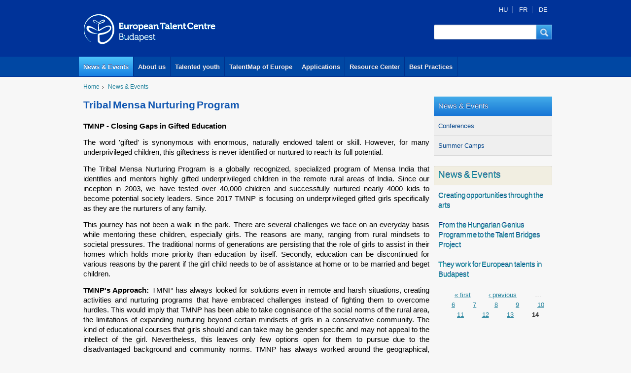

--- FILE ---
content_type: text/html; charset=utf-8
request_url: https://talentcentrebudapest.eu/news-events/tribal-mensa-nurturing-program?page=13
body_size: 15549
content:
<!DOCTYPE html PUBLIC "-//W3C//DTD XHTML+RDFa 1.0//EN"
  "http://www.w3.org/MarkUp/DTD/xhtml-rdfa-1.dtd">
<html xmlns="http://www.w3.org/1999/xhtml" xml:lang="en" version="XHTML+RDFa 1.0" dir="ltr"
  xmlns:og="http://ogp.me/ns#"
  xmlns:article="http://ogp.me/ns/article#"
  xmlns:book="http://ogp.me/ns/book#"
  xmlns:profile="http://ogp.me/ns/profile#"
  xmlns:video="http://ogp.me/ns/video#"
  xmlns:product="http://ogp.me/ns/product#"
  xmlns:content="http://purl.org/rss/1.0/modules/content/"
  xmlns:dc="http://purl.org/dc/terms/"
  xmlns:foaf="http://xmlns.com/foaf/0.1/"
  xmlns:rdfs="http://www.w3.org/2000/01/rdf-schema#"
  xmlns:sioc="http://rdfs.org/sioc/ns#"
  xmlns:sioct="http://rdfs.org/sioc/types#"
  xmlns:skos="http://www.w3.org/2004/02/skos/core#"
  xmlns:xsd="http://www.w3.org/2001/XMLSchema#">

<head profile="http://www.w3.org/1999/xhtml/vocab">
  <meta http-equiv="Content-Type" content="text/html; charset=utf-8" />
<meta name="google-site-verification" content="Y2gm3bDSI_388RKoiZPO5OcNFxhsgiQlT7SwfTe4Cys" />
<link rel="shortcut icon" href="https://talentcentrebudapest.eu/sites/default/files/etc.ico" type="image/vnd.microsoft.icon" />
<meta name="viewport" content="width=device-width; initial-scale=1.0; maximum-scale=1" />
<meta name="description" content="TMNP - Closing Gaps in Gifted Education" />
<meta name="generator" content="Drupal 7 (https://www.drupal.org)" />
<link rel="canonical" href="https://talentcentrebudapest.eu/news-events/tribal-mensa-nurturing-program" />
<link rel="shortlink" href="https://talentcentrebudapest.eu/node/658" />
<meta property="og:site_name" content="European Talent Centre" />
<meta property="og:type" content="article" />
<meta property="og:url" content="https://talentcentrebudapest.eu/news-events/tribal-mensa-nurturing-program" />
<meta property="og:title" content="Tribal Mensa Nurturing Program" />
<meta property="og:description" content="TMNP - Closing Gaps in Gifted Education" />
<meta property="og:updated_time" content="2021-06-21T08:51:47+02:00" />
<meta property="article:published_time" content="2021-06-21T08:49:38+02:00" />
<meta property="article:modified_time" content="2021-06-21T08:51:47+02:00" />
  <title>Tribal Mensa Nurturing Program | Page 14 | European Talent Centre</title>
  <link type="text/css" rel="stylesheet" href="https://talentcentrebudapest.eu/sites/default/files/css/css_xE-rWrJf-fncB6ztZfd2huxqgxu4WO-qwma6Xer30m4.css" media="all" />
<link type="text/css" rel="stylesheet" href="https://talentcentrebudapest.eu/sites/default/files/css/css_vv4pljwlvwdCGPcixhZ126582XBUyQM6Fs-F_c0Bkt0.css" media="all" />
<link type="text/css" rel="stylesheet" href="https://talentcentrebudapest.eu/sites/default/files/css/css_sH0Xv3OtqYtVDOnf5e1PScjEJubXYVf5P7XcES6xsPg.css" media="all" />
<link type="text/css" rel="stylesheet" href="https://talentcentrebudapest.eu/sites/default/files/css/css_7sj3xeQGVFJXRtRI4-JyCPFU0oUuiWfueqkna8xE_rE.css" media="all" />
<link type="text/css" rel="stylesheet" href="https://talentcentrebudapest.eu/sites/default/files/css/css_LKhZJfPTXc1GpHK44ztxAT61IB2IxXMcmOHLycEDhNs.css" media="all" />
  <script type="text/javascript" src="//ajax.googleapis.com/ajax/libs/jquery/1.12.4/jquery.min.js"></script>
<script type="text/javascript">
<!--//--><![CDATA[//><!--
window.jQuery || document.write("<script src='/sites/all/modules/jquery_update/replace/jquery/1.12/jquery.min.js'>\x3C/script>")
//--><!]]>
</script>
<script type="text/javascript" src="https://talentcentrebudapest.eu/sites/default/files/js/js_dWhBODswdXXk1M5Z5nyqNfGljmqwxUwAK9i6D0YSDNs.js"></script>
<script type="text/javascript" src="//ajax.googleapis.com/ajax/libs/jqueryui/1.10.2/jquery-ui.min.js"></script>
<script type="text/javascript">
<!--//--><![CDATA[//><!--
window.jQuery.ui || document.write("<script src='/sites/all/modules/jquery_update/replace/ui/ui/minified/jquery-ui.min.js'>\x3C/script>")
//--><!]]>
</script>
<script type="text/javascript" src="https://talentcentrebudapest.eu/sites/default/files/js/js__7Mjvj_fIAGoauK0xklylKBUIHrCcijyT8yucEi2E0o.js"></script>
<script type="text/javascript" src="https://talentcentrebudapest.eu/sites/default/files/js/js_mMjFNP5zRyd_uasfW1jTLcsD1s5-5ufh_ex2ndDndd8.js"></script>
<script type="text/javascript">
<!--//--><![CDATA[//><!--
(function(i,s,o,g,r,a,m){i["GoogleAnalyticsObject"]=r;i[r]=i[r]||function(){(i[r].q=i[r].q||[]).push(arguments)},i[r].l=1*new Date();a=s.createElement(o),m=s.getElementsByTagName(o)[0];a.async=1;a.src=g;m.parentNode.insertBefore(a,m)})(window,document,"script","https://www.google-analytics.com/analytics.js","ga");ga("create", "UA-41075676-1", {"cookieDomain":"auto","allowLinker":true});ga("require", "linker");ga("linker:autoLink", ["talentcentrebudapest.eu","talentcenterbudapest.eu"]);ga("send", "pageview");
//--><!]]>
</script>
<script type="text/javascript" src="https://talentcentrebudapest.eu/sites/default/files/js/js_ozNIzujxFZ9rjDJSfLNieTdpEkm26ychJcMqRElddtA.js"></script>
<script type="text/javascript" src="https://talentcentrebudapest.eu/sites/default/files/js/js_ci4tCUDetYQIvhcGUlu8mzQFKPsNO5E7ZiazgL4N2ys.js"></script>
<script type="text/javascript">
<!--//--><![CDATA[//><!--
jQuery.extend(Drupal.settings, {"basePath":"\/","pathPrefix":"","ajaxPageState":{"theme":"etc","theme_token":"kjXal0JZ0iq7tFDy9vwjnjkYK32L29eBdcMS57zEqqo","jquery_version":"1.12","js":{"\/\/ajax.googleapis.com\/ajax\/libs\/jquery\/1.12.4\/jquery.min.js":1,"0":1,"misc\/jquery-extend-3.4.0.js":1,"misc\/jquery.once.js":1,"misc\/drupal.js":1,"\/\/ajax.googleapis.com\/ajax\/libs\/jqueryui\/1.10.2\/jquery-ui.min.js":1,"1":1,"sites\/all\/modules\/jquery_update\/replace\/ui\/external\/jquery.cookie.js":1,"sites\/all\/modules\/jquery_update\/replace\/jquery.form\/4\/jquery.form.min.js":1,"misc\/ajax.js":1,"sites\/all\/modules\/jquery_update\/js\/jquery_update.js":1,"sites\/all\/modules\/lightbox2\/js\/lightbox.js":1,"sites\/all\/modules\/views\/js\/base.js":1,"misc\/progress.js":1,"sites\/all\/modules\/views\/js\/ajax_view.js":1,"sites\/all\/modules\/talentmap\/talentmap.js":1,"sites\/all\/modules\/google_analytics\/googleanalytics.js":1,"2":1,"sites\/all\/modules\/ajax_node_load\/ajax_node_load.js":1,"themes\/etc\/res\/c.js":1,"themes\/etc\/res\/homepage-slider.js":1,"themes\/etc\/res\/simpleslider.jquery.complex.js":1,"themes\/etc\/cssmap-europe\/jquery.cssmap.js":1},"css":{"modules\/system\/system.base.css":1,"modules\/system\/system.menus.css":1,"modules\/system\/system.messages.css":1,"modules\/system\/system.theme.css":1,"misc\/ui\/jquery.ui.core.css":1,"misc\/ui\/jquery.ui.theme.css":1,"misc\/ui\/jquery.ui.button.css":1,"misc\/ui\/jquery.ui.resizable.css":1,"misc\/ui\/jquery.ui.dialog.css":1,"sites\/all\/modules\/date\/date_api\/date.css":1,"sites\/all\/modules\/date\/date_popup\/themes\/datepicker.1.7.css":1,"sites\/all\/modules\/date\/date_repeat_field\/date_repeat_field.css":1,"modules\/field\/theme\/field.css":1,"modules\/node\/node.css":1,"modules\/search\/search.css":1,"modules\/user\/user.css":1,"sites\/all\/modules\/views\/css\/views.css":1,"sites\/all\/modules\/media\/modules\/media_wysiwyg\/css\/media_wysiwyg.base.css":1,"sites\/all\/modules\/ctools\/css\/ctools.css":1,"sites\/all\/modules\/lightbox2\/css\/lightbox.css":1,"sites\/all\/modules\/panels\/css\/panels.css":1,"modules\/locale\/locale.css":1,"themes\/etc\/live\/live.css":1,"themes\/etc\/res\/etc.css":1,"themes\/etc\/res\/g.css":1,"themes\/etc\/res\/homepage-slider.css":1,"themes\/etc\/res\/screen.css":1,"themes\/etc\/cssmap-europe\/cssmap-europe\/cssmap-europe.css":1}},"lightbox2":{"rtl":"0","file_path":"\/(\\w\\w\/)public:\/","default_image":"\/sites\/all\/modules\/lightbox2\/images\/brokenimage.jpg","border_size":10,"font_color":"000","box_color":"fff","top_position":"","overlay_opacity":"0.8","overlay_color":"000","disable_close_click":true,"resize_sequence":0,"resize_speed":400,"fade_in_speed":400,"slide_down_speed":600,"use_alt_layout":false,"disable_resize":false,"disable_zoom":false,"force_show_nav":false,"show_caption":true,"loop_items":false,"node_link_text":"View Image Details","node_link_target":false,"image_count":"Image !current of !total","video_count":"Video !current of !total","page_count":"Page !current of !total","lite_press_x_close":"press \u003Ca href=\u0022#\u0022 onclick=\u0022hideLightbox(); return FALSE;\u0022\u003E\u003Ckbd\u003Ex\u003C\/kbd\u003E\u003C\/a\u003E to close","download_link_text":"","enable_login":false,"enable_contact":false,"keys_close":"c x 27","keys_previous":"p 37","keys_next":"n 39","keys_zoom":"z","keys_play_pause":"32","display_image_size":"original","image_node_sizes":"()","trigger_lightbox_classes":"","trigger_lightbox_group_classes":"","trigger_slideshow_classes":"","trigger_lightframe_classes":"","trigger_lightframe_group_classes":"","custom_class_handler":0,"custom_trigger_classes":"","disable_for_gallery_lists":true,"disable_for_acidfree_gallery_lists":true,"enable_acidfree_videos":true,"slideshow_interval":5000,"slideshow_automatic_start":true,"slideshow_automatic_exit":true,"show_play_pause":true,"pause_on_next_click":false,"pause_on_previous_click":true,"loop_slides":false,"iframe_width":600,"iframe_height":400,"iframe_border":1,"enable_video":false,"useragent":"Mozilla\/5.0 (Macintosh; Intel Mac OS X 10_15_7) AppleWebKit\/537.36 (KHTML, like Gecko) Chrome\/131.0.0.0 Safari\/537.36; ClaudeBot\/1.0; +claudebot@anthropic.com)"},"views":{"ajax_path":"\/views\/ajax","ajaxViews":{"views_dom_id:1e5273a12fbfeb8e2f071d4b602f8176":{"view_name":"news_events","view_display_id":"block_1","view_args":"","view_path":"node\/658","view_base_path":"news-events","view_dom_id":"1e5273a12fbfeb8e2f071d4b602f8176","pager_element":0}}},"urlIsAjaxTrusted":{"\/views\/ajax":true,"\/news-events\/tribal-mensa-nurturing-program?page=13":true},"googleanalytics":{"trackOutbound":1,"trackMailto":1,"trackDownload":1,"trackDownloadExtensions":"7z|aac|arc|arj|asf|asx|avi|bin|csv|doc(x|m)?|dot(x|m)?|exe|flv|gif|gz|gzip|hqx|jar|jpe?g|js|mp(2|3|4|e?g)|mov(ie)?|msi|msp|pdf|phps|png|ppt(x|m)?|pot(x|m)?|pps(x|m)?|ppam|sld(x|m)?|thmx|qtm?|ra(m|r)?|sea|sit|tar|tgz|torrent|txt|wav|wma|wmv|wpd|xls(x|m|b)?|xlt(x|m)|xlam|xml|z|zip","trackDomainMode":2,"trackCrossDomains":["talentcentrebudapest.eu","talentcenterbudapest.eu"]},"ajaxLoad":{"auto":false}});
//--><!]]>
</script>
</head>
<body class="html not-front not-logged-in no-sidebars page-node page-node- page-node-658 node-type-news i18n-en" >
  <div id="skip-link">
    <a href="#main-content" class="element-invisible element-focusable">Skip to main content</a>
  </div>
    
<div id="headcurtain"></div>
<section id="header" >
	<div id="head" >
		<div class="head1">
			<div class="logo"><a href="/european-talent-centre"><img src="/themes/etc/res/eu_talent_centre.gif" alt="European Talent Centre"></a></div>
			<div class="mbox w240" >
			<div class="mboxinner">
			<div class="box-language w240 low">
			<div class="box-languageinner gmarg">
						  <div class="region region-pagetop">
    

     <div id="block-locale-language" class="block block-locale">
                        
       <div class="content">
         <span class="hu headeritemfirst"><a href="#hu" class="language-switcher-locale-url" data-url="https://talentcentrebudapest.eu/news-events/tribal-mensa-nurturing-program" data-notice="Ez az oldal jelenleg nem érhető el magyarul. Válasszon az alábbi lehetőségek közül:" data-front-page="Címlap megnyitása" data-use-google-translate="Google Fordító használata" data-cancel="Mégsem" data-front-url="https://talentcentrebudapest.eu/hu" data-google-url="https://translate.google.com/translate?hl=hu&amp;sl=en&amp;u=https%3A%2F%2Ftalentcentrebudapest.eu%2Fnews-events%2Ftribal-mensa-nurturing-program" data-langcode="hu" data-toggle="missingTranslation">HU</a></span>
<span class="fr headeritem"><a href="#fr" class="language-switcher-locale-url" data-url="https://talentcentrebudapest.eu/news-events/tribal-mensa-nurturing-program" data-notice="Cette page est actuellement indisponible en français. Veuillez choisir parmi les options suivantes:" data-front-page="Visitez la page d&#039;accueil" data-use-google-translate="Utiliser Google Translate" data-cancel="Annuler" data-front-url="https://talentcentrebudapest.eu/fr" data-google-url="https://translate.google.com/translate?hl=fr&amp;sl=en&amp;u=https%3A%2F%2Ftalentcentrebudapest.eu%2Fnews-events%2Ftribal-mensa-nurturing-program" data-langcode="fr" data-toggle="missingTranslation">FR</a></span>
<span class="de headeritemlast"><a href="#de" class="language-switcher-locale-url" data-url="https://talentcentrebudapest.eu/news-events/tribal-mensa-nurturing-program" data-notice="Diese Seite ist zur Zeit nicht auf Deutsch verfügbar. Bitte wählen Sie aus den folgenden Optionen:" data-front-page="Öffnen Sie die Startseite" data-use-google-translate="Benutze Google Übersetzer" data-cancel="Abbrechen" data-front-url="https://talentcentrebudapest.eu/de" data-google-url="https://translate.google.com/translate?hl=de&amp;sl=en&amp;u=https%3A%2F%2Ftalentcentrebudapest.eu%2Fnews-events%2Ftribal-mensa-nurturing-program" data-langcode="de" data-toggle="missingTranslation">DE</a></span>
       </div>
     </div>
  </div>
			</div>
			</div>
			
			<div id="sform" class="w240">
			<div class="sforminner">
               	  <div class="region region-header">
    

     <div id="block-search-form" class="block block-search">
                        
       <div class="content">
         <form action="/news-events/tribal-mensa-nurturing-program?page=13" method="post" id="search-block-form" accept-charset="UTF-8"><div><div class="container-inline">
      <h2 class="element-invisible">Search form</h2>
    <button class="sformsubmit" onclick="document.getElementById('search-block-form').submit();" type="submit" id="search-btn" dir="ltr" tabindex="2"  role="button"><span class="sform-button-content">Keresés</span></button><div id="sforminput"><div class="form-item form-type-textfield form-item-search-block-form">
  <label class="element-invisible" for="edit-search-block-form--2">Search </label>
 <input title="Enter the terms you wish to search for." class="sforminput-border form-text" type="text" id="edit-search-block-form--2" name="search_block_form" value="" size="30" maxlength="128" />
</div>
</div><div class="form-actions form-wrapper" id="edit-actions"><input style="display:none;" type="submit" id="edit-submit" name="op" value="Search" class="form-submit" /></div><input type="hidden" name="form_build_id" value="form-xgDF0P4_SkZgkJxIHi3nFAqJHUalVYB-VA4SqIQUGvE" />
<input type="hidden" name="form_id" value="search_block_form" />
</div>
</div></form>       </div>
     </div>
  </div>
			</div>
			</div>
			
			<div class="clear"></div>
			</div>
			</div>
			<div class="clear"></div>
		</div>
		<div class="mainmenucurtain">
		<div id="mainmenu">
			<a href="/news-events" id="main-menu-links" class="mainm first sel">News &amp; Events</a><a href="/about-us" id="main-menu-links" class="mainm">About us</a><a href="/talented-youth" id="main-menu-links" class="mainm">Talented youth</a><a href="/talentmap" id="main-menu-links" class="mainm">TalentMap of Europe</a><a href="/applications" id="main-menu-links" class="mainm">Applications</a><a href="/Resource-Center" id="main-menu-links" class="mainm">Resource Center</a><a href="/best-practices" id="main-menu-links" class="mainm last">Best Practices</a>			<div class="clear"></div>
		</div>
		</div>
		</div>

	
	
	<div class="clear"></div>
</section>	
<!--mainframe begin-->
<div id="breadcrumbholder">
		<div id="breadcrumb">
		<div class="breadcrumbinner gmarg">
          	<div class="breadcrumbitem"><a href="/">Home</a></div><div class="breadcrumbitem"><a href="/news-events" title="">News &amp; Events</a></div>			<div class="clear"></div>
		</div>
		</div>
	</div>
     
<div class="mainframe">
<div class="mainframeinner">



	<div class="maincontent w720">
	<div class="maincontentinner gmarg">
		<div class="rtf">
			<h1>Tribal Mensa Nurturing Program</h1>
		
                                
                    
             
             
          	                 
		<div id="node-content">
			  <div class="region region-content">
    
<div id="node-658" class="node node-news en clearfix" about="/news-events/tribal-mensa-nurturing-program" typeof="sioc:Item foaf:Document">

  
      <span property="dc:title" content="Tribal Mensa Nurturing Program" class="rdf-meta element-hidden"></span>
  
  <div class="content">
    <div class="field field-name-body field-type-text-with-summary field-label-hidden"><div class="field-items"><div class="field-item even" property="content:encoded"><div>
	<p dir="ltr" style="line-height:1.38;text-align: justify;margin-top:0pt;margin-bottom:10pt;"><span id="docs-internal-guid-600f2427-7fff-e53f-3559-2f6ad1d87802"><span style="font-size: 11pt; font-family: Calibri, sans-serif; color: rgb(0, 0, 0); background-color: transparent; font-weight: 700; font-variant-numeric: normal; font-variant-east-asian: normal; vertical-align: baseline; white-space: pre-wrap;">TMNP - Closing Gaps in Gifted Education</span></span></p>
	<p dir="ltr" style="line-height:1.38;text-align: justify;margin-top:0pt;margin-bottom:10pt;"><span id="docs-internal-guid-600f2427-7fff-e53f-3559-2f6ad1d87802"><span style="font-size: 11pt; font-family: Calibri, sans-serif; color: rgb(0, 0, 0); background-color: transparent; font-variant-numeric: normal; font-variant-east-asian: normal; vertical-align: baseline; white-space: pre-wrap;">The word 'gifted' is synonymous with enormous, naturally endowed talent or skill. However, for many underprivileged children, this giftedness is never identified or nurtured to reach its full potential. </span></span></p>
	<p dir="ltr" style="line-height:1.38;text-align: justify;margin-top:0pt;margin-bottom:10pt;"><span id="docs-internal-guid-600f2427-7fff-e53f-3559-2f6ad1d87802"><span style="font-size: 11pt; font-family: Calibri, sans-serif; color: rgb(0, 0, 0); background-color: transparent; font-variant-numeric: normal; font-variant-east-asian: normal; vertical-align: baseline; white-space: pre-wrap;">The Tribal Mensa Nurturing Program is a globally recognized, specialized program of Mensa India that identifies and mentors highly gifted underprivileged children in the remote rural areas of India. Since our inception in 2003, we have tested over 40,000 children and successfully nurtured nearly 4000 kids to become potential society leaders. Since 2017 TMNP is focusing on underprivileged gifted girls specifically as they are the nurturers of any family. </span></span></p>
	<p dir="ltr" style="line-height:1.38;text-align: justify;margin-top:0pt;margin-bottom:10pt;"><span id="docs-internal-guid-600f2427-7fff-e53f-3559-2f6ad1d87802"><span style="font-size: 11pt; font-family: Calibri, sans-serif; color: rgb(0, 0, 0); background-color: transparent; font-variant-numeric: normal; font-variant-east-asian: normal; vertical-align: baseline; white-space: pre-wrap;">This journey has not been a walk in the park. There are several challenges we face on an everyday basis while mentoring these children, especially girls. The reasons are many, ranging from rural mindsets to societal pressures. The traditional norms of generations are persisting that the role of girls to assist in their homes which holds more priority than education by itself. Secondly, education can be discontinued for various reasons by the parent if the girl child needs to be of assistance at home or to be married and beget children.</span></span></p>
	<p dir="ltr" style="line-height:1.38;text-align: justify;margin-top:0pt;margin-bottom:10pt;"><span id="docs-internal-guid-600f2427-7fff-e53f-3559-2f6ad1d87802"><span style="font-size: 11pt; font-family: Calibri, sans-serif; color: rgb(0, 0, 0); background-color: transparent; font-weight: 700; font-variant-numeric: normal; font-variant-east-asian: normal; vertical-align: baseline; white-space: pre-wrap;">TMNP's Approach: </span><span style="font-size: 11pt; font-family: Calibri, sans-serif; color: rgb(0, 0, 0); background-color: transparent; font-variant-numeric: normal; font-variant-east-asian: normal; vertical-align: baseline; white-space: pre-wrap;">TMNP has always looked for solutions even in remote and harsh situations, creating activities and nurturing programs that have embraced challenges instead of fighting them to overcome hurdles. This would imply that TMNP has been able to take cognisance of the social norms of the rural area, the limitations of expanding nurturing beyond certain mindsets of girls in a conservative community. The kind of educational courses that girls should and can take may be gender specific and may not appeal to the intellect of the girl. Nevertheless, this leaves only few options open for them to pursue due to the disadvantaged background and community norms. TMNP has always worked around the geographical, social, and political fabric of that constituency. Farmer’s daughters can work towards being leaders in education, propagate health, awareness towards higher studies or sharing psychological strength towards other rural younger students.  The biggest challenge hampering the development of gifted underprivileged girls is the social mindset. Having never been exposed to global perspectives through education, rural communities are often reticent about sending girls to schools, let alone pursue higher studies or travel for jobs.</span></span></p>
	<p dir="ltr" style="line-height:1.38;text-align: justify;margin-top:0pt;margin-bottom:10pt;"><span id="docs-internal-guid-600f2427-7fff-e53f-3559-2f6ad1d87802"><span style="font-size: 11pt; font-family: Calibri, sans-serif; color: rgb(0, 0, 0); background-color: transparent; font-variant-numeric: normal; font-variant-east-asian: normal; vertical-align: baseline; white-space: pre-wrap;">From the time we started, we decided to devise solutions that were non-academic and rooted in traditional Indian culture, such as our ancient Vedic knowledge. All our programs are based on ancient Indian philosophy and its precepts. This ocean of knowledge holds the key to developing strong, balanced, socially aware leaders who can transform society.</span></span></p>
	<p dir="ltr" style="line-height:1.38;text-align: justify;margin-top:0pt;margin-bottom:10pt;"><span id="docs-internal-guid-600f2427-7fff-e53f-3559-2f6ad1d87802"><span style="font-size: 11pt; font-family: Calibri, sans-serif; color: rgb(0, 0, 0); background-color: transparent; font-weight: 700; font-variant-numeric: normal; font-variant-east-asian: normal; vertical-align: baseline; white-space: pre-wrap;">Challenges Faced by Gifted Underprivileged Girls in Rural Areas: </span><span style="font-size: 11pt; font-family: Calibri, sans-serif; color: rgb(0, 0, 0); background-color: transparent; font-variant-numeric: normal; font-variant-east-asian: normal; vertical-align: baseline; white-space: pre-wrap;">Several challenges are created by the current educational, social, and economic systems that hold gifted underprivileged girls back from achieving their potential.</span></span></p>
	<ol dir="ltr" style="margin-left: 40px;"><li role="presentation" style="list-style-type: decimal; font-size: 12pt; font-family: Calibri, sans-serif; color: rgb(0, 0, 0); font-weight: 400; font-style: normal; font-variant-numeric: normal; font-variant-east-asian: normal; white-space: pre; line-height: 1.38; text-align: justify; margin-top: 0pt; margin-bottom: 0pt;"><span id="docs-internal-guid-600f2427-7fff-e53f-3559-2f6ad1d87802"><span style="font-size: 12pt; background-color: transparent; font-weight: 700; font-variant-numeric: normal; font-variant-east-asian: normal; vertical-align: baseline; white-space: pre-wrap;">Educational sector</span><span style="font-size: 12pt; background-color: transparent; font-variant-numeric: normal; font-variant-east-asian: normal; vertical-align: baseline; white-space: pre-wrap;">, evaluations based on performance in examinations instead of actual knowledge retentions, </span></span></li>
		<li role="presentation" style="list-style-type: decimal; font-size: 12pt; font-family: Calibri, sans-serif; color: rgb(0, 0, 0); font-weight: 400; font-style: normal; font-variant-numeric: normal; font-variant-east-asian: normal; white-space: pre; line-height: 1.38; text-align: justify; margin-top: 0pt; margin-bottom: 0pt;"><span id="docs-internal-guid-600f2427-7fff-e53f-3559-2f6ad1d87802"><span style="font-size: 12pt; background-color: transparent; font-weight: 700; font-variant-numeric: normal; font-variant-east-asian: normal; vertical-align: baseline; white-space: pre-wrap;">Social sector:</span><span style="font-size: 12pt; background-color: transparent; font-variant-numeric: normal; font-variant-east-asian: normal; vertical-align: baseline; white-space: pre-wrap;"> Gender biases on the social front, preferences for boys than girls. Early marriage or dropouts. </span></span></li>
		<li role="presentation" style="list-style-type: decimal; font-size: 12pt; font-family: Calibri, sans-serif; color: rgb(0, 0, 0); font-weight: 400; font-style: normal; font-variant-numeric: normal; font-variant-east-asian: normal; white-space: pre; line-height: 1.38; text-align: justify; margin-top: 0pt; margin-bottom: 0pt;"><span id="docs-internal-guid-600f2427-7fff-e53f-3559-2f6ad1d87802"><span style="font-size: 12pt; background-color: transparent; font-weight: 700; font-variant-numeric: normal; font-variant-east-asian: normal; vertical-align: baseline; white-space: pre-wrap;">Economic sector:</span><span style="font-size: 12pt; background-color: transparent; font-variant-numeric: normal; font-variant-east-asian: normal; vertical-align: baseline; white-space: pre-wrap;"> Financial instability due to agricultural hardships and priority towards housing, health and social customs like marriages and births which is more prominent financial liabilities than education.</span></span></li>
	</ol><p dir="ltr" style="line-height:1.38;text-align: justify;margin-top:0pt;margin-bottom:10pt;"><span id="docs-internal-guid-600f2427-7fff-e53f-3559-2f6ad1d87802"><span style="font-size: 11pt; font-family: Calibri, sans-serif; color: rgb(0, 0, 0); background-color: transparent; font-variant-numeric: normal; font-variant-east-asian: normal; vertical-align: baseline; white-space: pre-wrap;">Most of these children are first-generation learners, coming from low-income families who have relied on traditional professions for earning a livelihood. For many parents, investing time and effort in a long-term plan for their child when there is immediate work to be done at home seems like a waste of time, making it difficult for young girls to nurture their giftedness and pursue their dreams.</span></span></p>
	<p dir="ltr" style="line-height:1.38;text-align: justify;margin-top:0pt;margin-bottom:10pt;"><span id="docs-internal-guid-600f2427-7fff-e53f-3559-2f6ad1d87802"><span style="font-size: 11pt; font-family: Calibri, sans-serif; color: rgb(0, 0, 0); background-color: transparent; font-variant-numeric: normal; font-variant-east-asian: normal; vertical-align: baseline; white-space: pre-wrap;">Conditioned by this mindset, the priorities of girls in rural areas are different as well. It is not that they are not ambitious; they just have never had the correct exposure to the abundant opportunities awaiting them in the world! Defying social norms is a challenge. Not all challenges are external, though; gifted underprivileged children have other internal sources of anxiety, fear of failure and achievement at any cost as money, time and learning is a constrain. These include low self-confidence, low self-esteem, peer pressure, personal insecurities, a high amount of self-criticism, negativity about self, and no goal setting. This results in poor physical appearance, disregard for self-care, and poor academic performance. </span></span></p>
	<p dir="ltr" style="line-height:1.38;text-align: justify;margin-top:0pt;margin-bottom:10pt;"><span id="docs-internal-guid-600f2427-7fff-e53f-3559-2f6ad1d87802"><span style="font-size: 11pt; font-family: Calibri, sans-serif; color: rgb(0, 0, 0); background-color: transparent; font-variant-numeric: normal; font-variant-east-asian: normal; vertical-align: baseline; white-space: pre-wrap;">Some cases at the other end of the spectrum result in students with extremely high expectations, different definitions of development, comparison to outside standards, and adoption of a Westernized lifestyle that creates a huge gap between their family professions and their perceived goals. Unrealistic academic goals that don’t match the socioeconomic position of the families, pilot, doctor, defence, nevertheless these goals are achievable financial and social fabric hinders this dream. </span></span></p>
	<p dir="ltr" style="line-height:1.38;text-align: justify;margin-top:0pt;margin-bottom:10pt;"><span id="docs-internal-guid-600f2427-7fff-e53f-3559-2f6ad1d87802"><span style="font-size: 11pt; font-family: Calibri, sans-serif; color: rgb(0, 0, 0); background-color: transparent; font-variant-numeric: normal; font-variant-east-asian: normal; vertical-align: baseline; white-space: pre-wrap;">The lack of proper mentors and appropriate counselling keeps these gifted, brilliant young minds from realizing just how much they can contribute to society if only their talents were to be nurtured the right way!</span></span></p>
	<p dir="ltr" style="line-height:1.38;text-align: justify;margin-top:0pt;margin-bottom:10pt;"><span id="docs-internal-guid-600f2427-7fff-e53f-3559-2f6ad1d87802"><span style="font-size: 11pt; font-family: Calibri, sans-serif; color: rgb(0, 0, 0); background-color: transparent; font-variant-numeric: normal; font-variant-east-asian: normal; vertical-align: baseline; white-space: pre-wrap;">TMNP addresses these root causes that erode the prosperity of rural civilizations and attempts to provide solutions that create self-motivated leaders of tomorrow. Instead of fighting every social barrier, we mould gifted students to adapt to the ecosystem and still create practical growth modules that will help the society they live in.</span></span></p>
	<p dir="ltr" style="line-height:1.38;text-align: justify;margin-top:0pt;margin-bottom:10pt;"><span id="docs-internal-guid-600f2427-7fff-e53f-3559-2f6ad1d87802"><span style="font-size: 11pt; font-family: Calibri, sans-serif; color: rgb(0, 0, 0); background-color: transparent; font-weight: 700; font-variant-numeric: normal; font-variant-east-asian: normal; vertical-align: baseline; white-space: pre-wrap;">TMNP - Closing Gaps in Gifted Education: </span><span style="font-size: 11pt; font-family: Calibri, sans-serif; color: rgb(0, 0, 0); background-color: transparent; font-variant-numeric: normal; font-variant-east-asian: normal; vertical-align: baseline; white-space: pre-wrap;">Rooted in the principles of Vedic Ecology, TMNP is an innovative endeavour to combine the principles of self-sustainability and empowerment of the youth at a grass-root level.</span></span></p>
	<p dir="ltr" style="line-height:1.38;text-align: justify;margin-top:0pt;margin-bottom:10pt;"><span id="docs-internal-guid-600f2427-7fff-e53f-3559-2f6ad1d87802"><span style="font-size: 11pt; font-family: Calibri, sans-serif; color: rgb(0, 0, 0); background-color: transparent; font-variant-numeric: normal; font-variant-east-asian: normal; vertical-align: baseline; white-space: pre-wrap;">TMNP works to identify potential mentors and leaders from the underprivileged community at a young age and nurture them, focusing on making villages and tribes self-dependent rather than moving out to the cities for empowerment.</span></span></p>
	<p dir="ltr" style="line-height:1.38;text-align: justify;margin-top:0pt;margin-bottom:10pt;"><span id="docs-internal-guid-600f2427-7fff-e53f-3559-2f6ad1d87802"><span style="font-size: 11pt; font-family: Calibri, sans-serif; color: rgb(0, 0, 0); background-color: transparent; font-variant-numeric: normal; font-variant-east-asian: normal; vertical-align: baseline; white-space: pre-wrap;">We make gifted tribal children aware of their high levels of intelligence and its potential uses, nurture that intelligence and foster a positive attitude towards societal problem-solving, which will lead to self-fulfilment and service/contribution to the country.</span></span></p>
	<p dir="ltr" style="line-height:1.38;text-align: justify;margin-top:0pt;margin-bottom:10pt;"><span id="docs-internal-guid-600f2427-7fff-e53f-3559-2f6ad1d87802"><span style="font-size: 11pt; font-family: Calibri, sans-serif; color: rgb(0, 0, 0); background-color: transparent; font-variant-numeric: normal; font-variant-east-asian: normal; vertical-align: baseline; white-space: pre-wrap;">These are some of our unique giftedness nurturing programs, devised after careful thought and consideration, as well as the challenges they overcome.</span></span></p>
	<br /><p dir="ltr" style="line-height:1.38;text-align: justify;margin-top:0pt;margin-bottom:0pt;"><span id="docs-internal-guid-600f2427-7fff-e53f-3559-2f6ad1d87802"><span style="font-size: 12pt; font-family: Calibri, sans-serif; color: rgb(0, 0, 0); background-color: transparent; font-weight: 700; font-variant-numeric: normal; font-variant-east-asian: normal; vertical-align: baseline; white-space: pre-wrap;">1. TMNP VAMA Project: </span><span style="font-size: 12pt; font-family: Calibri, sans-serif; color: rgb(0, 0, 0); background-color: transparent; font-variant-numeric: normal; font-variant-east-asian: normal; vertical-align: baseline; white-space: pre-wrap;">Conducted for gifted female students, TMNP Vama is the first and longest-running project for underprivileged gifted girls worldwide. We identify and nurture gifted girls in the age group of 12 to 15 years and provide complete financial support for their future educational endeavours. </span></span></p>
	<p dir="ltr" style="line-height:1.38;text-align: justify;margin-top:0pt;margin-bottom:10pt;"><span id="docs-internal-guid-600f2427-7fff-e53f-3559-2f6ad1d87802"><span style="font-size: 11pt; font-family: Calibri, sans-serif; color: rgb(0, 0, 0); background-color: transparent; font-variant-numeric: normal; font-variant-east-asian: normal; vertical-align: baseline; white-space: pre-wrap;">In addition, we also support and nurture their families to free them from the traditional responsibilities of the household.</span></span></p>
	<p dir="ltr" style="line-height:1.38;text-align: justify;margin-top:0pt;margin-bottom:10pt;"><span id="docs-internal-guid-600f2427-7fff-e53f-3559-2f6ad1d87802"><span style="font-size: 11pt; font-family: Calibri, sans-serif; color: rgb(0, 0, 0); background-color: transparent; font-variant-numeric: normal; font-variant-east-asian: normal; vertical-align: baseline; white-space: pre-wrap;">Gender inequality and lack of resources force many girls to drop out of school, as they do not receive adequate financial support. VAMA helps gifted young girls to further their education without the worries of financial liability.</span></span></p>
	<p dir="ltr" style="line-height:1.38;text-align: justify;margin-top:0pt;margin-bottom:0pt;"><span id="docs-internal-guid-600f2427-7fff-e53f-3559-2f6ad1d87802"><span style="font-size: 12pt; font-family: Calibri, sans-serif; color: rgb(0, 0, 0); background-color: transparent; font-weight: 700; font-variant-numeric: normal; font-variant-east-asian: normal; vertical-align: baseline; white-space: pre-wrap;">2. TMNP Sanskar-Chamu Project: </span><span style="font-size: 12pt; font-family: Calibri, sans-serif; color: rgb(0, 0, 0); background-color: transparent; font-variant-numeric: normal; font-variant-east-asian: normal; vertical-align: baseline; white-space: pre-wrap;">Societal norms often restrict gifted married girls in rural areas from getting a job or travelling for work.</span></span></p>
	<p dir="ltr" style="line-height:1.38;text-align: justify;margin-top:0pt;margin-bottom:10pt;"><span id="docs-internal-guid-600f2427-7fff-e53f-3559-2f6ad1d87802"><span style="font-size: 11pt; font-family: Calibri, sans-serif; color: rgb(0, 0, 0); background-color: transparent; font-variant-numeric: normal; font-variant-east-asian: normal; vertical-align: baseline; white-space: pre-wrap;">Sanskar-Chamu aims to empower these gifted underprivileged women who have to take up the responsibilities of a home and family after their education while maintaining propriety in society.</span></span></p>
	<p dir="ltr" style="line-height:1.38;text-align: justify;margin-top:0pt;margin-bottom:10pt;"><span id="docs-internal-guid-600f2427-7fff-e53f-3559-2f6ad1d87802"><span style="font-size: 11pt; font-family: Calibri, sans-serif; color: rgb(0, 0, 0); background-color: transparent; font-variant-numeric: normal; font-variant-east-asian: normal; vertical-align: baseline; white-space: pre-wrap;">Designed to provide better financial stability and psychological and social well-being, Sanskar-Chamu is a project that furthers the noble work of teaching. The program helps young, gifted; married women set up study groups and playgroups to teach children about Indian morals and values along with academic inputs. </span></span></p>
	<p dir="ltr" style="line-height:1.38;text-align: justify;margin-top:0pt;margin-bottom:10pt;"><span id="docs-internal-guid-600f2427-7fff-e53f-3559-2f6ad1d87802"><span style="font-size: 11pt; font-family: Calibri, sans-serif; color: rgb(0, 0, 0); background-color: transparent; font-variant-numeric: normal; font-variant-east-asian: normal; vertical-align: baseline; white-space: pre-wrap;">Being gifted individuals themselves, they are in a better position to identify the latent talents of other gifted children and create an ecosystem where they can thrive!</span></span></p>
	<p dir="ltr" style="line-height:1.38;text-align: justify;margin-top:0pt;margin-bottom:10pt;"><span id="docs-internal-guid-600f2427-7fff-e53f-3559-2f6ad1d87802"><span style="font-size: 11pt; font-family: Calibri, sans-serif; color: rgb(0, 0, 0); background-color: transparent; font-weight: 700; font-variant-numeric: normal; font-variant-east-asian: normal; vertical-align: baseline; white-space: pre-wrap;">TMNP G-Class Project: </span><span style="font-size: 11pt; font-family: Calibri, sans-serif; color: rgb(0, 0, 0); background-color: transparent; font-variant-numeric: normal; font-variant-east-asian: normal; vertical-align: baseline; white-space: pre-wrap;">One of the FIRST gifted exclusive class in a regular school was incorporated to nurture the brilliant, gifted children in the class. The G Class program for underprivileged gifted girls is the first of its kind at the national and international level. </span></span></p>
	<p dir="ltr" style="line-height:1.38;text-align: justify;margin-top:0pt;margin-bottom:10pt;"><span id="docs-internal-guid-600f2427-7fff-e53f-3559-2f6ad1d87802"><span style="font-size: 11pt; font-family: Calibri, sans-serif; color: rgb(0, 0, 0); background-color: transparent; font-variant-numeric: normal; font-variant-east-asian: normal; vertical-align: baseline; white-space: pre-wrap;">The Gifted Class (G-Class) comprises all the gifted girls identified in the school and sees the implementation of giftedness-nurturing activities, self-assessment, and self-development programs that inspire the young gifted girls to continue their education and pursue holistic brilliance.</span></span></p>
	<br /><p dir="ltr" style="line-height:1.38;text-align: justify;margin-top:0pt;margin-bottom:10pt;"><span id="docs-internal-guid-600f2427-7fff-e53f-3559-2f6ad1d87802"><span style="font-size: 11pt; font-family: Calibri, sans-serif; color: rgb(0, 0, 0); background-color: transparent; font-weight: 700; font-variant-numeric: normal; font-variant-east-asian: normal; vertical-align: baseline; white-space: pre-wrap;">TMNP Panchakosha-based Development and Nurturing: </span><span style="font-size: 11pt; font-family: Calibri, sans-serif; color: rgb(0, 0, 0); background-color: transparent; font-variant-numeric: normal; font-variant-east-asian: normal; vertical-align: baseline; white-space: pre-wrap;">The Panchakosha based nurturing, and development model is TMNP's first-of-its-kind giftedness nurturing module exclusively based on traditional Indian Vedic and Sanatana principles and philosophy. </span></span></p>
	<p dir="ltr" style="line-height:1.38;text-align: justify;margin-top:0pt;margin-bottom:10pt;"><span id="docs-internal-guid-600f2427-7fff-e53f-3559-2f6ad1d87802"><span style="font-size: 11pt; font-family: Calibri, sans-serif; color: rgb(0, 0, 0); background-color: transparent; font-variant-numeric: normal; font-variant-east-asian: normal; vertical-align: baseline; white-space: pre-wrap;">The Panchakosha Model is one of our most significant contributions to giftedness nurturing systems, with its indigenous, culturally embedded non-academic roots.</span></span></p>
	<p dir="ltr" style="line-height:1.38;text-align: justify;margin-top:0pt;margin-bottom:10pt;"><span id="docs-internal-guid-600f2427-7fff-e53f-3559-2f6ad1d87802"><span style="font-size: 11pt; font-family: Calibri, sans-serif; color: rgb(0, 0, 0); background-color: transparent; font-variant-numeric: normal; font-variant-east-asian: normal; vertical-align: baseline; white-space: pre-wrap;">It is a holistic approach that establishes a relationship between the body, mind, nature, the soul, and the Supreme Being. All physical, mental, emotional, behavioural, and spiritual attributes are nurtured under the principles of the five Koshas, viz., Annamaya Kosha, Pranayama Kosha, Manomaya Kosha, Vidnyanamaya Kosha, and Anandamaya Kosha. </span></span></p>
	<p dir="ltr" style="line-height:1.38;text-align: justify;margin-top:0pt;margin-bottom:10pt;"><span id="docs-internal-guid-600f2427-7fff-e53f-3559-2f6ad1d87802"><span style="font-size: 11pt; font-family: Calibri, sans-serif; color: rgb(0, 0, 0); background-color: transparent; font-variant-numeric: normal; font-variant-east-asian: normal; vertical-align: baseline; white-space: pre-wrap;">It helps underprivileged gifted children realize their potential, enhance their confidence in their capabilities, and strengthen their emotional and social skills. </span></span></p>
	<p dir="ltr" style="line-height:1.38;text-align: justify;margin-top:0pt;margin-bottom:10pt;"><span id="docs-internal-guid-600f2427-7fff-e53f-3559-2f6ad1d87802"><span style="font-size: 11pt; font-family: Calibri, sans-serif; color: rgb(0, 0, 0); background-color: transparent; font-weight: 700; font-variant-numeric: normal; font-variant-east-asian: normal; vertical-align: baseline; white-space: pre-wrap;">TMNP-Learn and Earn: </span><span style="font-size: 11pt; font-family: Calibri, sans-serif; color: rgb(0, 0, 0); background-color: transparent; font-variant-numeric: normal; font-variant-east-asian: normal; vertical-align: baseline; white-space: pre-wrap;">Another offshoot of the Panchakosha model, this activity empowers students to think of ideas with economic viability. The gifted students are encouraged to identify potential activities that can be monetized based on their assessment and identification of their strengths and dominant characteristics.</span></span></p>
	<p dir="ltr" style="line-height:1.38;text-align: justify;margin-top:0pt;margin-bottom:10pt;"><span id="docs-internal-guid-600f2427-7fff-e53f-3559-2f6ad1d87802"><span style="font-size: 11pt; font-family: Calibri, sans-serif; color: rgb(0, 0, 0); background-color: transparent; font-variant-numeric: normal; font-variant-east-asian: normal; vertical-align: baseline; white-space: pre-wrap;">Tribal Mensa - Implementing Effective Modules for Giftedness Nurturing Tribal Mensa has developed these programs for giftedness assessment, identification, nurturing, and counselling after 15+ years of active work in the field. Rooted in traditional Indian principles, backed by scientific evidence and real-world data, they have been validated and proven repeatedly.</span></span></p>
	<p dir="ltr" style="line-height:1.38;text-align: justify;margin-top:0pt;margin-bottom:10pt;"><span id="docs-internal-guid-600f2427-7fff-e53f-3559-2f6ad1d87802"><span style="font-size: 11pt; font-family: Calibri, sans-serif; color: rgb(0, 0, 0); background-color: transparent; font-variant-numeric: normal; font-variant-east-asian: normal; vertical-align: baseline; white-space: pre-wrap;">In the last 15 years, we have aimed to consistently contribute to nation-building through identifying, nurturing, and empowering every underprivileged gifted child in India so that no gifted child is ignored in our country.</span></span></p>
	<p dir="ltr" style="line-height:1.38;text-align: justify;margin-top:0pt;margin-bottom:10pt;"><span id="docs-internal-guid-600f2427-7fff-e53f-3559-2f6ad1d87802"><span style="font-size: 11pt; font-family: Calibri, sans-serif; color: rgb(0, 0, 0); background-color: transparent; font-variant-numeric: normal; font-variant-east-asian: normal; vertical-align: baseline; white-space: pre-wrap;">Today, TMNP is working to establish a platform for underprivileged gifted children across India for developing &amp; utilizing their full potential. With this dissemination of information, we hope to empower any educator in the world to understand and successfully implement these programs to develop gifted children in their society.</span></span></p>
	<p dir="ltr" style="line-height:1.38;text-align: justify;margin-top:0pt;margin-bottom:10pt;"><span id="docs-internal-guid-600f2427-7fff-e53f-3559-2f6ad1d87802"><span style="font-size: 11pt; font-family: Calibri, sans-serif; color: rgb(0, 0, 0); background-color: transparent; font-weight: 700; font-variant-numeric: normal; font-variant-east-asian: normal; vertical-align: baseline; white-space: pre-wrap;">TMNP- Trigunatmak Jeevan Sankalp (Tripartite Life-Goal Setting): </span><span style="font-size: 11pt; font-family: Calibri, sans-serif; color: rgb(0, 0, 0); background-color: transparent; font-variant-numeric: normal; font-variant-east-asian: normal; vertical-align: baseline; white-space: pre-wrap;">Gifted children have varied interests, diversity, and curiosity, making it difficult for them to focus on a single career in life and choose a life goal. </span></span></p>
	<p dir="ltr" style="line-height:1.38;text-align: justify;margin-top:0pt;margin-bottom:10pt;"><span id="docs-internal-guid-600f2427-7fff-e53f-3559-2f6ad1d87802"><span style="font-size: 11pt; font-family: Calibri, sans-serif; color: rgb(0, 0, 0); background-color: transparent; font-variant-numeric: normal; font-variant-east-asian: normal; vertical-align: baseline; white-space: pre-wrap;">TMNP conceptualized the Trigunatmak Jeevan Sankalpa, where information is gathered based on the giftedness characteristics, personality traits, and behavioural characteristics of the gifted student.</span></span></p>
	<p dir="ltr" style="line-height:1.38;text-align: justify;margin-top:0pt;margin-bottom:10pt;"><span id="docs-internal-guid-600f2427-7fff-e53f-3559-2f6ad1d87802"><span style="font-size: 11pt; font-family: Calibri, sans-serif; color: rgb(0, 0, 0); background-color: transparent; font-variant-numeric: normal; font-variant-east-asian: normal; vertical-align: baseline; white-space: pre-wrap;">Based on a collective assessment of all these traits, the child can make an informed decision regarding his/her life goal.</span></span></p>
	<p dir="ltr" style="line-height:1.38;text-align: justify;margin-top:0pt;margin-bottom:10pt;"><span id="docs-internal-guid-600f2427-7fff-e53f-3559-2f6ad1d87802"><span style="font-size: 11pt; font-family: Calibri, sans-serif; color: rgb(0, 0, 0); background-color: transparent; font-weight: 700; font-variant-numeric: normal; font-variant-east-asian: normal; vertical-align: baseline; white-space: pre-wrap;">TMNP- The Concept of 'Daan' (Donation): </span><span style="font-size: 11pt; font-family: Calibri, sans-serif; color: rgb(0, 0, 0); background-color: transparent; font-variant-numeric: normal; font-variant-east-asian: normal; vertical-align: baseline; white-space: pre-wrap;">Indian philosophy advocates various types of donations as part of the final rituals of a deceased individual. TMNP proposes a radical take on the traditional concept of donations by encouraging people to think of this as an opportunity to help someone, not just an obligation.</span></span></p>
	<p dir="ltr" style="line-height:1.38;text-align: justify;margin-top:0pt;margin-bottom:10pt;"><span id="docs-internal-guid-600f2427-7fff-e53f-3559-2f6ad1d87802"><span style="font-size: 11pt; font-family: Calibri, sans-serif; color: rgb(0, 0, 0); background-color: transparent; font-variant-numeric: normal; font-variant-east-asian: normal; vertical-align: baseline; white-space: pre-wrap;">For instance, instead of utilizing the money that would have been given for some rituals or death ceremony (that are currently not applicable) towards the departed soul can be spent towards someone who is living and can benefit. The person could contribute a bicycle to an underprivileged gifted child, enabling him/her to travel/commute faster. </span></span></p>
	<p dir="ltr" style="line-height:1.38;text-align: justify;margin-top:0pt;margin-bottom:10pt;"><span id="docs-internal-guid-600f2427-7fff-e53f-3559-2f6ad1d87802"><span style="font-size: 11pt; font-family: Calibri, sans-serif; color: rgb(0, 0, 0); background-color: transparent; font-variant-numeric: normal; font-variant-east-asian: normal; vertical-align: baseline; white-space: pre-wrap;">The intent is to promote awareness about the needs of these gifted underprivileged children so that affluent donors might think of empowering such students and hence contribute to educating and nurturing them.</span></span></p>
	<p dir="ltr" style="line-height:1.38;text-align: justify;margin-top:0pt;margin-bottom:10pt;"><span id="docs-internal-guid-600f2427-7fff-e53f-3559-2f6ad1d87802"><span style="font-size: 11pt; font-family: Calibri, sans-serif; color: rgb(0, 0, 0); background-color: transparent; font-weight: 700; font-variant-numeric: normal; font-variant-east-asian: normal; vertical-align: baseline; white-space: pre-wrap;">TMNP- Trishakti Assessment: </span><span style="font-size: 11pt; font-family: Calibri, sans-serif; color: rgb(0, 0, 0); background-color: transparent; font-variant-numeric: normal; font-variant-east-asian: normal; vertical-align: baseline; white-space: pre-wrap;">According to Ancient Vedic philosophy, three energies are required to perform any action or work. These are, </span><span style="font-size: 11pt; font-family: Calibri, sans-serif; color: rgb(0, 0, 0); background-color: transparent; font-weight: 700; font-variant-numeric: normal; font-variant-east-asian: normal; vertical-align: baseline; white-space: pre-wrap;">Ichha Shakti</span><span style="font-size: 11pt; font-family: Calibri, sans-serif; color: rgb(0, 0, 0); background-color: transparent; font-variant-numeric: normal; font-variant-east-asian: normal; vertical-align: baseline; white-space: pre-wrap;"> or the power of desire, </span><span style="font-size: 11pt; font-family: Calibri, sans-serif; color: rgb(0, 0, 0); background-color: transparent; font-weight: 700; font-variant-numeric: normal; font-variant-east-asian: normal; vertical-align: baseline; white-space: pre-wrap;">Jnana Shakti</span><span style="font-size: 11pt; font-family: Calibri, sans-serif; color: rgb(0, 0, 0); background-color: transparent; font-variant-numeric: normal; font-variant-east-asian: normal; vertical-align: baseline; white-space: pre-wrap;">, or the power of knowledge and, </span><span style="font-size: 11pt; font-family: Calibri, sans-serif; color: rgb(0, 0, 0); background-color: transparent; font-weight: 700; font-variant-numeric: normal; font-variant-east-asian: normal; vertical-align: baseline; white-space: pre-wrap;">Kriya Shakti</span><span style="font-size: 11pt; font-family: Calibri, sans-serif; color: rgb(0, 0, 0); background-color: transparent; font-variant-numeric: normal; font-variant-east-asian: normal; vertical-align: baseline; white-space: pre-wrap;"> power of action.</span></span></p>
	<p dir="ltr" style="line-height:1.38;text-align: justify;margin-top:0pt;margin-bottom:10pt;"><span id="docs-internal-guid-600f2427-7fff-e53f-3559-2f6ad1d87802"><span style="font-size: 11pt; font-family: Calibri, sans-serif; color: rgb(0, 0, 0); background-color: transparent; font-variant-numeric: normal; font-variant-east-asian: normal; vertical-align: baseline; white-space: pre-wrap;">In Tri- shakti assessment, we find out why the gifted student unable to study well or perform academically. These are the questions we raise and discuss to facilitate efficient academic opportunities.</span></span></p>
	<p dir="ltr" style="line-height:1.38;text-align: justify;margin-top:0pt;margin-bottom:10pt;"><span id="docs-internal-guid-600f2427-7fff-e53f-3559-2f6ad1d87802"><span style="font-size: 11pt; font-family: Calibri, sans-serif; color: rgb(0, 0, 0); background-color: transparent; font-weight: 700; font-variant-numeric: normal; font-variant-east-asian: normal; vertical-align: baseline; white-space: pre-wrap;">TMNP-Swadhyay (Self-study): </span><span style="font-size: 11pt; font-family: Calibri, sans-serif; color: rgb(0, 0, 0); background-color: transparent; font-variant-numeric: normal; font-variant-east-asian: normal; vertical-align: baseline; white-space: pre-wrap;">Swadhyay or self-study is an activity where we give gifted students the tools, techniques, and training to study effectively on their own.</span></span></p>
	<br /><p dir="ltr" style="line-height:1.38;text-align: justify;margin-top:0pt;margin-bottom:10pt;"><span id="docs-internal-guid-600f2427-7fff-e53f-3559-2f6ad1d87802"><span style="font-size: 11pt; font-family: Calibri, sans-serif; color: rgb(0, 0, 0); background-color: transparent; font-variant-numeric: normal; font-variant-east-asian: normal; vertical-align: baseline; white-space: pre-wrap;">From lesson planning to self-assessment, we help them cultivate enthusiasm, energy, and motivation for self-study. These sessions also encompass pointers on overcoming challenges, understanding the scope of the subject, and developing a habit of studying by oneself, and maybe become lifelong learners which helps them become better students for life.</span></span></p>
	<p dir="ltr" style="line-height:1.38;text-align: justify;margin-top:0pt;margin-bottom:10pt;"><span id="docs-internal-guid-600f2427-7fff-e53f-3559-2f6ad1d87802"><span style="font-size: 11pt; font-family: Calibri, sans-serif; color: rgb(0, 0, 0); background-color: transparent; font-weight: 700; font-variant-numeric: normal; font-variant-east-asian: normal; vertical-align: baseline; white-space: pre-wrap;">TMNP-Gatiman-Gatisheel (Accelerated Training Module): </span><span style="font-size: 11pt; font-family: Calibri, sans-serif; color: rgb(0, 0, 0); background-color: transparent; font-variant-numeric: normal; font-variant-east-asian: normal; vertical-align: baseline; white-space: pre-wrap;">TMNP assesses gifted students for two types of performance - academic and non-academic. We have observed that while students may sometimes not perform well academically, they perform exceedingly well in activity-based exercises that demand creativity, diversity, and ingenuity.</span></span></p>
	<p dir="ltr" style="line-height:1.38;text-align: justify;margin-top:0pt;margin-bottom:10pt;"><span id="docs-internal-guid-600f2427-7fff-e53f-3559-2f6ad1d87802"><span style="font-size: 11pt; font-family: Calibri, sans-serif; color: rgb(0, 0, 0); background-color: transparent; font-variant-numeric: normal; font-variant-east-asian: normal; vertical-align: baseline; white-space: pre-wrap;">Furthermore, to translate this non-academic performance into academic excellence, we devise creative ways of explaining academic concepts and use methodologies that can be different than just academic format like project based etc. It creates interest among students about the subject, leading them to understand essential concepts with ease.</span></span></p>
	<p dir="ltr" style="line-height:1.38;text-align: justify;margin-top:0pt;margin-bottom:10pt;"><span id="docs-internal-guid-600f2427-7fff-e53f-3559-2f6ad1d87802"><span style="font-size: 11pt; font-family: Calibri, sans-serif; color: rgb(0, 0, 0); background-color: transparent; font-weight: 700; font-variant-numeric: normal; font-variant-east-asian: normal; vertical-align: baseline; white-space: pre-wrap;">TMNP-Ashtang Samupadeshan (Eight-fold Counseling): </span><span style="font-size: 11pt; font-family: Calibri, sans-serif; color: rgb(0, 0, 0); background-color: transparent; font-variant-numeric: normal; font-variant-east-asian: normal; vertical-align: baseline; white-space: pre-wrap;">TMNP has developed an eight-fold counselling module that addresses every aspect of the gifted student's nurturing. </span></span></p>
	<p dir="ltr" style="line-height:1.38;text-align: justify;margin-top:0pt;margin-bottom:10pt;"><span id="docs-internal-guid-600f2427-7fff-e53f-3559-2f6ad1d87802"><span style="font-size: 11pt; font-family: Calibri, sans-serif; color: rgb(0, 0, 0); background-color: transparent; font-variant-numeric: normal; font-variant-east-asian: normal; vertical-align: baseline; white-space: pre-wrap;">It includes giftedness assessments, pre-and post-nurturing counselling, self-awareness and self-identification, Panchakosha-based nurturing, mentoring based on Vedic and Puranic philosophies, coping strategies and mechanisms rooted in Indian tradition, and Sanatan teachings.</span></span></p>
	<p dir="ltr" style="line-height:1.38;text-align: justify;margin-top:0pt;margin-bottom:10pt;"><span id="docs-internal-guid-600f2427-7fff-e53f-3559-2f6ad1d87802"><span style="font-size: 11pt; font-family: Calibri, sans-serif; color: rgb(0, 0, 0); background-color: transparent; font-variant-numeric: normal; font-variant-east-asian: normal; vertical-align: baseline; white-space: pre-wrap;">There is a great deal of emphasis on developing the proper thought process, habits, ideas, and guiding principles that hone the child's overall personality at a very impressionable age.</span></span></p>
	<p dir="ltr" style="line-height:1.38;text-align: justify;margin-top:0pt;margin-bottom:10pt;"><span id="docs-internal-guid-600f2427-7fff-e53f-3559-2f6ad1d87802"><span style="font-size: 11pt; font-family: Calibri, sans-serif; color: rgb(0, 0, 0); background-color: transparent; font-weight: 700; font-variant-numeric: normal; font-variant-east-asian: normal; vertical-align: baseline; white-space: pre-wrap;">TMNP-Bharati Program: </span><span style="font-size: 11pt; font-family: Calibri, sans-serif; color: rgb(0, 0, 0); background-color: transparent; font-variant-numeric: normal; font-variant-east-asian: normal; vertical-align: baseline; white-space: pre-wrap;">TMNP's Bharati Program is founded on the premise of empowering young girls to be active drivers of their future by planning life goals from a young age, after a due assessment of their skills. </span></span></p>
	<p dir="ltr" style="line-height:1.38;text-align: justify;margin-top:0pt;margin-bottom:10pt;"><span id="docs-internal-guid-600f2427-7fff-e53f-3559-2f6ad1d87802"><span style="font-size: 11pt; font-family: Calibri, sans-serif; color: rgb(0, 0, 0); background-color: transparent; font-variant-numeric: normal; font-variant-east-asian: normal; vertical-align: baseline; white-space: pre-wrap;">We provide the necessary financial help, mentoring, and networking opportunities required by the participants to achieve their goals. Based on the concept of the four D's - Doer, Destination, Dedication, Device, the Bharati Program for nurturing underprivileged gifted girls is genuinely one of its kind in the world! </span></span></p>
	<br /><p dir="ltr" style="line-height:1.38;text-align: justify;margin-top:0pt;margin-bottom:10pt;"><span id="docs-internal-guid-600f2427-7fff-e53f-3559-2f6ad1d87802"><span style="font-size: 11pt; font-family: Calibri, sans-serif; color: rgb(0, 0, 0); background-color: transparent; font-weight: 700; font-variant-numeric: normal; font-variant-east-asian: normal; vertical-align: baseline; white-space: pre-wrap;">TMNP-Kapila Nari Program: </span><span style="font-size: 11pt; font-family: Calibri, sans-serif; color: rgb(0, 0, 0); background-color: transparent; font-variant-numeric: normal; font-variant-east-asian: normal; vertical-align: baseline; white-space: pre-wrap;">There is a distinct lack of awareness about female hygiene and complex health issues in rural areas, leading to early deaths and a high mortality rate.</span></span></p>
	<p dir="ltr" style="line-height:1.38;text-align: justify;margin-top:0pt;margin-bottom:10pt;"><span id="docs-internal-guid-600f2427-7fff-e53f-3559-2f6ad1d87802"><span style="font-size: 11pt; font-family: Calibri, sans-serif; color: rgb(0, 0, 0); background-color: transparent; font-variant-numeric: normal; font-variant-east-asian: normal; vertical-align: baseline; white-space: pre-wrap;">The Kapila Nari program intends to create awareness about diabetes and heart disease, in rural areas, especially with the help of gifted girl students from remote nursing colleges and medical schools. </span></span></p>
	<p dir="ltr" style="line-height:1.38;text-align: justify;margin-top:0pt;margin-bottom:10pt;"><span id="docs-internal-guid-600f2427-7fff-e53f-3559-2f6ad1d87802"><span style="font-size: 11pt; font-family: Calibri, sans-serif; color: rgb(0, 0, 0); background-color: transparent; font-variant-numeric: normal; font-variant-east-asian: normal; vertical-align: baseline; white-space: pre-wrap;">We conduct extensive workshops educating young women about these subjects and also provide international certifications of the workshops in which they have participated.</span></span></p>
	<p dir="ltr" style="line-height:1.38;text-align: justify;margin-top:0pt;margin-bottom:10pt;"><span id="docs-internal-guid-600f2427-7fff-e53f-3559-2f6ad1d87802"><span style="font-size: 11pt; font-family: Calibri, sans-serif; color: rgb(0, 0, 0); background-color: transparent; font-weight: 700; font-variant-numeric: normal; font-variant-east-asian: normal; vertical-align: baseline; white-space: pre-wrap;">TMNP-Self-Identification: </span><span style="font-size: 11pt; font-family: Calibri, sans-serif; color: rgb(0, 0, 0); background-color: transparent; font-variant-numeric: normal; font-variant-east-asian: normal; vertical-align: baseline; white-space: pre-wrap;">The Panchakosha model of assessing giftedness characteristics is based on holistic, non-academic testing principles, which identifies gifted children's positive and negative characteristics. </span></span></p>
	<p dir="ltr" style="line-height:1.38;text-align: justify;margin-top:0pt;margin-bottom:10pt;"><span id="docs-internal-guid-600f2427-7fff-e53f-3559-2f6ad1d87802"><span style="font-size: 11pt; font-family: Calibri, sans-serif; color: rgb(0, 0, 0); background-color: transparent; font-variant-numeric: normal; font-variant-east-asian: normal; vertical-align: baseline; white-space: pre-wrap;">It assesses the physical, interactive, intellectual, psychological, emotional, creative, social, and spiritual traits of gifted children, which aids more personalized and nuanced counselling in the future. Put this in in point 4</span></span></p>
	<p dir="ltr" style="line-height:1.38;text-align: justify;margin-top:0pt;margin-bottom:10pt;"><span id="docs-internal-guid-600f2427-7fff-e53f-3559-2f6ad1d87802"><span style="font-size: 11pt; font-family: Calibri, sans-serif; color: rgb(0, 0, 0); background-color: transparent; font-weight: 700; font-variant-numeric: normal; font-variant-east-asian: normal; vertical-align: baseline; white-space: pre-wrap;">TMNP-Assessment of Traditional Life Principles: </span><span style="font-size: 11pt; font-family: Calibri, sans-serif; color: rgb(0, 0, 0); background-color: transparent; font-variant-numeric: normal; font-variant-east-asian: normal; vertical-align: baseline; white-space: pre-wrap;">This activity takes a leaf from Indian mythology, quite literally! Children are often told stories of gods and goddesses in Hindu mythology, encouraging them to accept these deities as ideal personas to be emulated.</span></span></p>
	<p dir="ltr" style="line-height:1.38;text-align: justify;margin-top:0pt;margin-bottom:10pt;"><span id="docs-internal-guid-600f2427-7fff-e53f-3559-2f6ad1d87802"><span style="font-size: 11pt; font-family: Calibri, sans-serif; color: rgb(0, 0, 0); background-color: transparent; font-variant-numeric: normal; font-variant-east-asian: normal; vertical-align: baseline; white-space: pre-wrap;">Nevertheless, whom should gifted young girls look upto these ideals? Should their role models be from the modern era, or should they be the eternal ideals stemming from the Sanatana tradition? TMNP discusses these concepts and helps young gifted girls identify whom they should choose as role models.</span></span></p>
	<p dir="ltr" style="line-height:1.38;text-align: justify;margin-top:0pt;margin-bottom:10pt;"><span id="docs-internal-guid-600f2427-7fff-e53f-3559-2f6ad1d87802"><span style="font-size: 11pt; font-family: Calibri, sans-serif; color: rgb(0, 0, 0); background-color: transparent; font-variant-numeric: normal; font-variant-east-asian: normal; vertical-align: baseline; white-space: pre-wrap;">TMNP has developed six giftedness workshop modules, of which four have been published. The 6th module is the workshop on the Assessment of Traditional Principles. This workshop encourages thinking about our Gods and Goddesses from various perspectives to analyze their traits and flaws and imbibe the divine qualities. This approach may be relatable as religious gods and goddess and their teaching are still relevant for this community. </span></span></p>
	<p dir="ltr" style="line-height:1.38;text-align: justify;margin-top:0pt;margin-bottom:10pt;"><span id="docs-internal-guid-600f2427-7fff-e53f-3559-2f6ad1d87802"><span style="font-size: 11pt; font-family: Calibri, sans-serif; color: rgb(0, 0, 0); background-color: transparent; font-weight: 700; font-variant-numeric: normal; font-variant-east-asian: normal; vertical-align: baseline; white-space: pre-wrap;">TMNP-Study of Ethics and Morality: </span><span style="font-size: 11pt; font-family: Calibri, sans-serif; color: rgb(0, 0, 0); background-color: transparent; font-variant-numeric: normal; font-variant-east-asian: normal; vertical-align: baseline; white-space: pre-wrap;">In a world that is gradually sinking into immorality, TMNP encourages gifted students to explore the thoughts and concepts of ethics and morality for themselves. Through stories, incidents, characters, poems, narrations, articles, and activities, we help students understand the true meaning of ethics and morality, eschewing the bookish definition. </span><span style="font-size: 11pt; font-family: Calibri, sans-serif; color: rgb(0, 0, 0); background-color: rgb(255, 255, 0); font-variant-numeric: normal; font-variant-east-asian: normal; vertical-align: baseline; white-space: pre-wrap;"> </span></span></p>
	<br /><p dir="ltr" style="line-height:1.38;text-align: justify;margin-top:0pt;margin-bottom:10pt;"><span id="docs-internal-guid-600f2427-7fff-e53f-3559-2f6ad1d87802"><span style="font-size: 11pt; font-family: Calibri, sans-serif; color: rgb(0, 0, 0); background-color: transparent; font-weight: 700; font-variant-numeric: normal; font-variant-east-asian: normal; vertical-align: baseline; white-space: pre-wrap;">Dr. Narayan Desai,</span></span></p>
	<p dir="ltr" style="line-height:1.38;text-align: justify;margin-top:0pt;margin-bottom:10pt;"><span id="docs-internal-guid-600f2427-7fff-e53f-3559-2f6ad1d87802"><span style="font-size: 11pt; font-family: Calibri, sans-serif; color: rgb(0, 0, 0); background-color: transparent; font-variant-numeric: normal; font-variant-east-asian: normal; vertical-align: baseline; white-space: pre-wrap;">Founder, Tribal Mensa Nurturing Program</span></span></p>
	<p dir="ltr" style="line-height:1.38;text-align: justify;margin-top:0pt;margin-bottom:10pt;"><span id="docs-internal-guid-600f2427-7fff-e53f-3559-2f6ad1d87802"><span style="font-size: 11pt; font-family: Calibri, sans-serif; color: rgb(0, 0, 0); background-color: transparent; font-variant-numeric: normal; font-variant-east-asian: normal; vertical-align: baseline; white-space: pre-wrap;">Email: <a href="mailto:narayan@tribalmensa.org">narayan@tribalmensa.org</a></span></span></p>
</div>
<p> </p>
</div></div></div>  </div>

  
  
</div>
  </div>
		</div>
		</div>
	</div>
	</div>
	<!--navigation frame begin-->
	<div class="navigation w240">
	<div class="navigationinner">
            <div class="region region-right">
    

	<div  id="block-system-main-menu" class="localmenu w240 block block-system block-menu">
		<div class="localmenuinner tbmarg-zero">
	         <div class="first expanded active-trail localmenuparentitem"><a href="/news-events" title="" class="active-trail">News &amp; Events</a></div>
<div class="first leaf localmenuitem"><a href="/conferences" title="Conferences type Nws &amp; Events">Conferences</a></div>
<div class="last leaf localmenuitem"><a href="/news-events/summer-camps" title="">Summer Camps</a></div>
          </div>
	</div>


     <div id="block-views-news-events-block-1" class="block block-views mbox w240">
          <div class="box-head w240 low">
          <div class="box-headinner gmarg">
                   <h2>News &amp; Events</h2>
                      </div>
          </div>
     </div>
         <div class="view view-news-events view-id-news_events view-display-id-block_1 ajaxload view-dom-id-1e5273a12fbfeb8e2f071d4b602f8176">
        
  
  
      <div class="view-content">
        <div class="views-row views-row-1 views-row-odd views-row-first">
	  <div class="views-row-inner">
	      
  <div class="views-field views-field-title">        <span class="field-content"><a href="/news-events/creating-opportunities-through-arts"><div class="box w240 low">
<div class="boxinner gmarg">
<h4>Creating opportunities through the arts</h4>
</div>
</div></a></span>  </div>	  </div>
  </div>
  <div class="views-row views-row-2 views-row-even">
	  <div class="views-row-inner">
	      
  <div class="views-field views-field-title">        <span class="field-content"><a href="/news-events/hungarian-genius-programme-talent-bridges-project"><div class="box w240 low">
<div class="boxinner gmarg">
<h4>From the Hungarian Genius Programme to the Talent Bridges Project</h4>
</div>
</div></a></span>  </div>	  </div>
  </div>
  <div class="views-row views-row-3 views-row-odd views-row-last">
	  <div class="views-row-inner">
	      
  <div class="views-field views-field-title">        <span class="field-content"><a href="/news-events/they-work-european-talents-budapest"><div class="box w240 low">
<div class="boxinner gmarg">
<h4>They work for European talents in Budapest</h4>
</div>
</div></a></span>  </div>	  </div>
  </div>
    </div>
  
      <h2 class="element-invisible">Pages</h2><div class="item-list"><ul class="pager"><li class="pager-first first"><a title="Go to first page" href="/news-events/tribal-mensa-nurturing-program">« first</a></li>
<li class="pager-previous"><a title="Go to previous page" href="/news-events/tribal-mensa-nurturing-program?page=12">‹ previous</a></li>
<li class="pager-ellipsis">…</li>
<li class="pager-item"><a title="Go to page 6" href="/news-events/tribal-mensa-nurturing-program?page=5">6</a></li>
<li class="pager-item"><a title="Go to page 7" href="/news-events/tribal-mensa-nurturing-program?page=6">7</a></li>
<li class="pager-item"><a title="Go to page 8" href="/news-events/tribal-mensa-nurturing-program?page=7">8</a></li>
<li class="pager-item"><a title="Go to page 9" href="/news-events/tribal-mensa-nurturing-program?page=8">9</a></li>
<li class="pager-item"><a title="Go to page 10" href="/news-events/tribal-mensa-nurturing-program?page=9">10</a></li>
<li class="pager-item"><a title="Go to page 11" href="/news-events/tribal-mensa-nurturing-program?page=10">11</a></li>
<li class="pager-item"><a title="Go to page 12" href="/news-events/tribal-mensa-nurturing-program?page=11">12</a></li>
<li class="pager-item"><a title="Go to page 13" href="/news-events/tribal-mensa-nurturing-program?page=12">13</a></li>
<li class="pager-current last">14</li>
</ul></div>  
  
  
  
  
</div>  </div>
		
		<div class="clear"></div>
		</div>
		</div>
	<!--navigation frame end-->
	<div class="clear"></div>


</div>
</div>
<!--mainframe end-->

<div class="sup-footercontener">
<div class="sup-footerframe">
<div class="sup-footer2">
	<div class="sup-footer2inner  gmarg">
<h3>Talent is a special kind of natural resource that is available in every country.</h3>
</div>
</div>
</div>
</div>

<div class="footercontener">
<div class="footer">
	<div class="footerinner">
		
		<div class="footer-box-left w480">
		<div class="footerinner-box-left gmarg">
			<div class="footerlinks"><p><span class="menu-513 footeritemfirst"><a href="/" class="links">Home</a></span>
<span class="menu-514 footeritemlast"><a href="/" class="links">Sitemap</a></span>
</p></div>
			  <div class="region region-bottom-left">
    

     <div id="block-block-8" class="block block-block">
                        
       <div class="content">
         <p>Operation of the European Talent Centre - Budapest is realised with the support of Grant Scheme No. NTP-EUT-M-12 (between 15th December 2012 and 30th June 2013) and NTP-EU-M-13 (between 31th October 2013 and 30th June 2014) and announced by the Institute for Educational Research and Development and the Human Resources Support Manager on commission of the Ministry of Human Resources “To support international experience exchange serving the objectives of the National Talent Programme, and to promote the operation and strategic further development of the European Talent Centre - Budapest”.</p>       </div>
     </div>
  </div>
		</div>
		</div>
		
		<div class="footer-box-right w480">
		<div class="footerinner-box-right gmarg">
			<div class="footerlinks"><p><span class="menu-515 footeritemfirst"><a href="/privacy-policy" class="links">Privacy policy</a></span>
<span class="menu-516 footeritem"><a href="/impressum" class="links">Impressum</a></span>
<span class="menu-517 footeritemlast"><a href="/contact" class="links">Contact</a></span>
</p></div>
			  <div class="region region-bottom-right">
    

     <div id="block-block-9" class="block block-block">
                        
       <div class="content">
         <h4>European Talent Centre Budapest</h4>
<p><strong>Postal address</strong>: 1518 Budapest 112 PO Box 146<br /><strong>Phone</strong>: +36-1-787-0597<br /><strong>E-mail</strong>: <a href="mailto:network@talentcentrebudapest.eu">network@talentcentrebudapest.eu</a><br /><strong>Office</strong>: Matehetsz, Budaörsi út 119/b 1118 Budapest, Hungary</p>
       </div>
     </div>
  </div>
		</div>
		</div>
	
		<div class="clear"></div>
	</div>
	</div>
	<div class="clear"></div>
</div>

<div class="mece-footercontener">
<div class="mece-footerframe">
	<div class="mece-footer">
		<div class="mece-footerinner">
			<center>
			<img src="/themes/etc/res/footer/EMMI.png" alt="">&nbsp;&nbsp;&nbsp;
			<img src="/themes/etc/res/footer/EMET.png" alt="">&nbsp;&nbsp;&nbsp;
			<img src="/themes/etc/res/footer/NTP.png" alt="">&nbsp;&nbsp;&nbsp;
			<img src="/themes/etc/res/footer/MTSzSz.png" alt="">&nbsp;&nbsp;&nbsp;
			<img src="/themes/etc/res/footer/T.png" alt="">&nbsp;&nbsp;&nbsp;
			<img src="/themes/etc/res/footer/ETSN.png" alt="">&nbsp;&nbsp;&nbsp;
			</center>
		</div>
	</div>
<div class="clear"></div>
</div>
</div>  </body>
</html>


--- FILE ---
content_type: text/css
request_url: https://talentcentrebudapest.eu/sites/default/files/css/css_LKhZJfPTXc1GpHK44ztxAT61IB2IxXMcmOHLycEDhNs.css
body_size: 35158
content:
ul.country li #bullet{background-image:url(/themes/etc/live/bullet.png);}ul.country li:hover #bullet{background-image:url(/themes/etc/live/bullet_hover.png);}ul.country li.active #bullet{background-image:url(/themes/etc/live/bullet_active.png);}ul.country li.active:hover #bullet{background-image:url(/themes/etc/live/bullet_active.png);}.field-name-field-facebook-page-of-the-talen div,.field-name-field-facebook-page-of-the-talen{display:inline;}.field-name-field-talent-point-on-twitter div,.field-name-field-talent-point-on-twitter{display:inline;}.field-name-field-talent-point-on-twitter{margin:5px 10px;}
#block-talentmap-talentmap .content{margin:0px;padding:0px;}#bullet{background-image:url(/themes/etc/res/bullet.png);width:12px;height:12px;display:none;position:absolute;z-index:9;}li:hover #bullet{background-image:url(/themes/etc/res/bullet_hover.png);}li.active #bullet{background-image:url(/themes/etc/res/bullet_active.png);}li.active:hover #bullet{background-image:url(/themes/etc/res/bullet_active.png);}ul.country.js,ul.country.js .city{list-style:none;}li.active a#label{opacity:1.0;color:#069;}a#label{font-size:11px;letter-spacing:-1px;font-family:Verdana,Geneva,sans-serif;position:absolute;z-index:9;text-decoration:none;color:#08B;opacity:0.6;text-shadow:-1px -1px 0 #FFF,1px -1px 0 #FFF,-1px 1px 0 #FFF,1px 1px 0 #FFF;}li:hover a#label{opacity:1.0;color:#036;}.view-talentmap .views-row{border-bottom:1px solid #999;padding:5px 0px;}.box-map-country-inner{text-align:center;}
.view-media-default span.file a{display:none;}.node .field-name-field-date{display:block;font-weight:bold;margin-bottom:10px;}#map-europe{}#europe-map-desc{padding:10px 5px 8px 5px;margin:0px 13px 0 -5px;//    background:#EEE;//    background-image:-moz-linear-gradient(#E8E8E8,#EFEFEF);//    background-image:-webkit-linear-gradient(#E8E8E8,#EFEFEF);//    -ms-filter:"progid:DXImageTransform.Microsoft.gradient(startColorstr='#E8E8E8',endColorstr='#EFEFEF')";}.media-image-left,.media-image-right{float:left;padding:5px 5px 8px 5px;margin:-5px 13px 0 -5px;background:#EEE;background-image:-moz-linear-gradient(#E8E8E8,#EFEFEF);background-image:-webkit-linear-gradient(#E8E8E8,#EFEFEF);-ms-filter:"progid:DXImageTransform.Microsoft.gradient(startColorstr='#E8E8E8',endColorstr='#EFEFEF')";}.media-image-right{margin:0px 0px 10px 10px;}.media-image-left{margin:0px 10px 10px 0px;}.node h2 a,.node h2 a:visited{text-decoration:none;color:#1358B2;}.node .field-name-field-teaser{margin-bottom:20px;color:#1358B2;}.node .download{margin-top:10px;margin-left:30px;width:120px;padding-left:28px;height:24px;padding-top:4px;background-position:top left;background-repeat:no-repeat;}.node .download a{text-decoration:none;}.node .download-pdf{background-image:url(/themes/etc/res/pdf.png);}.node .download-epub{background-image:url(/themes/etc/res/epub.png);}.field-name-field-gallery .field-item{float:left;}.field-name-field-gallery{width:720px;}#header .box-language span{color:#999;text-decoration:none;}#header .box-language a{color:#FFF;text-decoration:none;}div.listbox{margin:-10px 0 10px 0;border-bottom:1px solid #F7F7F7;overflow:hidden;}div.listboxinner{padding-top:0;padding-bottom:0;}div.listbox.w480{width:480px;float:left;width:100%;}div.listbox a{text-decoration:none;}div.listbox{display:block;padding:10px 9px 9px 9px;}div.listboxinner{position:relative;}div.listboxinner > a{position:absolute;top:0px;left:0px;right:0px;bottom:0px;}div.event .listboxinner{text-decoration:none;display:block;padding:10px 9px 9px 36px;}//div.listbox.sel a{background:#cccccc;}//div.event.listbox.sel a{background:#cccccc;}//div.listbox a:link{color:#2D2D2D;}//div.listbox a:visited{color:#2D2D2D;}div.listbox:hover{background:#fff;color:#999999;}//div.listbox a:hover h4{color:#999999;text-shadow:0 -1px 0 #666;}div.listbox.sel a:link{color:#F7F7F7;}div.listbox.sel a:visited{color:#F7F7F7;}div.listbox.sel a:link h4{color:#F7F7F7;text-shadow:0 -1px 0 #fff;}div.listbox.sel a:visited h4{color:#F7F7F7;text-shadow:0 -1px 0 #fff;}div.listbox.sel a:hover{background:#cccccc;color:#F7F7F7;}div.listbox p{margin-bottom:0;}div.listbox h3{margin-bottom:1px;}div.listbox h2{margin-bottom:-3px;}div.listbox  h1,div.listbox h2,div.listbox h3,div.listbox h4,div.listbox h5,div.listbox h6{color:#2A9EA8;text-shadow:0 -1px 0 #00297A;font-weight:normal;}div.event.listbox.sel a span.month{background:#bebebe;border:1px solid #ababab;border-bottom:1px solid #bebebe;}div.event.listbox.sel a:hover span.month{background:#bebebe;border:1px solid #ababab;border-bottom:1px solid #bebebe;}div.listbox a:hover .post-date span.month{background:#a7a7a7;border:1px solid #999999;border-bottom:1px solid #a7a7a7;}div.listbox a:hover	p.post-date{color:#9d9d9d;}div.event.listbox.sel a	p.post-date{color:#cccccc;}div.event.listbox.sel a:hover	p.post-date{color:#cccccc;}div.listbox a:hover .post-date span.day{background:#fff;border:1px solid #dedede;border-top:0;}div.listbox.sel a .post-date span.day{background:#fff;border:1px solid #ccc;border-top:0;}div.listbox.sel a:hover .post-date span.day{background:#fff;border:1px solid #ccc;border-top:0;}.ui-dialog .ui-dialog-buttonset button.ui-button{-moz-border-radius:3px;-webkit-border-radius:3px;border-radius:3px;background-color:#27949d;background-image:none;color:white;text-shadow:0 -1px 0 #17698f;-moz-box-shadow:inset 0 1px 2px #17698f;-ms-box-shadow:inset 0 1px 2px #17698f;-webkit-box-shadow:inset 0 1px 2px #17698f;box-shadow:inset 0 1px 2px #17698f;}.ui-dialog .ui-dialog-titlebar{background:none;border:none;color:black;}.ui-dialog .ui-dialog-titlebar-close{background:none;border:0;}
.view-news-events .views-row img{width:30px;height:30px;margin:0px 0px 0px -36px;float:left;}body,div,dl,dd,ol,li,h1,h2,h3,h4,h5,h6,pre,form,fieldset,input,p,blockquote,th,td{margin:0;padding:0;}table{border-collapse:collapse;border-spacing:0;}fieldset,img{border:0;}address,caption,cite,code,dfn,th,var{font-style:normal;font-weight:normal;}em{font-style:normal}strong{font-weight:normal;}ol,ul{list-style:none;}ol,ul,li{font-family:inherit;font-size:100%;font-weight:inherit;font-style:inherit;vertical-align:baseline;white-space:normal;text-align:left;margin:0;padding:0;border:0;outline:0;background:transparent;}caption,th{text-align:left}h1,h2,h3,h4,h5,h6{font-size:100%;font-weight:normal;}q:before,q:after{content:'';}div.clear{clear:both;}.left{float:left;}.right{float:right;}.gmarg{padding-left:9px;padding-right:9px;}body{text-align:left;font-family:"Lucida Sans Unicode","Lucida Grande",Verdana,Arial,Helvetica,sans-serif;color:#2D2D2D;background-color:#F7F7F7;}body.indexsite{background:url(/themes/etc/res/bg-indexsite.gif) repeat-x #F7F7F7;}body a:link{color:#20819B;}body a:visited{color:#20819B;}body a:hover{color:#41b3be;}body a:active{outline:none;}.imgbox figcaption{text-align:center;font-size:80%;}.imgbox .clear{height:0;}.imgbox img{max-width:100%;}.imgbox.center img{margin:auto;}figure{margin:0;}.imgbox{margin-bottom:1rem;}div.mainframe{width:960px;margin:0 auto 0 auto;border-bottom:1px solid #F7F7F7;text-align:left;}div.mainframeinner{padding:10px 0 0 0;min-height:200px;position:relative;}div.maincontent{margin:-10px 0 10px 0;overflow:hidden;text-align:left;border-bottom:1px solid #F7F7F7;}#content_wrapper{}div.maincontent.w720{float:left;width:100%;}div.maincontent.w480{float:left;width:100%;}div.maincontentinner{padding-top:10px;padding-bottom:9px;}h1,h2,h3,h4{font-weight:bold;}b,strong,caption,th,thead,dt{font-weight:bold;}em,i{font-style:italic;}h1,h2,h3,h4{word-spacing:-0.125em;}p{}hr{border:none;background:#ddd;width:100%;}ul{margin-left:18px;}ol{margin-left:2px;}ul{list-style:disc outside;}ol{list-style:decimal inside;}input,select,button{cursor:pointer;}table{font:inherit;width:100%;}small,sup,sub{font-size:0.92em;word-spacing:0.08em;}big{font-size:1.25em;line-height:1.07em;word-spacing:0;font-weight:normal;}body{font-size:0.813em;line-height:1.538em;}h1{font-size:21px;line-height:30px;margin:-8px 0 18px 0;}h2{font-size:19px;line-height:30px;margin:-7px 0 17px 0;}h3{font-size:17px;line-height:20px;margin:-1px 0 21px 0;}h4{font-size:15px;line-height:20px;margin:-1px 0 1px 0;}p{font-size:13px;line-height:20px;margin:0 0 20px 0;}abbr,code,kbd,samp,small,var{line-height:1.45em;}ul,ol,dl,dialog{font-size:13px;line-height:20px;margin-top:20px;margin-bottom:20px;}li ul,li ol,ul ul,ol ol{top:0;margin-top:0;margin-bottom:0;}li h1,li h2,li h3,li h4,li h5,li h6,li p{top:0;}form,legend,label{font-size:13px;line-height:20px;}legend{position:relative;top:5px;}input,textarea{font-size:13px;}table{font-size:13px;}caption{font-size:13px;line-height:20px;position:relative;}hr{position:relative;height:4px;margin:16px 0 14px 0;}div.rtf  h1,div.rtf h2,div.rtf h3,div.rtf h4,div.rtf h5,div.rtf h6{color:#1358B2;}div.rtf p{font-size:100%;}div.rtf table{border-top:solid 3px #5C8BC9;margin:23px 0 24px 0;border-bottom:solid 1px #C6C6C6;}div.rtf th,div.rtf td{vertical-align:top;border-top:solid 1px #cccccc;line-height:20px;padding:4px 18px 5px 0;}div.rtf th:first-child,div.rtf td:first-child{padding-left:0;}div.rtf th:last-child,div.rtf td:last-child{padding-right:0;}div.rtf th{color:#5C8BC9;}div.rtf tr:nth-child(even) td{border-top:solid 1px #E7E7E7;}div.rtf tr:nth-child(odd) td{background:#EEEEEE;}div.rtf caption{top:8px;margin-bottom:16px}div.foto{float:left;padding:5px 5px 8px 5px;margin:-5px 13px 0 -5px;background:#EEEEEE;background-image:-moz-linear-gradient(#E8E8E8,#EFEFEF);background-image:-webkit-linear-gradient(#E8E8E8,#EFEFEF);-ms-filter:"progid:DXImageTransform.Microsoft.gradient(startColorstr='#E8E8E8',endColorstr='#EFEFEF')";}div.fototitle{text-align:left;font-size:0.92em;line-height:20px;color:#666666;margin:8px 0 0 0;}div.maincontent.w480 div.foto{float:none;}div.maincontent.w480 div.foto img{width:444px;height:280px;}div.rtf strong{font-weight:bold;}div.rtf{margin:0 0 16px 0;}div.rtf big strong{color:#3a3a3a;}small{font-size:92%;line-height:20px;}div#headcurtain{background:#00247F;width:100%;box-shadow:0 1px 3px #000000;opacity:0.9;}section#header{width:100%;text-align:center;padding:0;margin:0;background:#003399;}div#head{border-bottom:1px solid #003399;}div.logo{margin:auto;float:left;}div.logo img{padding:27px 0 17px 8px;}div#logoinner{text-align:left;padding:123px 0 0 7px;}div.mainmenucurtain{width:100%;background-color:#0047a3;}div#mainmenu{text-align:left;margin:auto;width:100%;overflow:hidden;background-color:#0047A3;}a.mainm{display:block;text-decoration:none;font-weight:bold;padding:11px 9px 8px 9px;text-shadow:0 -1px 0 #00297A;border-right:1px solid #002E8A;border-bottom:1px solid #00297A;transition:all .3s linear;-o-transition:all .3s linear;-moz-transition:all .3s linear;-webkit-transition:all .3s linear;}a.mainm:link{color:#F7F7F7;}a.mainm:visited{color:#F7F7F7;}a.mainm:hover{color:#ffffff;border-bottom:1px solid #1069cc;background:#287ED1;filter:progid:DXImageTransform.Microsoft.gradient(startColorstr = '#1869C9',endColorstr = '#3893D8');-ms-filter:progid:DXImageTransform.Microsoft.gradient(startColorstr = '#1869C9',endColorstr = '#3893D8');background-image:-moz-linear-gradient(top,#1869C9,#3893D8);background-image:-ms-linear-gradient(top,#1869C9,#3893D8);background-image:-o-linear-gradient(top,#1869C9,#3893D8);background-image:-webkit-gradient(linear,center top,center bottom,from(#1869C9),to(#3893D8));background-image:-webkit-linear-gradient(top,#1869C9,#3893D8);background-image:linear-gradient(top,#1869C9,#3893D8);}a.mainm:active{color:#ffffff;border-bottom:1px solid #074399;background:#01308e;-moz-box-shadow:inset 1px 1px 20px 5px #002c83;-ms-box-shadow:inset 1px 1px 20px 5px #002c83;-webkit-box-shadow:inset 1px 1px 20px 5px #002c83;box-shadow:inset 1px 1px 20px 5px #002c83;transition:none;-o-transition:all 0 linear;-moz-transition:none;-webkit-transition:none;}a.mainm.sel{color:#ffffff;border-bottom:1px solid #1069cc;background:#32A3EF;filter:progid:DXImageTransform.Microsoft.gradient(startColorstr = '#4EC6FB',endColorstr = '#167FE2');-ms-filter:progid:DXImageTransform.Microsoft.gradient(startColorstr = '#4EC6FB',endColorstr = '#167FE2');background-image:-moz-linear-gradient(top,#4EC6FB,#167FE2);background-image:-ms-linear-gradient(top,#4EC6FB,#167FE2);background-image:-o-linear-gradient(top,#4EC6FB,#167FE2);background-image:-webkit-gradient(linear,center top,center bottom,from(#4EC6FB),to(#167FE2));background-image:-webkit-linear-gradient(top,#4EC6FB,#167FE2);background-image:linear-gradient(top,#4EC6FB,#167FE2);}div#breadcrumbholder{width:100%;text-align:center;color:#000000;}div#fixbreadcrumbholder{width:100%;text-align:center;color:#000000;}div#breadcrumb{text-align:left;margin:auto;padding:12px 0 12px 0;font-size:92%;line-height:16px;}div#breadcrumbholder a{display:block;float:left;text-decoration:none;padding:0 10px 0 0;background:url(/themes/etc/res/arrow_navsting.gif) no-repeat right center;margin:0 7px 0 0;}div#breadcrumbholder .breadcrumbitem:nth-last-child(2) a{padding-right:0;background:none;}div#breadcrumbholder a:link{text-decoration:none;}div#breadcrumbholder a:visited{text-decoration:none;}div#breadcrumbholder a:hover{text-decoration:underline;}div#breadcrumbholder.fix25{position:fixed;top:44px;color:#ffffff;}div#breadcrumbholder.fix25 a{display:block;float:left;text-decoration:none;padding:0 10px 0 0;background:url(/themes/etc/res/arrow_navstingw.gif) no-repeat right center;margin:0 7px 0 0;}div#breadcrumbholder.fix25 a:link{color:#CCDDE6;text-decoration:none;}div#breadcrumbholder.fix25 a:visited{color:#CCDDE6;text-decoration:none;}div#breadcrumbholder.fix25 a:hover{color:#ffffff;text-decoration:underline;}div#fixbreadcrumbholder.fix25{position:fixed;top:67px;color:#ffffff;}div#fixbreadcrumbholder.fix25 a{display:block;float:left;text-decoration:none;padding:0 10px 0 0;background:url(/themes/etc/res/arrow_navstingw.gif) no-repeat right center;margin:0 7px 0 0;}div#fixbreadcrumbholder.fix25 a:link{color:#CCDDE6;text-decoration:none;}div#fixbreadcrumbholder.fix25 a:visited{color:#CCDDE6;text-decoration:none;}div#fixbreadcrumbholder.fix25 a:hover{color:#ffffff;text-decoration:underline;}div.navigation{float:right;margin:-10px 0 10px 0;overflow:hidden;}div.navigation.w240{}div.navigation.w480{width:480px;}div.navigationinner{padding-top:10px;padding-bottom:10px;}div.localmenu{margin:-10px 0 30px 0;overflow:hidden;border-bottom:1px solid #F7F7F7;overflow:hidden;}div.localmenuinner{padding-top:10px;padding-bottom:9px;}div.localmenu.w240{float:left;width:100%;}div.localmenuinner{padding-top:10px;padding-bottom:9px}div.localmenuinner.tbmarg-zero{padding-top:0;padding-bottom:0;}div.localmenu a{text-decoration:none;display:block;transition:all .2s linear;-o-transition:all .2s linear;-moz-transition:all .2s linear;-webkit-transition:all .2s linear;}div.localmenuparentitem{font-size:15px;font-weight:normal;border-bottom:1px solid #D7D7D7;}div.localmenuparentitem a{padding:9px 9px 10px 9px;text-shadow:0 -1px 0 #00297A;}div.localmenuparentitem a:link{color:#f7f7f7;background:#32A3EF;filter:progid:DXImageTransform.Microsoft.gradient(startColorstr = '#43ACE9',endColorstr = '#1775D5');-ms-filter:progid:DXImageTransform.Microsoft.gradient(startColorstr = '#43ACE9',endColorstr = '#1775D5');background-image:-moz-linear-gradient(top,#43ACE9,#1775D5);background-image:-ms-linear-gradient(top,#43ACE9,#1775D5);background-image:-o-linear-gradient(top,#43ACE9,#1775D5);background-image:-webkit-gradient(linear,center top,center bottom,from(#43ACE9),to(#1775D5));background-image:-webkit-linear-gradient(top,#43ACE9,#1775D5);background-image:linear-gradient(top,#43ACE9,#1775D5);}div.localmenuparentitem a:visited{color:#f7f7f7;background:#32A3EF;filter:progid:DXImageTransform.Microsoft.gradient(startColorstr = '#43ACE9',endColorstr = '#1775D5');-ms-filter:progid:DXImageTransform.Microsoft.gradient(startColorstr = '#43ACE9',endColorstr = '#1775D5');background-image:-moz-linear-gradient(top,#43ACE9,#1775D5);background-image:-ms-linear-gradient(top,#43ACE9,#1775D5);background-image:-o-linear-gradient(top,#43ACE9,#1775D5);background-image:-webkit-gradient(linear,center top,center bottom,from(#43ACE9),to(#1775D5));background-image:-webkit-linear-gradient(top,#43ACE9,#1775D5);background-image:linear-gradient(top,#43ACE9,#1775D5);}div.localmenuparentitem a:hover{color:#ffffff;background:#32A3EF;filter:progid:DXImageTransform.Microsoft.gradient(startColorstr = '#43ACE9',endColorstr = '#2d90df');-ms-filter:progid:DXImageTransform.Microsoft.gradient(startColorstr = '#43ACE9',endColorstr = '#2d90df');background-image:-moz-linear-gradient(top,#43ACE9,#2d90df);background-image:-ms-linear-gradient(top,#43ACE9,#2d90df);background-image:-o-linear-gradient(top,#43ACE9,#2d90df);background-image:-webkit-gradient(linear,center top,center bottom,from(#43ACE9),to(#2d90df));background-image:-webkit-linear-gradient(top,#43ACE9,#2d90df);background-image:linear-gradient(top,#43ACE9,#2d90df);}div.localmenuitem{font-weight:normal;border-bottom:1px solid #D7D7D7;}div.localmenuitem a{padding:10px 9px 9px 9px;}div.localmenuitem a:link{color:#01448A;background:#EFEFEF;}div.localmenuitem a:visited{color:#01448A;background:#EFEFEF;}div.localmenuitem a:hover{color:#ffffff;background:#cccccc;}div.localmenuitem.active-trail a{color:#ffffff;background:#cccccc;}div.localmenuitemsel{font-weight:normal;border-bottom:1px solid #D7D7D7;background:#cccccc;padding:10px 9px 9px 9px;color:#ffffff;}div.localmenusubitem{border-bottom:1px solid #F0F0F0;}div.localmenusubitem a{padding:10px 30px 9px 30px;}div.localmenusubitem a:link{color:#01448A;background:#E0E0E0;}div.localmenusubitem a:visited{color:#01448A;background:#E0E0E0;}div.localmenusubitem a:hover{color:#ffffff;background:#cccccc;}div.box{margin:-10px 0 10px 0;border-bottom:1px solid #F7F7F7;overflow:hidden;}div.boxinner{padding-top:10px;padding-bottom:9px;}div.box.w240{float:left;width:100%;}div.box.w480{float:left;width:100%;}div.box.w720{float:left;width:100%;}div.box.w960{float:left;width:100%;}div.box.w192{float:left;width:100%;}div.box.w160{float:left;width:100%;}div.box.w320{float:left;width:100%;}div.box.low p{margin-bottom:0;}div.box.low h3{margin-bottom:1px;}div.box.low h2{margin-bottom:-3px;}div.box.low h1{margin-bottom:-2px;}div.mbox{border-bottom:1px solid #f7f7f7;margin:0;}div.mbox.w240{float:left;}div.mbox.w480{width:480px;float:left;}div.box-head{-moz-border-radius-topleft:3px;-webkit-border-top-left-radius:3px;border-top-left-radius:3px;-moz-border-radius-topright:3px;-webkit-border-top-right-radius:3px;border-top-right-radius:3px;font-weight:normal;background:#f1eee1;-moz-box-shadow:inset 0 0 1px #999;-ms-box-shadow:inset 0 1px 1px #999;-webkit-box-shadow:inset 0 0 1px #999;box-shadow:inset 0 0 1px #999;}div.box-head{margin:-10px 0 10px 0;border-bottom:1px solid #F7F7F7;overflow:hidden;}div.box-headinner{padding-top:10px;padding-bottom:9px;}div.box-head.w240{float:left;width:100%;}div.box-head.w480{width:480px;float:left;}div.box-head.w720{width:720px;float:left;}div.box-head.low p{margin-bottom:0;}div.box-head.low h3{margin-bottom:1px;}div.box-head.low h2{margin-bottom:-3px;}div.box-head.low h1{margin-bottom:-2px;}div.box-head  h1,div.box-head h2,div.box-head h3,div.box-head h4,div.box-head h5,div.box-head h6{color:#2A9EA8;text-shadow:0 -1px 0 #00297A;font-weight:normal;}div.box  h1,div.box h2,div.box h3,div.box h4,div.box h5,div.box h6{color:#2A9EA8;text-shadow:0 -1px 0 #00297A;font-weight:normal;}div.box  h1 a,div.box h2 a,div.box h3 a,div.box h4 a,div.box h5 a,div.box h6 a{color:#2A9EA8;text-decoration:none;}div.box  h1 a:hover,div.box h2 a:hover,div.box h3 a:hover,div.box h4 a:hover,div.box h5 a:hover,div.box h6 a:hover{color:#3ba8b2;text-decoration:underline;text-shadow:0 -1px 0 #41b3be;}div.box-map{width:100%;}div.box-mapinner{position:relative;width:100%;overflow:hidden;padding-top:0;padding-bottom:10px;}div.box-mapinner img{left:50%;margin-left:-235px;position:absolute;top:0pt}div.box a.link_yellow_arrow{text-decoration:none;padding:3px 6px;-moz-border-radius:3px;-webkit-border-radius:3px;border-radius:3px;background-color:#efbf00;color:#fff;}div.box a.small{font-size:11px;line-height:20px;font-family:Arial,Verdana,Helvetica,sans-serif;}div.box a.link_yellow_arrow:link{font-color:#ffffff;text-decoration:none;text-shadow:0 -1px 0 #d7ac00;-moz-box-shadow:inset 0 1px 2px #d7ac00;-ms-box-shadow:inset 0 1px 2px #d7ac00;-webkit-box-shadow:inset 0 1px 2px #d7ac00;box-shadow:inset 0 1px 2px #d7ac00;}div.box a.link_blue_arrow:visited{font-color:#ffffff;text-decoration:none;text-shadow:0 -1px 0 #d7ac00;-moz-box-shadow:inset 0 1px 2px #d7ac00;-ms-box-shadow:inset 0 1px 2px #d7ac00;-webkit-box-shadow:inset 0 1px 2px #d7ac00;box-shadow:inset 0 1px 2px #d7ac00;}div.box a.link_yellow_arrow:hover{background:#ffd119;color:#fff;text-decoration:none;text-shadow:0 -1px 0 #dcab00;-moz-box-shadow:none;-ms-box-shadow:none;-webkit-box-shadow:none;box-shadow:none;}div.box a.link_green_arrow{text-decoration:none;padding:2px 6px;-moz-border-radius:3px;-webkit-border-radius:3px;border-radius:3px;background-color:#27949d;}div.box a.link_green_arrow{color:#fff;}div.box a.link_green_arrow:link{color:#fff;text-decoration:none;text-shadow:0 -1px 0 #17698f;-moz-box-shadow:inset 0 1px 2px #17698f;-ms-box-shadow:inset 0 1px 2px #17698f;-webkit-box-shadow:inset 0 1px 2px #17698f;box-shadow:inset 0 1px 2px #17698f;}div.box a.link_green_arrow:visited{color:#fff;text-decoration:none;text-shadow:0 -1px 0 #17698f;-moz-box-shadow:inset 0 1px 2px #17698f;-ms-box-shadow:inset 0 1px 2px #17698f;-webkit-box-shadow:inset 0 1px 2px #17698f;box-shadow:inset 0 1px 2px #17698f;}div.box a.link_green_arrow:hover{background:#41b3be;color:#fff;text-decoration:none;-moz-box-shadow:0 1px 2px 1px #ccc,inset 0 1px 2px #4ed1de;-ms-box-shadow:0 1px 2px 1px #ccc,inset 0 1px 2px #4ed1de;-webkit-box-shadow:0 1px 2px 1px #ccc,inset 0 1px 2px #4ed1de;box-shadow:0 1px 2px 1px #ccc,inset 0 1px 2px #4ed1de;}div.event.box div.gmarg{padding-left:36px;padding-right:9px;}.post-date{float:left;width:30px;margin:0 0 0 -36px;padding:0;text-align:center;}.post-date span.month{font-family:Arial,Verdana,Helvetica,sans-serif;display:block;background:#f44365;width:100%;color:white;font-size:10px;padding:0;text-transform:uppercase;border:1px solid #d91b40;border:1px solid #d91b40;border-bottom:1px solid #f44365;background:#f44365;filter:progid:DXImageTransform.Microsoft.gradient(startColorstr = '#e73c5d',endColorstr = '#fa4c6e');-ms-filter:progid:DXImageTransform.Microsoft.gradient(startColorstr = '#e73c5d',endColorstr = '#fa4c6e');background-image:-moz-linear-gradient(278deg,#e73c5d,#fa4c6e);background-image:-ms-linear-gradient(278deg,#e73c5d,#fa4c6e);background-image:-o-linear-gradient(278deg,#e73c5d,#fa4c6e);background-image:-webkit-gradient(linear,left top,right bottom,from(#e73c5d),to(#fa4c6e));background-image:-webkit-linear-gradient(278deg,#e73c5d,#fa4c6e);background-image:linear-gradient(278deg,#e73c5d,#fa4c6e);}p.post-date{text-align:center;color:#999999;}.post-date span.day{margin-top:-3spx;padding:0;padding-top:1px;font-size:14px;display:block;width:100%;font-weight:bold;background:#fff;border:1px solid #d7d7d7;border-top:0;-moz-border-radius:0px 0px 3px 3px;-webkit-border-radius:0px 0px 3px 3px;border-radius:0px 0px 3px 3px;background:#ffffff;filter:progid:DXImageTransform.Microsoft.gradient(startColorstr = '#ffffff',endColorstr = '#f3f3f3');-ms-filter:progid:DXImageTransform.Microsoft.gradient(startColorstr = '#ffffff',endColorstr = '#f3f3f3');background-image:-moz-linear-gradient(319deg,#ffffff,#f3f3f3);background-image:-ms-linear-gradient(319deg,#ffffff,#f3f3f3);background-image:-o-linear-gradient(319deg,#ffffff,#f3f3f3);background-image:-webkit-gradient(linear,left top,right bottom,from(#ffffff),to(#f3f3f3));background-image:-webkit-linear-gradient(319deg,#ffffff,#f3f3f3);background-image:linear-gradient(319deg,#ffffff,#f3f3f3);}div.head1{margin:auto;}div.head1 div.mbox{float:right;border-bottom:1px solid #003399;}div.box-language{color:#f7f7f7;margin:0;border-bottom:1px solid #003399;overflow:hidden;text-align:right;}div.box-languageinner{padding-top:10px;padding-bottom:9px;}div.box-language.low p{margin-bottom:0;}.headeritem{padding:0 9px 0 9px;border-right:1px solid #496db6;}span.headeritemlast{padding:0 0 0 9px;}span.headeritemfirst{padding:0 9px 0 0;border-right:1px solid #496db6;}div.head1 div#sform{margin:5px 0 10px 0;overflow:hidden;float:right;}div#sform.w240{}div#sform{margin:-10px 0 10px 0;float:left;}div.sforminner{padding-top:5px;padding-bottom:5px;}div#sform form{}.sformsubmit{float:right;padding:0;}.sformsubmit{height:30px;border:1px solid #6c96ce;border-left:0;-moz-box-shadow:inset 0 0 1px #fff;-ms-box-shadow:inset 0 0 1px #fff;-webkit-box-shadow:inset 0 0 1px #fff;box-shadow:inset 0 0 1px #fff;display:inline-block;background:#32A3EF;filter:progid:DXImageTransform.Microsoft.gradient(startColorstr = '#43ACE9',endColorstr = '#1775D5');-ms-filter:progid:DXImageTransform.Microsoft.gradient(startColorstr = '#43ACE9',endColorstr = '#1775D5');background-image:-moz-linear-gradient(top,#43ACE9,#1775D5);background-image:-ms-linear-gradient(top,#43ACE9,#1775D5);background-image:-o-linear-gradient(top,#43ACE9,#1775D5);background-image:-webkit-gradient(linear,center top,center bottom,from(#43ACE9),to(#1775D5));background-image:-webkit-linear-gradient(top,#43ACE9,#1775D5);background-image:linear-gradient(top,#43ACE9,#1775D5);}.sform-button-content{display:block;text-indent:-9999em;background:no-repeat url(/themes/etc/res/icon_search_trans.png) center center;width:19px;height:19px;opacity:.85;-moz-box-shadow:none;-ms-box-shadow:none;-webkit-box-shadow:none;box-shadow:none;-moz-border-radius:3px;-webkit-border-radius:3px;border-radius:3px;}.sformsubmit:hover{border-color:#3976b2 #3976b2 #1d66ad;-moz-box-shadow:0 1px 2px rgba(0,0,0,0.25),inset 0 0 3px #D6EFFF;-ms-box-shadow:0 1px 2px rgba(0,0,0,0.25),inset 0 0 3px #D6EFFF;-webkit-box-shadow:0 1px 2px rgba(0,0,0,0.25),inset 0 0 3px #D6EFFF;box-shadow:0 1px 2px rgba(0,0,0,0.25),inset 0 0 3px #D6EFFF;}.sformsubmit:hover .sform-button-content{opacity:1;}.sform-button-content{margin-left:6px;vertical-align:middle;font-size:13px;line-height:16px;}div#sforminput input{outline:0;height:30px;background:transparent;border:0;background-color:#fff;-moz-box-sizing:border-box;-ms-box-sizing:border-box;-webkit-box-sizing:border-box;box-sizing:border-box;-moz-border-radius-topleft:3px;-webkit-border-top-left-radius:3px;border-top-left-radius:3px;-moz-border-radius-bottomleft:3px;-webkit-border-bottom-left-radius:3px;border-bottom-left-radius:3px;-moz-transition:border-color .2s ease;-ms-transition:border-color .2s ease;-o-transition:border-color .2s ease;-webkit-transition:border-color .2s ease;transition:border-color .2s ease;}div#sforminput .sforminput-border{border:1px solid #ccc;-moz-box-shadow:inset 0 1px 2px #eee;-ms-box-shadow:inset 0 1px 2px #eee;-webkit-box-shadow:inset 0 1px 2px #eee;box-shadow:inset 0 1px 2px #eee;}div#sforminput input:focus{border-color:#4BBF84;}div#sforminput .sforminput-border:hover{border:1px solid #5C8BC9;-moz-box-shadow:inset 0 1px 2px #ccc;-ms-box-shadow:inset 0 1px 2px #ccc;-webkit-box-shadow:inset 0 1px 2px #000;box-shadow:inset 0 1px 2px #ccc;}div#news-sform.w480{}div#news-sform{margin:-10px 0 10px 0;float:left;}div.news-sforminner{padding-top:5px;padding-bottom:5px;}div#news-sform form{}div#news-sform.w480 div#news-sforminput input{outline:0;height:30px;background:transparent;border:0;background-color:#fff;-moz-box-sizing:border-box;-ms-box-sizing:border-box;-webkit-box-sizing:border-box;box-sizing:border-box;-moz-border-radius-topleft:3px;-webkit-border-top-left-radius:3px;border-top-left-radius:3px;-moz-border-radius-bottomleft:3px;-webkit-border-bottom-left-radius:3px;border-bottom-left-radius:3px;-moz-transition:border-color .2s ease;-ms-transition:border-color .2s ease;-o-transition:border-color .2s ease;-webkit-transition:border-color .2s ease;transition:border-color .2s ease;}div#news-sform.w480 div#news-sforminput .sforminput-border{border:1px solid #ccc;-moz-box-shadow:inset 0 1px 2px #eee;-ms-box-shadow:inset 0 1px 2px #eee;-webkit-box-shadow:inset 0 1px 2px #eee;box-shadow:inset 0 1px 2px #eee;}div#news-sform.w480 div#news-sforminput input:focus{border-color:#4BBF84;}div#news-sform.w480 div#news-sforminput .sforminput-border:hover{border:1px solid #5C8BC9;-moz-box-shadow:inset 0 1px 2px #ccc;-ms-box-shadow:inset 0 1px 2px #ccc;-webkit-box-shadow:inset 0 1px 2px #000;box-shadow:inset 0 1px 2px #ccc;}div.x_list{padding:0;margin:0;width:960px;}div.x_colinner{padding-top:0;padding-bottom:16px;text-align:left;}div.x_list_itl{position:relative;overflow:hidden;background:#ffffff url(/themes/etc/res/bg_x_list_itl.jpg) no-repeat right top;cursor:pointer;}div.x_list_itl{margin:-10px 0 10px 0;float:left}div.x_list_itl:hover{background:#335495;}div.x_list_itl:hover a{color:#ffffff;}div.x_list_itl:hover h3{color:#F7F7F7;}div.x_list_itl:hover h2{color:#F7F7F7;}div.x_list_itl:hover p{color:#F7F7F7;}div.x_list_itlinner{padding-top:10px;padding-bottom:10px;position:relative;}div.x_list_itl.caption div.x_list_itlinner{padding:0;}div.xlist_itl_boxcaption{position:absolute;position:absolute;top:0;left:0;border:0;background:#00297a;opacity:.8;filter:progid:DXImageTransform.Microsoft.Alpha(Opacity=80);-MS-filter:"progid:DXImageTransform.Microsoft.Alpha(Opacity=80)";}div.xlist_itl_boxcaption h3{color:#ffffff;font-size:0.9em;}div.xlist_itl_boxcaption p,div.xlist_itl_boxcaption h2{color:#ffffff;text-decoration:none;}div.xlist_itl_boxcaptioninner{padding-top:10px;padding-bottom:10px;}.caption.size2 .xlist_itl_boxcaption{left:0;}.caption.size3 .xlist_itl_boxcaption{left:0;}.xlist_itl_label{font-size:92%;line-height:16px;color:#ffffff;background-color:#A1A1A1;padding:0 5px;opacity:.8;filter:progid:DXImageTransform.Microsoft.Alpha(Opacity=80);-MS-filter:"progid:DXImageTransform.Microsoft.Alpha(Opacity=80)";}div.x_list_itl .xlist_itl_label{position:absolute;top:0;right:0;z-index:70;}div.bsize480{width:480px;height:200px;}div.size480{width:480px;height:200px;top:160px;}div.size480 p{margin-bottom:0;}div.bsize320{width:320px;height:200px;}div.size320{width:320px;height:200px;top:160px;}div.size320 p{margin-bottom:0;}div.bsize240{width:240px;height:200px;}div.size240{width:240px;height:200px;top:160px;}div.size240 p{margin-bottom:0;}div.bsize192{width:192px;height:200px;}div.size192{width:192px;height:200px;top:160px;}div.size192 p{margin-bottom:0;}div.bsize480 a{position:absolute;top:0;left:0;width:480px;height:200px;}div.bsize320 a{position:absolute;top:0;left:0;width:320px;height:200px;}div.bsize240 a{position:absolute;top:0;left:0;width:240px;height:200px;}div.bsize192 a{position:absolute;top:0;left:0;width:160px;height:200px;}*/


div.xlist_itl_img{margin:-8px -9px 8px -9px;}div.xlist_itl_fulimg{width:100%;height:100%;}div.xlist_itl_txt{padding-right:10px;}div.xlist_itl_txt h2{font-weight:bold;font-size:15px;line-height:16px;margin:3px 0 8px 0;}div.xlist_itl_txt h3{font-size:0.9em;color:#666666;}div.size480 h2{font-weight:normal;}div.size320 h2{font-weight:normal;font-size:17px;line-height:20px;margin:-1px 0 11px 0;}div.size240 h2{font-weight:normal;font-size:17px;line-height:20px;margin:-1px 0 11px 0;}div.size192 h2{font-weight:normal;font-size:15px;line-height:20px;margin:-1px 0 11px 0;}div.size1 h2{color:#004363;}div.xlist_itl_txt a{text-decoration:none;}div.xlist_itl_txt p{margin-bottom:0;}div.footercontener{width:100%;margin:auto;border-bottom:1px solid #5b6986;background-color:#5b6986;}div.footer{margin:auto;border-bottom:1px solid #61708f;background:#5b6986 url(/themes/etc/res/bg-footer.jpg) repeat-x;}div.footer p{color:#efefef;}div.footer h4{color:#FFCC00;text-shadow:0 -1px 0 #224b9d;}div.footer a:link{color:#69c5fd;}div.footer a:visited{color:#69c5fd;}div.footer a:hover{color:#efefef;}div.footer-box-left{margin:10px 0 10px 0;border-bottom:1px solid #5b6986;overflow:hidden;text-align:left;float:left;}div.footer-boxinner-left{padding-top:10px;padding-bottom:9px;}div.footer-box-right{margin:10px 0 10px 0;border-bottom:1px solid #5b6986;overflow:hidden;text-align:right;float:right;}div.footer-boxinner-right{padding-top:10px;padding-bottom:9px;}div.footer-box-left.w480{width:480px;}div.footer-box-right.w480{width:480px;}.footeritem{padding:0 9px 0 9px;border-right:1px solid #69c5fd;}span.footeritemlast{padding:0 0 0 9px;}span.footeritemfirst{padding:0 9px 0 0;border-right:1px solid #69c5fd;}div.sup-footercontener{width:100%;text-align:left;}div.sup-footerframe{margin:auto;}div.sup-footer1{margin:10px 0 10px 0;background-color:#fff;}div.sup-footer1inner{padding-top:0;padding-bottom:0;}div.sup-footer2{margin:10px 0 0 0;background:#FFCC00 url(/themes/etc/res/bg-sup-footer2.jpg) no-repeat top right;-moz-border-radius-topleft:6px;-webkit-border-top-left-radius:6px;border-top-left-radius:6px;-moz-border-radius-topright:6px;-webkit-border-top-right-radius:6px;border-top-right-radius:6px;}div.sup-footer2inner{padding-top:20px;padding-bottom:20px;}div.sup-footer2 h3{margin-bottom:0;}div.sup-footer2{color:#fff;}.l-inner{margin :0 auto;position :relative;max-width :980px;}div.mece-footercontener{width:100%;margin:auto;border-bottom:1px solid #4a5774;background-color:#4a5774;}div.mece-footerframe{margin:auto;text-align:left;}div.mece-footer{margin:0;}div.mece-footerinner{padding-top:10px;padding-bottom:10px;}.eventdate{color:#999999;}
.slideShow p{font-family:Arial,Verdana,Helvetica,sans-serif;}.slideShow{overflow:hidden;position:relative;background-color:#e4e4e4;}.slideShow img{left:50%;margin-left:-800px;position:absolute;top:0pt;}.slideShow .simpleSliderCaption{background:url(/themes/etc/res/message_bg2.png) repeat scroll 0pt 0pt transparent;text-align:left;//	font-weight:bold;z-index:500;float:right;width:60%;min-height:280px;}.slideShow .simpleSliderControls{list-style:none outside none;margin:0pt;padding:0pt;float:left;width:40%;}.slidecaptioninner{padding-top:10px;padding-bottom:9px;}.simpleSliderCaption h1,.simpleSliderCaption h2,.simpleSliderCaption h3{color:#1358B2;}.slideShow .simpleSliderCaption a{color:#1947a3;}.slideShow .simpleSliderCaption ul{}.slideShow .simpleSliderCaption ul li{}.slideShow .simpleSliderControls li a{background :#FFCC00;font-family:Arial,Verdana,Helvetica,sans-serif;color:#fff;display:block;font-weight:bold;padding:10px 9px 9px 9px;position:relative;text-decoration:none;border-bottom:1px solid #e7b400;border-left:1px solid #ffdc61;}.slideShow .simpleSliderControls li a.active,.slideShow .simpleSliderControls li a.active:hover{background :#dcab00;text-shadow:0 1px 0 #bc9100;-moz-box-shadow:inset 1px 1px 20px 5px #b38a00;-ms-box-shadow:inset 1px 1px 20px 5px #b38a00;-webkit-box-shadow:inset 1px 1px 20px 5px #b38a00;box-shadow:inset 1px 1px 20px 5px #b38a00;;}.slideShow .simpleSliderControls li a:hover{background:#e7b400;-moz-box-shadow:inset  0px 5px 10px 0px #e7b400;-ms-box-shadow:inset  0px 5px 10px 0px #e7b400;-webkit-box-shadow:inset  0px 5px 10px 0px #e7b400;box-shadow:inset  0px 5px 10px 0px #e7b400;}.slideShow .simpleSliderControls li a .active-arrow{border-color:#ffc801 transparent transparent;border-style:solid;border-width:7px;height:1px;left:50%;margin-left:-6px;position:absolute;top:0pt;width:0pt;}.slideShow .simpleSliderControls li{text-shadow:0 1px 0 #dcab00;margin:0pt 0.5px;text-align:center;}.link_blue_arrow{}@media all and (min-width:320px){.slideShow img{display:none;}.slideShow{display:block ! important;}.slideShow .simpleSliderControls li{display:block;}}@media all and (min-width:740px){.l-inner{width :720px;}.slideShow{height:420px;margin-bottom:30px;}.slideShow .simpleSliderControls li{}.slideShow .simpleSliderControls{float:none;width:auto;}.slideShow .simpleSliderCaption{height:340px;min-height:0;float:none;width:auto;}.slideShow img{display:inline-block;}.slideShow .slideTabs{background:none repeat scroll 0pt 0pt #cccccc;bottom:0pt;left:0pt;position:absolute;width:100%;}.slideShow .simpleSliderControls li a{padding:10px 9px 9px 9px;}.slideShow .simpleSliderControls li{float:left;}.slideShow .simpleSliderCaption{position:absolute;right:0;top:10px;width:220px;padding:10px;9px 9px 9px;}}@media all and (min-width:980px){.l-inner{width :980px;}.slideShow .simpleSliderControls li{width:auto;}.slideShow .simpleSliderControls li a{}.slideShow .slideTabs{height:40px;}.slideShow .simpleSliderCaption{height:340px;}}
@media all and (min-width:320px){div.head1{width:100%;}div#breadcrumb{width:100%;}div.mainframe{width:100%;}div#mainmenu{width:100%;}div.mainmenu a.mainm{float:none;}div#sform.w240{width:100%;}div#sform.w240 div#sforminput input{width:91%;}div#sform.w240 .sformsubmit{width:9%;}div#news-sform.w480{width:100%}div#news-sform.w480 div#news-sforminput input{width:91%;}div#news-sform.w480 .sformsubmit{width:9%;}div.localmenu.w240{width:100%;}div.box.w240{width:100%;}div.mbox.w240{width:100%;}div.mbox.w480{width:100%;}div.mbox.w720{width:100%;}div.box-head.w240{width:100%;}div.box-head.w480{width:100%;}div.box.w720{width:100%;}div.box-map.w240{width:100%;}div.box-map.w480{width:100%;}div.maincontent.w720{width:100%;}div.maincontent.w480{width:100%;}div.navigation.w240{width:100%;}div.navigation.w480{width:100%;}div.sup-footerframe{width:100%;}div.footer{width:100%;}div.footer .w480{width:100%;}div.mece-footerframe{width:100%;}div.bsize480{width:100%;max-width:480px;}div.size480{width:100%;max-width:480px;}div.bsize320{width:100%;max-width:480px;}div.size320{width:100%;max-width:480px;}div.bsize240{width:100%;max-width:240px;}div.size240{width:100%;max-width:240px;}div.bsize192{width:100%;max-width:240px;}div.size192{width:100%;max-width:240px;}}@media all and (min-width:740px){div.head1{width:720px;}div#breadcrumb{width:720px;}div.mainframe{width:720px;}div#mainmenu{width:720px;}div#mainmenu a.mainm{float:left;}div#sform.w240{width:180px;}div#sform.w240 div#sforminput input{width:148px;}div#sform.w240 .sformsubmit{width:32px;}div#news-sform.w480{width:360px;}div#news-sform.w480 div#sforminput input{width:328px;}div#news-sform.w480 .sformsubmit{width:32px;}div.localmenu.w240{width:180px;}div.box.w240{width:180px;}div.mbox.w240{width:180px;}div.mbox.w480{width:360px;}div.mbox.w720{width:540px;}div.box-head.w240{width:180px;}div.box-head.w480{width:360px;}div.box.w720{width:540px;}div.box-map.w240{width:180px;}div.box-map.w480{width:360px;}div.maincontent.w720{width:540px;}div.maincontent.w480{width:360px;}div.navigation.w240{width:180px}div.navigation.w480{width:360px;}div.sup-footerframe{width:720px;}div.footer{width:720px;}div.footer .w480{width:360px;}div.mece-footerframe{width:720px;}div.bsize480{width:360px;}div.size480{width:360px;}div.bsize320{width:240px;}div.size320{width:240px;}div.bsize240{width:180px;}div.size240{width:180px;}div.bsize192{width:144px;}div.size192{width:144px;}}@media all and (min-width:980px){div.head1{width:960px;}div#breadcrumb{width:960px;}div.mainframe{width:960px;}div#mainmenu{width:960px;}div#mainmenu a.mainm{float:left;}div#sform.w240{width:240px;}div#sform.w240 div#sforminput input{width:208px;}div#sform.w240 .sformsubmit{width:32px;}div#news-sform.w480{width:480px;}div#news-sform.w480 div#news-sforminput input{width:448px;}div#news-sform.w480 .sformsubmit{width:32px;}div.localmenu.w240{width:240px;}div.box.w240{width:240px;}div.mbox.w240{width:240px;}div.mbox.w480{width:480px;}div.mbox.w720{width:720px;}div.box-head.w240{width:240px;}div.box-head.w480{width:480px;}div.box.w720{width:720px;}div.box-map.w240{width:240px;}div.box-map.w480{width:480px;}div.maincontent.w720{width:720px;}div.maincontent.w480{width:480px;}div.navigation.w240{width:240px;}div.navigation.w480{width:480px;}div.sup-footerframe{width:960px;}div.footer{width:960px;}div.footer .w480{width:480px;}div.mece-footerframe{width:960px;}div.bsize480{width:480px;}div.size480{width:480px;}div.bsize320{width:320px;}div.size320{width:320px;}div.bsize240{width:240px;}div.size240{width:240px;}div.bsize192{width:192px;}div.size192{width:192px;}}@media all and (min-width:1181px){div.head1{width:960px;}div.mainframe{width:960px;}div#breadcrumb{width:960px;}div#mainmenu{width:960px;}div#mainmenu a.mainm{float:left;}div#sform.w240{width:240px;}div#sform.w240 div#sforminput input{width:208px;}div#sform.w240 .sformsubmit{width:32px;}div#news-sform.w480{width:480px;}div#news-sform.w480 div#news-sforminput input{width:448px;}div#news-sform.w480 .sformsubmit{width:32px;}div.localmenu.w240{width:240px;}div.box.w240{width:240px;}div.mbox.w240{width:240px;}div.mbox.w480{width:480px;}div.mbox.w720{width:720px;}div.box-head.w240{width:240px;}div.box.w720{width:720px;}div.box-map.w240{width:240px;}div.box-map.w480{width:480px;}div.maincontent.w720{width:720px;}div.maincontent.w480{width:480px;}div.navigation.w240{width:240px;}div.navigation.w480{width:480px;}div.sup-footerframe{width:960px;}div.footer{width:960px;}div.footer .w480{width:480px;}div.mece-footerframe{width:960px;}div.bsize480{width:480px;}div.size480{width:480px;}div.bsize320{width:320px;}div.size320{width:320px;}div.bsize240{width:240px;}div.size240{width:240px;}div.bsize192{width:192px;}div.size192{width:192px;}}
.cssmap > li a,.cssmap > li a:hover,.cssmap-tooltip-content{background:#111;background:rgba(0,0,0,.8);color:#eee;font:normal 12px 'Lucida Grande',Arial,Helvetica,sans-serif;padding:.4em 1em;text-align:center;text-shadow:0 1px 0 #000;white-space:nowrap;-moz-border-radius:.4em;-ms-border-radius:.4em;-webkit-border-radius:.4em;border-radius:.4em;}.cssmap-1450 .cssmap > li a,.cssmap-1280 .cssmap > li a{font-size:14px}.cssmap-650 .cssmap > li a{font-size:11px}.cssmap-540 .cssmap > li a,.cssmap-430 .cssmap > li a,.cssmap-320 .cssmap > li a,.cssmap-250 .cssmap > li a,.cssmap-210 .cssmap > li a{font-size:10px !important}.cssmap > li a .tooltip-arrow{bottom:-5px;border:solid;border-color:#111 transparent;border-color:rgba(0,0,0,.8) transparent;border-width:5px 5px 0 5px;margin-left:-5px;}.cssmap > li a.tooltip-right .tooltip-arrow{margin-right:-5px;}.cssmap > li a.tooltip-top .tooltip-arrow{border-width:0 5px 5px 5px;top:-5px;}.cssmap > li a small,.cssmap > li a:hover small,.cssmap-tooltip-content small,.cssmap > li a abbr,.cssmap > li a:hover abbr,.cssmap-tooltip-content abbr{display:block;font-size:.8em}.cssmap-pin .cssmap-tooltip-content{padding:1em;text-align:left;white-space:normal;max-width:15em}.cssmap-dark li a,.cssmap-dark li a:hover,.cssmap-tooltip-content.cssmap-dark{background:#eee;background:rgba(255,255,255,.9);border:2px solid #fff;color:#333;font-weight:bold;text-shadow:0 .1em 0 #fff;-moz-border-radius:.4em;-webkit-border-radius:.4em;border-radius:.4em}.cssmap-dark li a .tooltip-arrow{bottom:-7px;border:solid;border-color:#fff transparent;border-width:7px 7px 0 7px;content:"";display:block;left:50%;margin-left:-7px;position:absolute;width:0}.cssmap-dark li a.tooltip-right .tooltip-arrow{margin-right:-7px}.cssmap-dark li a.tooltip-top .tooltip-arrow{border-width:0 7px 7px 7px;top:-7px}.cssmap-vintage li a,.cssmap-vintage li a:hover,.cssmap-tooltip-content.cssmap-vintage{background:#333;border:2px solid #e9e8c9;color:#f5f5f5;text-shadow:0 1px 0 #000;-moz-border-radius:.6em;-ms-border-radius:.6em;-webkit-border-radius:.6em;border-radius:.6em;-moz-box-shadow:0 0 4px #736357;-webkit-box-shadow:0 0 4px #736357;box-shadow:0 0 4px #736357}.cssmap-vintage li a .tooltip-arrow{bottom:-7px;border:solid;border-color:#e9e8c9 transparent;border-width:7px 7px 0 7px;content:"";display:block;left:50%;margin-left:-7px;position:absolute;width:0}.cssmap-vintage li a .tooltip-arrow:after{bottom:3px;border:solid;border-color:#333 transparent;border-width:4px 4px 0 4px;content:"";display:block;left:50%;margin-left:-4px;position:absolute;width:0}.cssmap-vintage li a.tooltip-right .tooltip-arrow{margin-right:-7px}.cssmap-vintage li a.tooltip-top .tooltip-arrow{border-width:0 7px 7px 7px;top:-7px}.cssmap-visible-list a{}.cssmap-visible-list a:hover,.cssmap-visible-list a:focus,.cssmap-visible-list li.focus a{}.cssmap-visible-list a:active,.cssmap-visible-list li.active-region a{}.cssmap-search-link{bottom:0;right:0}a.cssmap-search-link:hover,a.cssmap-search-link:focus{}.cssmap-navigation{text-align:center}.cssmap-nav-list{}.cssmap-nav-list li{display:inline-block;margin:0 .5em;}.cssmap-nav-next{}.cssmap-nav-prev{}.cssmap-nav-separator{}.cssmap-nav-label{}.cssmap-nav-description{}.cssmap-loader{background:#111;background:rgba(0,0,0,.8);color:#eee;font:normal 14px 'Lucida Grande',Arial,sans-serif;padding:.4em 1em;text-shadow:0 1px 0 #000;-moz-border-radius:.4em;-ms-border-radius:.4em;-webkit-border-radius:.4em;border-radius:.4em;}.cssmap-1450 .cssmap-loader,.cssmap-1280 .cssmap-loader{font-size:16px}.cssmap-540 .cssmap-loader,.cssmap-430 .cssmap-loader{font-size:12px}.cssmap-320 .cssmap-loader{font-size:11px}.cssmap-250 .cssmap-loader{font-size:10px}.cssmap-210 .cssmap-loader{font-size:9px}.cssmap-container{margin:0 auto;overflow:hidden;padding:0 !important;position:relative}.cssmap-container,.cssmap-container *,.cssmap-markers-container,.cssmap-markers-container *{-moz-box-sizing:content-box !important;-webkit-box-sizing:content-box !important;box-sizing:content-box !important;-moz-backface-visibility:hidden;-ms-backface-visibility:hidden;-o-backface-visibility:hidden;-webkit-backface-visibility:hidden;backface-visibility:hidden}.cssmap{border:0 none !important;display:block;left:0;margin:0 !important;list-style:none !important;padding:0 !important;position:relative}.cssmap > li{height:0;width:0}.cssmap > li a{height:auto;margin:0 0 0 -9999px;position:absolute;text-decoration:none;width:auto;z-index:89}.cssmap > li a:focus{outline:0 none}.cssmap-container span,.cssmap-cities{display:block;height:0;left:0;position:absolute;top:-9999px;width:0}.cssmap > li a.tooltip-right{left:auto;right:0;width:auto}.cssmap > li a .tooltip-arrow{left:50%;top:auto}.cssmap > li a.tooltip-middle .tooltip-arrow{display:none}.cssmap > li a.tooltip-top .tooltip-arrow{bottom:auto}.cssmap > li a.tooltip-right .tooltip-arrow{left:auto}#cssmap-tooltip{position:absolute;z-index:999}.cssmap-container .cssmap-cities{top:0;z-index:88}.cssmap .bg{padding:10px}.cssmap .active-region .bg{z-index:87}.cssmap .m{cursor:pointer;z-index:99}.cssmap .m span{z-index:89}.cssmap-visible-list-container{margin:0;overflow:hidden;position:relative;z-index:300}.cssmap-visible-list{list-style:none;padding-left:0;padding-right:0}.cssmap-marker img{border:0 none}span.cssmap-loader{height:auto;position:absolute;text-align:center;width:auto;z-index:90}.cssmap-error{margin:2em 0;text-align:left;width:100%}.cssmap-signature{clear:both;font-size:10px;margin:1em 0;overflow:hidden;position:relative;text-align:center;width:100%}.cssmap-signature a{text-decoration:none !important}.cssmap-search-link{position:absolute;z-index:100 !important}
.eu1 .s1{height:.6em;left:8.3em;top:10.5em;width:.1em}.eu1 .s2{height:.2em;left:8.5em;top:10.9em;width:.1em}.eu1 .s3{height:.1em;left:8.5em;top:10.6em;width:.1em}.eu1 .s4{height:.7em;left:8.4em;top:10.5em;width:.1em}.eu2 .s1{height:.1em;left:5.1em;top:10.5em;width:.1em}.eu3 .s1{height:.1em;left:7.5em;top:8.9em;width:.4em}.eu3 .s2{height:.1em;left:7.2em;top:9em;width:.7em}.eu3 .s3{height:.1em;left:7.2em;top:9.1em;width:.7em}.eu3 .s4{height:.6em;left:7.4em;top:9em;width:.1em}.eu3 .s5{height:.1em;left:7em;top:9.4em;width:.7em}.eu3 .s6{height:.1em;left:6.9em;top:9.2em;width:.9em}.eu3 .s7{height:.1em;left:6.7em;top:9.4em;width:.1em}.eu3 .s8{height:.1em;left:6.6em;top:9.3em;width:1.2em}.eu4 .s1{height:.1em;left:9.8em;top:6.8em;width:.3em}.eu4 .s2{height:.2em;left:9.6em;top:6.9em;width:.8em}.eu4 .s3{height:.3em;left:9.4em;top:7.1em;width:1em}.eu4 .s4{height:.2em;left:10.6em;top:7.5em;width:.1em}.eu4 .s5{height:.1em;left:9.8em;top:8.1em;width:.5em}.eu4 .s6{height:.6em;left:9.5em;top:7.3em;width:1em}.eu4 .s7{height:.3em;left:9.3em;top:7.4em;width:1.3em}.eu4 .s8{height:.1em;left:9em;top:7.9em;width:1.5em}.eu4 .s9{height:.6em;left:9.1em;top:7.5em;width:1.3em}.eu5 .s1{height:.1em;left:5.7em;top:8.6em;width:.2em}.eu5 .s2{height:.1em;left:5.6em;top:8.5em;width:.4em}.eu5 .s3{height:.1em;left:5.5em;top:8.4em;width:.5em}.eu5 .s4{height:.2em;left:5.3em;top:8.2em;width:.6em}.eu6 .s1{height:.1em;left:8.1em;top:10.5em;width:.1em}.eu6 .s2{height:.2em;left:8em;top:10.3em;width:.2em}.eu6 .s3{height:.1em;left:7.9em;top:10.2em;width:.4em}.eu6 .s4{height:.1em;left:7.8em;top:10.1em;width:.6em}.eu6 .s5{height:.2em;left:7.7em;top:9.9em;width:.6em}.eu7 .s1{height:.2em;left:9.9em;top:10.2em;width:.1em}.eu7 .s2{height:.1em;left:9.6em;top:10.1em;width:.2em}.eu7 .s3{height:.5em;left:9.5em;top:10.2em;width:.4em}.eu7 .s4{height:.3em;left:8.9em;top:10.4em;width:.7em}.eu7 .s5{height:.6em;left:9em;top:10.2em;width:.5em}.eu7 .s6{height:.3em;left:8.9em;top:10.1em;width:.1em}.eu8 .s1{height:.1em;left:7.8em;top:9.5em;width:.1em}.eu8 .s2{height:.1em;left:7.7em;top:9.6em;width:.3em}.eu8 .s3{height:.1em;left:7.6em;top:9.7em;width:.7em}.eu8 .s4{height:.2em;left:7.7em;top:10.3em;width:.3em}.eu8 .s5{height:.1em;left:7.6em;top:10.2em;width:.3em}.eu8 .s6{height:.1em;left:7.5em;top:10.1em;width:.3em}.eu8 .s7{height:.1em;left:7.4em;top:10em;width:.3em}.eu8 .s8{height:.1em;left:7.3em;top:9.9em;width:.4em}.eu8 .s9{height:.1em;left:7.3em;top:9.8em;width:1em}.eu9 .s1{height:.1em;left:11em;top:12.1em;width:.1em}.eu9 .s2{height:.2em;left:10.7em;top:12.1em;width:.3em}.eu9 .s3{height:.2em;left:10.6em;top:12.2em;width:.3em}.eu10 .s1{height:.1em;left:7.4em;top:8.3em;width:.2em}.eu10 .s2{height:.1em;left:7.2em;top:8.4em;width:.6em}.eu10 .s3{height:.1em;left:7em;top:8.5em;width:.1em}.eu10 .s4{height:.3em;left:7.1em;top:8.5em;width:.1em}.eu10 .s5{height:.2em;left:8.1em;top:8.6em;width:.1em}.eu10 .s6{height:.3em;left:8em;top:8.6em;width:.1em}.eu10 .s7{height:.4em;left:7.2em;top:8.5em;width:.8em}.eu10 .s8{height:.6em;left:7.3em;top:8.4em;width:.2em}.eu11 .s1{height:.1em;left:6.5em;top:6.3em;width:.1em}.eu11 .s2{height:.3em;left:6.6em;top:6.2em;width:.3em}.eu11 .s3{height:.2em;left:6.8em;top:6.5em;width:.2em}.eu11 .s4{height:.8em;left:6.3em;top:6.4em;width:.5em}.eu11 .s5{height:.6em;left:6.8em;top:6.7em;width:.3em}.eu11 .s6{height:.2em;left:7.4em;top:7em;width:.2em}.eu11 .s7{height:.2em;left:3.6em;top:4.8em;width:.1em}.eu11 .s8{height:.2em;left:3.5em;top:4.6em;width:.3em}.eu12 .s1{height:.1em;left:9.3em;top:5.5em;width:.3em}.eu12 .s2{height:.1em;left:9.5em;top:6.2em;width:.3em}.eu12 .s3{height:.5em;left:8.7em;top:5.7em;width:1.1em}.eu12 .s4{height:.2em;left:9.1em;top:5.6em;width:.8em}.eu13 .s1{height:.1em;left:6.1em;top:10.3em;width:.1em}.eu13 .s2{height:.3em;left:6.1em;top:8.8em;width:.2em}.eu13 .s3{height:.4em;left:3.9em;top:8.9em;width:2.3em}.eu13 .s4{height:.6em;left:4.2em;top:8.8em;width:1.9em}.eu13 .s5{height:.9em;left:4.4em;top:8.6em;width:.1em}.eu13 .s6{height:1em;left:4.5em;top:8.6em;width:1.2em}.eu13 .s7{height:.2em;left:5.5em;top:8.5em;width:.1em}.eu13 .s8{height:.3em;left:5.1em;top:8.3em;width:.2em}.eu13 .s9{height:.1em;left:6.1em;top:10.1em;width:.1em}.eu13 .s10{height:.9em;left:5.8em;top:9.6em;width:.3em}.eu13 .s11{height:1.7em;left:4.6em;top:8.7em;width:1.4em}.eu13 .s12{height:1.9em;left:4.8em;top:8.6em;width:.4em}.eu13 .s13{height:2.2em;left:5.2em;top:8.4em;width:.3em}.eu13 .s14{height:.4em;left:6.3em;top:10.4em;width:.3em}.eu14 .s1{height:.1em;left:9.6em;top:1.2em;width:.3em}.eu14 .s2{height:.2em;left:9.5em;top:1.3em;width:.6em}.eu14 .s3{height:.4em;left:9.4em;top:1.4em;width:.6em}.eu14 .s4{height:.1em;left:9.3em;top:1.8em;width:.7em}.eu14 .s5{height:.2em;left:8.6em;top:1.6em;width:.2em}.eu14 .s6{height:.1em;left:8.7em;top:1.8em;width:.2em}.eu14 .s7{height:.1em;left:8.8em;top:1.9em;width:.2em}.eu14 .s8{height:.1em;left:9.1em;top:1.8em;width:.1em}.eu14 .s9{height:.3em;left:9em;top:1.9em;width:1em}.eu14 .s10{height:.3em;left:10.1em;top:2.2em;width:.1em}.eu14 .s11{height:1em;left:9.1em;top:2.1em;width:1em}.eu14 .s12{height:.7em;left:9.2em;top:2.9em;width:1em}.eu14 .s13{height:.3em;left:10.4em;top:4.3em;width:.1em}.eu14 .s14{height:.4em;left:10.3em;top:4.2em;width:.1em}.eu14 .s15{height:1em;left:10.2em;top:3.8em;width:.1em}.eu14 .s16{height:1.3em;left:9.1em;top:3.6em;width:1.1em}.eu14 .s17{height:1.2em;left:9em;top:3.8em;width:1.1em}.eu14 .s18{height:1.2em;left:8.9em;top:3.9em;width:1.1em}.eu14 .s19{height:1.3em;left:8.8em;top:4em;width:1.1em}.eu14 .s20{height:1.5em;left:8.6em;top:4.1em;width:.5em}.eu14 .s21{height:.2em;left:8.3em;top:5.3em;width:1.5em}.eu15 .s1{height:.1em;left:13em;top:10.8em;width:.2em}.eu15 .s2{height:.2em;left:13em;top:10.6em;width:.1em}.eu15 .s3{height:.1em;left:12.6em;top:10.8em;width:.2em}.eu15 .s4{height:.3em;left:12.2em;top:10.5em;width:.8em}.eu15 .s5{height:.2em;left:12.2em;top:10.4em;width:.5em}.eu15 .s6{height:.2em;left:12em;top:10.3em;width:.5em}.eu16 .s1{height:.3em;left:6.1em;top:7.5em;width:.1em}.eu16 .s2{height:.5em;left:7.4em;top:7.8em;width:.1em}.eu16 .s3{height:.1em;left:7.1em;top:7.2em;width:.3em}.eu16 .s4{height:.1em;left:6.8em;top:7.3em;width:.6em}.eu16 .s5{height:.2em;left:6.3em;top:7.2em;width:.5em}.eu16 .s6{height:1em;left:6.2em;top:7.4em;width:1.2em}.eu16 .s7{height:.7em;left:6.1em;top:7.8em;width:1.1em}.eu16 .s8{height:.2em;left:6.2em;top:9.1em;width:.1em}.eu16 .s9{height:.1em;left:6.6em;top:9.2em;width:.3em}.eu16 .s10{height:.1em;left:7.2em;top:8.9em;width:.1em}.eu16 .s11{height:.4em;left:7.1em;top:8.8em;width:.1em}.eu16 .s12{height:.6em;left:6.3em;top:8.6em;width:.8em}.eu16 .s13{height:.7em;left:6em;top:8.1em;width:1em}.eu17 .s1{height:.2em;left:9.5em;top:10.7em;width:.1em}.eu17 .s2{height:.2em;left:8.9em;top:10.8em;width:.6em}.eu17 .s3{height:.2em;left:8.6em;top:10.9em;width:.8em}.eu17 .s4{height:.2em;left:9em;top:12.1em;width:.8em}.eu17 .s5{height:.2em;left:8.9em;top:11.9em;width:1em}.eu17 .s6{height:.2em;left:8.8em;top:11.8em;width:1em}.eu17 .s7{height:.3em;left:8.7em;top:11.6em;width:1em}.eu17 .s8{height:.5em;left:8.6em;top:11.3em;width:1em}.eu17 .s9{height:.6em;left:8.5em;top:11.1em;width:.9em}.eu17 .s10{height:.4em;left:8.4em;top:11.2em;width:1.1em}.eu17 .s11{height:.2em;left:8.3em;top:11.1em;width:.1em}.eu18 .s1{height:.1em;left:8.9em;top:9.1em;width:.1em}.eu18 .s2{height:.2em;left:8.8em;top:9em;width:.1em}.eu18 .s3{height:.4em;left:8.5em;top:9em;width:.3em}.eu18 .s4{height:.5em;left:8.2em;top:9.1em;width:.5em}.eu18 .s5{height:.2em;left:8em;top:9.5em;width:.3em}.eu18 .s6{height:.5em;left:7.9em;top:9.1em;width:.1em}.eu18 .s7{height:.3em;left:7.8em;top:9.2em;width:.9em}.eu19 .s1{height:.5em;left:2.4em;top:3.2em;width:.1em}.eu19 .s2{height:.3em;left:2em;top:3.7em;width:.3em}.eu19 .s3{height:.1em;left:1.2em;top:4.1em;width:.5em}.eu19 .s4{height:.4em;left:.8em;top:3.7em;width:1.2em}.eu19 .s5{height:.6em;left:.5em;top:3.1em;width:1.9em}.eu19 .s6{height:.6em;left:.4em;top:2.8em;width:1.9em}.eu20 .s1{height:.1em;left:3em;top:8.1em;width:.4em}.eu20 .s2{height:.2em;left:3em;top:7.9em;width:.6em}.eu20 .s3{height:.6em;left:3.1em;top:7.4em;width:.7em}.eu20 .s4{height:.7em;left:3.6em;top:7.3em;width:.1em}.eu20 .s5{height:.5em;left:3em;top:7.2em;width:.4em}.eu20 .s6{height:.2em;left:3.2em;top:7em;width:.4em}.eu21 .s1{height:.15em;left:7.05em;top:10.1em;width:.1em}.eu22 .s2{height:.2em;left:7.15em;top:10.1em;width:.1em}.eu22 .s3{height:.1em;left:6.95em;top:11.8em;width:.1em}.eu22 .s4{height:.1em;left:7.4em;top:11.8em;width:.3em}.eu22 .s5{height:.1em;left:7.2em;top:11.7em;width:.5em}.eu22 .s6{height:.2em;left:7em;top:11.5em;width:.8em}.eu22 .s7{height:.2em;left:7.5em;top:11.4em;width:.4em}.eu22 .s8{height:.2em;left:7.6em;top:11.2em;width:.4em}.eu22 .s9{height:.3em;left:8em;top:10.9em;width:.2em}.eu22 .s10{height:.4em;left:7.5em;top:10.8em;width:.5em}.eu22 .s11{height:.2em;left:7.3em;top:10.8em;width:.6em}.eu22 .s12{height:.3em;left:7.1em;top:10.6em;width:.7em}.eu22 .s13{height:.3em;left:7em;top:10.5em;width:.5em}.eu22 .s14{height:.6em;left:6.3em;top:10.8em;width:.4em}.eu22 .s15{height:.5em;left:6.9em;top:10.25em;width:.5em}.eu22 .s16{height:.3em;left:6.6em;top:10.25em;width:.7em}.eu22 .s17{height:.2em;left:6.2em;top:10.1em;width:.6em}.eu22 .s18{height:1.1em;left:6.8em;top:9.5em;width:.25em}.eu22 .s19{height:.1em;left:6.8em;top:9.4em;width:.2em}.eu22 .s20{height:.1em;left:6.7em;top:9.5em;width:.6em}.eu22 .s21{height:.1em;left:6.3em;top:9.6em;width:.1em}.eu22 .s22{height:.2em;left:6.5em;top:9.6em;width:.8em}.eu22 .s23{height:.4em;left:6.1em;top:9.7em;width:1.1em}.eu23 .s1{height:.2em;left:8.5em;top:10.4em;width:.2em}.eu24 .s1{height:.3em;left:9.8em;top:6.5em;width:.1em}.eu24 .s2{height:.1em;left:9.5em;top:6.8em;width:.3em}.eu24 .s3{height:.5em;left:9.4em;top:6.3em;width:.4em}.eu24 .s4{height:.6em;left:9.3em;top:6.2em;width:.1em}.eu24 .s5{height:.5em;left:8.7em;top:6.2em;width:.8em}.eu24 .s6{height:.5em;left:8.6em;top:6.3em;width:.1em}.eu25 .s1{height:.1em;left:6.5em;top:9.3em;width:.1em}.eu26 .s1{height:.1em;left:9.1em;top:7.4em;width:.2em}.eu26 .s2{height:.2em;left:8.9em;top:7.1em;width:.1em}.eu26 .s3{height:.3em;left:9em;top:7.1em;width:.4em}.eu26 .s4{height:.2em;left:9.5em;top:6.9em;width:.1em}.eu26 .s5{height:.1em;left:8.7em;top:6.7em;width:.6em}.eu26 .s6{height:.3em;left:8.6em;top:6.8em;width:.9em}.eu27 .s1{height:.2em;left:5.9em;top:8.6em;width:.1em}.eu28 .s1{height:.1em;left:8.9em;top:10.7em;width:.1em}.eu28 .s2{height:.1em;left:8.6em;top:10.6em;width:.3em}.eu28 .s3{height:.2em;left:8.5em;top:10.7em;width:.4em}.eu29 .s1{height:.2em;left:7.3em;top:11.95em;width:.2em}.eu30 .s1{height:.1em;left:10.1em;top:9.4em;width:.1em}.eu30 .s2{height:.2em;left:10em;top:9.4em;width:.1em}.eu30 .s3{height:.4em;left:9.9em;top:9.4em;width:.1em}.eu30 .s4{height:.1em;left:9.8em;top:9.3em;width:.4em}.eu30 .s5{height:.2em;left:9.7em;top:9.1em;width:.4em}.eu30 .s6{height:.1em;left:9.6em;top:9em;width:.3em}.eu31 .s1{height:.1em;left:6.1em;top:10.2em;width:.1em}.eu32 .s1{height:.1em;left:8.4em;top:10.4em;width:.1em}.eu32 .s2{height:.2em;left:8.3em;top:10.3em;width:.1em}.eu32 .s3{height:.4em;left:8.2em;top:10.3em;width:.1em}.eu33 .s1{height:.1em;left:5.4em;top:8.1em;width:.1em}.eu33 .s2{height:.2em;left:5.5em;top:8em;width:.1em}.eu33 .s3{height:.4em;left:5.6em;top:7.8em;width:.1em}.eu33 .s4{height:.6em;left:5.7em;top:7.6em;width:.2em}.eu33 .s5{height:.1em;left:5.7em;top:7.7em;width:.4em}.eu33 .s6{height:.6em;left:6em;top:7.5em;width:.1em}.eu33 .s7{height:.9em;left:5.9em;top:7.5em;width:.1em}.eu34 .s1{height:.3em;left:5.7em;top:5.5em;width:.1em}.eu34 .s2{height:.2em;left:5.9em;top:6em;width:.6em}.eu34 .s3{height:1.6em;left:5.8em;top:4.4em;width:.8em}.eu34 .s4{height:.9em;left:5.7em;top:4.6em;width:1.4em}.eu34 .s5{height:1.6em;left:6em;top:4.3em;width:.7em}.eu34 .s6{height:1.8em;left:6.2em;top:4em;width:.8em}.eu34 .s7{height:.3em;left:6.4em;top:3.8em;width:.7em}.eu34 .s8{height:.2em;left:7.3em;top:3.7em;width:.1em}.eu34 .s9{height:.4em;left:6.7em;top:3.5em;width:.6em}.eu34 .s10{height:.2em;left:6.9em;top:3.4em;width:.5em}.eu34 .s11{height:.4em;left:6.9em;top:3em;width:.6em}.eu34 .s12{height:.1em;left:7em;top:2.9em;width:.6em}.eu34 .s13{height:.2em;left:7.1em;top:2.7em;width:.6em}.eu34 .s14{height:.4em;left:7.1em;top:2.3em;width:.7em}.eu34 .s15{height:.2em;left:7.1em;top:2.1em;width:.8em}.eu34 .s16{height:.2em;left:7.2em;top:2em;width:.9em}.eu34 .s17{height:.4em;left:7.4em;top:1.6em;width:1.1em}.eu34 .s18{height:.2em;left:7.6em;top:1.5em;width:1em}.eu34 .s19{height:.3em;left:7.9em;top:1.3em;width:.9em}.eu34 .s20{height:.1em;left:9.2em;top:1.8em;width:.1em}.eu34 .s21{height:.1em;left:8.9em;top:1.8em;width:.2em}.eu34 .s22{height:.4em;left:8.8em;top:1.4em;width:.6em}.eu34 .s23{height:.4em;left:8.1em;top:1em;width:1.4em}.eu34 .s24{height:.6em;left:8.7em;top:.7em;width:.9em}.eu34 .s25{height:.7em;left:9.1em;top:.5em;width:.8em}.eu34 .s26{height:.7em;left:9.9em;top:.6em;width:.2em}.eu34 .s27{height:.6em;left:10.3em;top:.8em;width:.1em}.eu34 .s28{height:.8em;left:10.1em;top:.7em;width:.2em}.eu34 .s29{height:.2em;left:10em;top:1.5em;width:.1em}.eu35 .s1{height:.1em;left:8.4em;top:8.7em;width:.5em}.eu35 .s2{height:.1em;left:8.2em;top:8.6em;width:.8em}.eu35 .s3{height:.1em;left:8em;top:8.5em;width:1.1em}.eu35 .s4{height:.2em;left:7.8em;top:8.3em;width:1.3em}.eu35 .s5{height:.4em;left:7.6em;top:8em;width:1.5em}.eu35 .s6{height:.4em;left:7.5em;top:7.9em;width:1.5em}.eu35 .s7{height:.1em;left:7.9em;top:7.1em;width:.3em}.eu35 .s8{height:.1em;left:7.7em;top:7.2em;width:.6em}.eu35 .s9{height:.1em;left:7.5em;top:7.3em;width:1.5em}.eu35 .s10{height:.1em;left:7.5em;top:7.8em;width:1.6em}.eu35 .s11{height:.4em;left:7.4em;top:7.4em;width:1.7em}.eu36 .s1{height:.4em;left:3.6em;top:10.7em;width:.1em}.eu36 .s2{height:1.2em;left:3.4em;top:10.7em;width:.2em}.eu36 .s3{height:1.3em;left:3.1em;top:10.6em;width:.3em}.eu37 .s1{height:.2em;left:10.1em;top:9.8em;width:.1em}.eu37 .s2{height:.4em;left:9.8em;top:9.8em;width:.3em}.eu37 .s3{height:.1em;left:9.3em;top:10.1em;width:.3em}.eu37 .s4{height:.1em;left:8.5em;top:9.6em;width:.1em}.eu37 .s5{height:.2em;left:8.6em;top:9.6em;width:.1em}.eu37 .s6{height:.6em;left:8.7em;top:9.4em;width:1.2em}.eu37 .s7{height:.8em;left:8.9em;top:9.3em;width:.9em}.eu37 .s8{height:.1em;left:9.5em;top:9.1em;width:.2em}.eu37 .s9{height:.8em;left:8.8em;top:9.2em;width:.9em}.eu37 .s10{height:1.1em;left:9em;top:9.1em;width:.3em}.eu38 .s1{height:.1em;left:13.3em;top:10.7em;width:.2em}.eu38 .s2{height:.1em;left:13.1em;top:10.6em;width:.5em}.eu38 .s3{height:.2em;left:13em;top:10.4em;width:.5em}.eu38 .s4{height:.3em;left:12.7em;top:10.2em;width:.7em}.eu38 .s5{height:.1em;left:11.7em;top:10.1em;width:1.7em}.eu38 .s6{height:.1em;left:11.4em;top:9.8em;width:.1em}.eu38 .s7{height:.4em;left:11.5em;top:9.7em;width:1.9em}.eu38 .s8{height:.2em;left:11.9em;top:10.1em;width:.1em}.eu38 .s9{height:.6em;left:11.6em;top:9.5em;width:.4em}.eu38 .s10{height:.5em;left:13.5em;top:9.3em;width:.1em}.eu38 .s11{height:.6em;left:11.7em;top:9.2em;width:1.8em}.eu38 .s12{height:1.3em;left:12.5em;top:9.1em;width:.8em}.eu38 .s13{height:1.6em;left:12em;top:8.7em;width:1.2em}.eu38 .s14{height:.1em;left:11.9em;top:8.6em;width:1.3em}.eu38 .s15{height:.1em;left:11.6em;top:8.5em;width:1.7em}.eu38 .s16{height:.1em;left:13.4em;top:8.5em;width:.2em}.eu38 .s17{height:.1em;left:11.2em;top:8.4em;width:2.4em}.eu38 .s18{height:.1em;left:11.2em;top:8.3em;width:2.5em}.eu38 .s19{height:.1em;left:11em;top:8.2em;width:2.8em}.eu38 .s20{height:.1em;left:11em;top:8.1em;width:2.9em}.eu38 .s21{height:.1em;left:11em;top:8em;width:4.2em}.eu38 .s22{height:.1em;left:10.9em;top:7.9em;width:4.3em}.eu38 .s23{height:.3em;left:10.5em;top:7.7em;width:.2em}.eu38 .s24{height:.4em;left:10.7em;top:7.5em;width:4.5em}.eu38 .s25{height:.2em;left:10.6em;top:7.3em;width:4.8em}.eu38 .s26{height:.3em;left:9.8em;top:5.3em;width:.1em}.eu38 .s27{height:.7em;left:9.8em;top:5.8em;width:.1em}.eu38 .s28{height:1.7em;left:9.9em;top:5.1em;width:.1em}.eu38 .s29{height:1.8em;left:10em;top:5em;width:.1em}.eu38 .s30{height:2em;left:10.1em;top:4.9em;width:.1em}.eu38 .s31{height:.4em;left:10.4em;top:6.9em;width:.1em}.eu38 .s32{height:2.1em;left:10.2em;top:4.8em;width:.1em}.eu38 .s33{height:2.3em;left:10.3em;top:4.6em;width:.2em}.eu38 .s34{height:5.6em;left:10.5em;top:1.8em;width:5em}.eu38 .s35{height:.4em;left:10.1em;top:2.5em;width:.1em}.eu38 .s36{height:.4em;left:10em;top:1.7em;width:1.7em}.eu38 .s37{height:.7em;left:10.1em;top:1.5em;width:.1em}.eu38 .s38{height:2.3em;left:10.2em;top:1.5em;width:1.3em}.eu38 .s39{height:2.8em;left:10.3em;top:1.4em;width:.9em}.eu38 .s40{height:3.1em;left:10.4em;top:1.2em;width:.6em}.eu38 .s41{height:.2em;left:8.4em;top:7.1em;width:.5em}.eu39 .s1{height:.6em;left:8.7em;top:10em;width:.2em}.eu39 .s2{height:.6em;left:8.6em;top:9.8em;width:.1em}.eu39 .s3{height:.1em;left:8.3em;top:10.2em;width:.1em}.eu39 .s4{height:.7em;left:8.4em;top:9.7em;width:.2em}.eu39 .s5{height:.5em;left:8.3em;top:9.6em;width:.2em}.eu40 .s1{height:.1em;left:8.2em;top:8.7em;width:.2em}.eu40 .s2{height:.2em;left:8.1em;top:8.8em;width:.8em}.eu40 .s3{height:.1em;left:8em;top:9.1em;width:.2em}.eu40 .s4{height:.2em;left:7.9em;top:8.9em;width:.6em}.eu41 .s1{height:.2em;left:7.7em;top:9.4em;width:.1em}.eu41 .s2{height:.2em;left:7.5em;top:9.5em;width:.2em}.eu41 .s3{height:.2em;left:7.4em;top:9.6em;width:.2em}.eu41 .s4{height:.3em;left:7.3em;top:9.5em;width:.1em}.eu42 .s1{height:.1em;left:3.8em;top:12em;width:.2em}.eu42 .s2{height:.1em;left:3.7em;top:11.9em;width:.4em}.eu42 .s3{height:.6em;left:3.6em;top:11.3em;width:1em}.eu42 .s4{height:.9em;left:3.7em;top:10.8em;width:1.1em}.eu42 .s5{height:.2em;left:3.6em;top:11.1em;width:2.1em}.eu42 .s6{height:.3em;left:5.2em;top:10.6em;width:.3em}.eu42 .s7{height:.9em;left:5.1em;top:10.6em;width:.1em}.eu42 .s8{height:1em;left:3.7em;top:10.5em;width:1.4em}.eu42 .s9{height:.3em;left:3.4em;top:10.4em;width:1.4em}.eu42 .s10{height:.4em;left:3.2em;top:10.2em;width:1.4em}.eu43 .s1{height:.3em;left:8.2em;top:6em;width:.1em}.eu43 .s2{height:.4em;left:8.1em;top:6.2em;width:.1em}.eu43 .s3{height:.2em;left:7.9em;top:6.3em;width:.4em}.eu43 .s4{height:.2em;left:7.5em;top:6.6em;width:.4em}.eu43 .s5{height:.3em;left:6.8em;top:5.8em;width:.1em}.eu43 .s6{height:.6em;left:6.9em;top:5.8em;width:.1em}.eu43 .s7{height:1.1em;left:7em;top:5.5em;width:.9em}.eu43 .s8{height:.5em;left:8.2em;top:5.3em;width:.1em}.eu43 .s9{height:.7em;left:8em;top:5.2em;width:.2em}.eu43 .s10{height:1.9em;left:7.1em;top:5.1em;width:.1em}.eu43 .s11{height:2.1em;left:7.2em;top:4.9em;width:.3em}.eu43 .s12{height:.5em;left:7em;top:4.1em;width:.1em}.eu43 .s13{height:1.2em;left:7.1em;top:3.9em;width:.3em}.eu43 .s14{height:.1em;left:7.3em;top:3.6em;width:.1em}.eu43 .s15{height:2.6em;left:7.4em;top:3.4em;width:.6em}.eu43 .s16{height:1.7em;left:7.5em;top:3em;width:.6em}.eu43 .s17{height:1.6em;left:7.6em;top:2.9em;width:.6em}.eu43 .s18{height:1.6em;left:7.7em;top:2.7em;width:.6em}.eu43 .s19{height:1.9em;left:7.8em;top:2.3em;width:.7em}.eu43 .s20{height:.2em;left:9.1em;top:3.1em;width:.1em}.eu43 .s21{height:1.1em;left:7.9em;top:2.2em;width:1.2em}.eu43 .s22{height:1.4em;left:8.1em;top:2em;width:.9em}.eu43 .s23{height:2em;left:8.7em;top:1.9em;width:.1em}.eu43 .s24{height:2.3em;left:8.6em;top:1.8em;width:.1em}.eu43 .s25{height:2.4em;left:8.5em;top:1.7em;width:.1em}.eu44 .s1{height:.1em;left:6.4em;top:9.6em;width:.1em}.eu44 .s2{height:.1em;left:6.5em;top:9.2em;width:.1em}.eu44 .s3{height:.2em;left:6.3em;top:9.2em;width:.2em}.eu44 .s4{height:.4em;left:6.1em;top:9.3em;width:.2em}.eu44 .s5{height:.2em;left:6em;top:9.4em;width:.7em}.eu45 .s1{height:.1em;left:10em;top:11.9em;width:1.4em}.eu45 .s2{height:.1em;left:9.8em;top:11.8em;width:2.2em}.eu45 .s3{height:.7em;left:12.6em;top:11.1em;width:.2em}.eu45 .s4{height:.9em;left:12.5em;top:10.8em;width:.1em}.eu45 .s5{height:.1em;left:10.6em;top:10.6em;width:.6em}.eu45 .s6{height:1em;left:9.7em;top:10.8em;width:2.8em}.eu45 .s7{height:.2em;left:9.4em;top:11em;width:.1em}.eu45 .s8{height:.4em;left:9.5em;top:10.9em;width:3.2em}.eu45 .s9{height:.9em;left:9.6em;top:10.7em;width:2.6em}.eu46 .s1{height:.1em;left:10.8em;top:10em;width:.3em}.eu46 .s2{height:.2em;left:10.8em;top:9.8em;width:.6em}.eu46 .s3{height:.2em;left:10.6em;top:9.7em;width:.6em}.eu46 .s4{height:.1em;left:10em;top:9.7em;width:.3em}.eu46 .s5{height:.1em;left:10em;top:9.6em;width:1.2em}.eu46 .s6{height:.1em;left:10.1em;top:9.5em;width:1.3em}.eu46 .s7{height:.2em;left:10.2em;top:9.3em;width:1.5em}.eu46 .s8{height:.1em;left:10.1em;top:9.2em;width:1.6em}.eu46 .s9{height:.5em;left:10.1em;top:8.7em;width:1.9em}.eu46 .s10{height:.1em;left:10.7em;top:7.9em;width:.2em}.eu46 .s11{height:1.7em;left:10.4em;top:8em;width:.6em}.eu46 .s12{height:1.5em;left:10.3em;top:8.1em;width:.7em}.eu46 .s13{height:.1em;left:9.1em;top:8.1em;width:.7em}.eu46 .s14{height:.3em;left:9.1em;top:8.2em;width:1.9em}.eu46 .s15{height:.8em;left:9.9em;top:8.3em;width:1.3em}.eu46 .s16{height:.1em;left:9.1em;top:8.5em;width:2.5em}.eu46 .s17{height:.1em;left:9.3em;top:9.1em;width:.2em}.eu46 .s18{height:.4em;left:9em;top:8.6em;width:2.9em}.eu46 .s19{height:.4em;left:8.9em;top:8.7em;width:.7em}.eu47 .s1{height:.6em;left:5.1em;top:7.7em;width:.1em}.eu47 .s2{height:.7em;left:5em;top:7.7em;width:.1em}.eu47 .s3{height:.8em;left:4.9em;top:7.6em;width:.1em}.eu47 .s4{height:1.1em;left:4.8em;top:7.3em;width:.1em}.eu47 .s5{height:1.3em;left:4.5em;top:7.2em;width:.3em}.eu47 .s6{height:.6em;left:3.8em;top:6.9em;width:.9em}.eu47 .s7{height:.2em;left:3.4em;top:7.2em;width:.2em}.eu47 .s8{height:.5em;left:3.6em;top:6.8em;width:1em}.eu47 .s9{height:.3em;left:4.5em;top:6.2em;width:.1em}.eu47 .s10{height:.5em;left:3.5em;top:6.1em;width:.1em}.eu47 .s11{height:.7em;left:3.6em;top:6em;width:.1em}.eu47 .s12{height:1.5em;left:3.7em;top:5.9em;width:.2em}.eu47 .s13{height:.2em;left:3.8em;top:8.5em;width:.2em}.eu47 .s14{height:2.7em;left:3.9em;top:5.9em;width:.4em}.eu47 .s15{height:2.8em;left:4.2em;top:5.7em;width:.3em}.eu47 .s16{height:.5em;left:4.5em;top:5.1em;width:.3em}.eu48 .s1{height:.1em;left:4.4em;top:6.9em;width:.2em}.eu48 .s2{height:.2em;left:4.3em;top:7em;width:.4em}.eu48 .s3{height:.3em;left:4.2em;top:7.2em;width:.6em}.eu48 .s4{height:.4em;left:4.3em;top:7.3em;width:.6em}.eu48 .s5{height:.4em;left:5.1em;top:7.7em;width:.1em}.eu48 .s6{height:.7em;left:4.3em;top:7.7em;width:.8em}.eu48 .s7{height:.3em;left:4em;top:8.2em;width:1em}.eu48 .s8{height:.3em;left:3.9em;top:8.3em;width:.4em}.eu48 .s9{height:.2em;left:3.8em;top:8.5em;width:.2em}.eu49 .s1{height:.2em;left:3.9em;top:7.3em;width:.3em}.eu50 .s1{height:.1em;left:3.7em;top:7.3em;width:.2em}.eu50 .s2{height:.1em;left:3.4em;top:7.3em;width:.2em}.eu50 .s3{height:.1em;left:3.6em;top:7em;width:.2em}.eu50 .s4{height:.1em;left:3.5em;top:7.1em;width:.4em}.eu50 .s5{height:.1em;left:3.4em;top:7.2em;width:.5em}.eu51 .s1{height:.3em;left:4.5em;top:6.2em;width:.1em}.eu51 .s2{height:.5em;left:4.5em;top:5.1em;width:.3em}.eu51 .s3{height:.7em;left:4.4em;top:6.2em;width:.1em}.eu51 .s4{height:1.3em;left:4.2em;top:5.7em;width:.2em}.eu51 .s5{height:1em;left:3.5em;top:6em;width:.3em}.eu51 .s6{height:1.2em;left:3.8em;top:5.9em;width:.1em}.eu51 .s7{height:.1em;left:3.9em;top:7.2em;width:.2em}.eu51 .s8{height:1.3em;left:3.9em;top:5.9em;width:.4em}.eu52 .s1{height:.3em;left:4em;top:7.6em;width:.3em}.eu52 .s2{height:.3em;left:3.9em;top:7.9em;width:.4em}.cssmap-250{width:250px}.cssmap-250 .europe,.cssmap-250 .europe .bg,.cssmap-250 .europe-cities{background:transparent url(/themes/etc/cssmap-europe/cssmap-europe/default/eu-250.png) no-repeat 0 0}.cssmap-250 .europe.cssmap-blue,.cssmap-250 .europe.cssmap-blue .bg,.cssmap-250 .europe-cities.cssmap-blue{background-image:url(/themes/etc/cssmap-europe/cssmap-europe/blue/eu-250.png)}.cssmap-250 .europe.cssmap-dark,.cssmap-250 .europe.cssmap-dark .bg,.cssmap-250 .europe-cities.cssmap-dark{background-image:url(/themes/etc/cssmap-europe/cssmap-europe/dark/eu-250.png)}.cssmap-250 .europe.cssmap-vintage,.cssmap-250 .europe.cssmap-vintage .bg,.cssmap-250 .europe-cities.cssmap-vintage{background-image:url(/themes/etc/cssmap-europe/cssmap-europe/vintage/eu-250.png)}.cssmap-250 .europe.cssmap-custom,.cssmap-250 .europe.cssmap-custom .bg,.cssmap-250 .europe-cities.cssmap-custom{background-image:url(/themes/etc/cssmap-europe/cssmap-europe/custom/eu-250.png)}.cssmap-250 .europe,.cssmap-250 .europe-cities{height:210px;width:250px}.cssmap-250 .europe-cities{background-position:-270px 0}.cssmap-250 .europe .m{margin:9998px 0 0 -2px}.cssmap-250 .europe .m span{font-size:16px !important;padding:0 1px 1px 0}.cssmap-250 .europe .bg{padding:5px}.cssmap-250 .eu1.focus .bg,.cssmap-250 .eu1.active-region .bg{height:12px;left:125px;top:162px;width:6px}.cssmap-250 .eu1.focus .bg{background-position:-195px -475px}.cssmap-250 .eu1.active-region .bg{background-position:-195px -725px}.cssmap-250 .eu2.focus .bg,.cssmap-250 .eu2.active-region .bg{height:1px;left:74px;top:162px;width:2px}.cssmap-250 .eu2.focus .bg{background-position:-327px -480px}.cssmap-250 .eu2.active-region .bg{background-position:-327px -730px}.cssmap-250 .eu3.focus .bg,.cssmap-250 .eu3.active-region .bg{height:12px;left:97px;top:136px;width:22px}.cssmap-250 .eu3.focus .bg{background-position:-99px -294px}.cssmap-250 .eu3.active-region .bg{background-position:-99px -544px}.cssmap-250 .eu4.focus .bg,.cssmap-250 .eu4.active-region .bg{height:24px;left:136px;top:102px;width:28px}.cssmap-250 .eu4.focus .bg{background-position:-49px -293px}.cssmap-250 .eu4.active-region .bg{background-position:-49px -543px}.cssmap-250 .eu5.focus .bg,.cssmap-250 .eu5.active-region .bg{height:9px;left:77px;top:125px;width:12px}.cssmap-250 .eu5.focus .bg{background-position:-422px -295px}.cssmap-250 .eu5.active-region .bg{background-position:-422px -545px}.cssmap-250 .eu6.focus .bg,.cssmap-250 .eu6.active-region .bg{height:12px;left:115px;top:151px;width:12px}.cssmap-250 .eu6.focus .bg{background-position:-88px -262px}.cssmap-250 .eu6.active-region .bg{background-position:-88px -512px}.cssmap-250 .eu7.focus .bg,.cssmap-250 .eu7.active-region .bg{height:12px;left:134px;top:156px;width:18px}.cssmap-250 .eu7.focus .bg{background-position:-267px -262px}.cssmap-250 .eu7.active-region .bg{background-position:-267px -512px}.cssmap-250 .eu8.focus .bg,.cssmap-250 .eu8.active-region .bg{height:17px;left:108px;top:146px;width:17px}.cssmap-250 .eu8.focus .bg{background-position:-126px -327px}.cssmap-250 .eu8.active-region .bg{background-position:-126px -577px}.cssmap-250 .eu9.focus .bg,.cssmap-250 .eu9.active-region .bg{height:5px;left:162px;top:187px;width:7px}.cssmap-250 .eu9.focus .bg{background-position:-249px -477px}.cssmap-250 .eu9.active-region .bg{background-position:-249px -727px}.cssmap-250 .eu10.focus .bg,.cssmap-250 .eu10.active-region .bg{height:12px;left:104px;top:127px;width:20px}.cssmap-250 .eu10.focus .bg{background-position:-47px -261px}.cssmap-250 .eu10.active-region .bg{background-position:-47px -511px}.cssmap-250 .eu11.focus .bg,.cssmap-250 .eu11.active-region .bg{height:43px;left:48px;top:67px;width:66px}.cssmap-250 .eu11.focus .bg{background-position:-5px -436px}.cssmap-250 .eu11.active-region .bg{background-position:-5px -686px}.cssmap-250 .eu12.focus .bg,.cssmap-250 .eu12.active-region .bg{height:12px;left:132px;top:83px;width:19px}.cssmap-250 .eu12.focus .bg{background-position:-370px -262px}.cssmap-250 .eu12.active-region .bg{background-position:-370px -512px}.cssmap-250 .eu13.focus .bg,.cssmap-250 .eu13.active-region .bg{height:41px;left:55px;top:126px;width:42px}.cssmap-250 .eu13.focus .bg{background-position:-225px -300px}.cssmap-250 .eu13.active-region .bg{background-position:-225px -550px}.cssmap-250 .eu14.focus .bg,.cssmap-250 .eu14.active-region .bg{height:71px;left:125px;top:12px;width:35px}.cssmap-250 .eu14.focus .bg{background-position:-163px -368px}.cssmap-250 .eu14.active-region .bg{background-position:-163px -618px}.cssmap-250 .eu15.focus .bg,.cssmap-250 .eu15.active-region .bg{height:10px;left:184px;top:158px;width:20px}.cssmap-250 .eu15.focus .bg{background-position:-122px -263px}.cssmap-250 .eu15.active-region .bg{background-position:-122px -513px}.cssmap-250 .eu16.focus .bg,.cssmap-250 .eu16.active-region .bg{height:37px;left:87px;top:107px;width:27px}.cssmap-250 .eu16.focus .bg{background-position:-53px -337px}.cssmap-250 .eu16.active-region .bg{background-position:-53px -587px}.cssmap-250 .eu17.focus .bg,.cssmap-250 .eu17.active-region .bg{height:26px;left:125px;top:165px;width:26px}.cssmap-250 .eu17.focus .bg{background-position:-4px -294px}.cssmap-250 .eu17.active-region .bg{background-position:-4px -544px}.cssmap-250 .eu18.focus .bg,.cssmap-250 .eu18.active-region .bg{height:12px;left:116px;top:138px;width:20px}.cssmap-250 .eu18.focus .bg{background-position:-410px -263px}.cssmap-250 .eu18.active-region .bg{background-position:-410px -513px}.cssmap-250 .eu19.focus .bg,.cssmap-250 .eu19.active-region .bg{height:22px;left:0;top:40px;width:32px}.cssmap-250 .eu19.focus .bg{background-position:-101px -416px}.cssmap-250 .eu19.active-region .bg{background-position:-101px -666px}.cssmap-250 .eu20.focus .bg,.cssmap-250 .eu20.active-region .bg{height:19px;left:40px;top:106px;width:13px}.cssmap-250 .eu20.focus .bg{background-position:-233px -262px}.cssmap-250 .eu20.active-region .bg{background-position:-233px -512px}.cssmap-250 .eu21.focus .bg,.cssmap-250 .eu21.active-region .bg{height:1px;left:106px;top:157px;width:1px}.cssmap-250 .eu21.focus .bg{background-position:-432px -482px}.cssmap-250 .eu21.active-region .bg{background-position:-432px -732px}.cssmap-250 .eu22.focus .bg,.cssmap-250 .eu22.active-region .bg{height:45px;left:89px;top:144px;width:34px}.cssmap-250 .eu22.focus .bg{background-position:-369px -298px}.cssmap-250 .eu22.active-region .bg{background-position:-369px -548px}.cssmap-250 .eu23.focus .bg,.cssmap-250 .eu23.active-region .bg{height:6px;left:127px;top:159px;width:6px}.cssmap-250 .eu23.focus .bg{background-position:-423px -432px}.cssmap-250 .eu23.active-region .bg{background-position:-423px -682px}.cssmap-250 .eu24.focus .bg,.cssmap-250 .eu24.active-region .bg{height:13px;left:130px;top:92px;width:21px}.cssmap-250 .eu24.focus .bg{background-position:-153px -458px}.cssmap-250 .eu24.active-region .bg{background-position:-153px -708px}.cssmap-250 .eu25.focus .bg,.cssmap-250 .eu25.active-region .bg{height:1px;left:97px;top:143px;width:1px}.cssmap-250 .eu25.focus .bg{background-position:-378px -480px}.cssmap-250 .eu25.active-region .bg{background-position:-378px -730px}.cssmap-250 .eu26.focus .bg,.cssmap-250 .eu26.active-region .bg{height:13px;left:130px;top:101px;width:17px}.cssmap-250 .eu26.focus .bg{background-position:-10px -261px}.cssmap-250 .eu26.active-region .bg{background-position:-10px -511px}.cssmap-250 .eu27.focus .bg,.cssmap-250 .eu27.active-region .bg{height:4px;left:86px;top:131px;width:3px}.cssmap-250 .eu27.focus .bg{background-position:-275px -478px}.cssmap-250 .eu27.active-region .bg{background-position:-275px -728px}.cssmap-250 .eu28.focus .bg,.cssmap-250 .eu28.active-region .bg{height:6px;left:128px;top:163px;width:8px}.cssmap-250 .eu28.focus .bg{background-position:-422px -381px}.cssmap-250 .eu28.active-region .bg{background-position:-422px -631px}.cssmap-250 .eu29.focus .bg,.cssmap-250 .eu29.active-region .bg{height:1px;left:110px;top:186px;width:1px}.cssmap-250 .eu29.focus .bg{background-position:-351px -480px}.cssmap-250 .eu29.active-region .bg{background-position:-351px -730px}.cssmap-250 .eu30.focus .bg,.cssmap-250 .eu30.active-region .bg{height:13px;left:146px;top:138px;width:11px}.cssmap-250 .eu30.focus .bg{background-position:-305px -262px}.cssmap-250 .eu30.active-region .bg{background-position:-305px -512px}.cssmap-250 .eu31.focus .bg,.cssmap-250 .eu31.active-region .bg{height:1px;left:91px;top:158px;width:1px}.cssmap-250 .eu31.focus .bg{background-position:-404px -481px}.cssmap-250 .eu31.active-region .bg{background-position:-404px -731px}.cssmap-250 .eu32.focus .bg,.cssmap-250 .eu32.active-region .bg{height:7px;left:122px;top:158px;width:6px}.cssmap-250 .eu32.focus .bg{background-position:-422px -406px}.cssmap-250 .eu32.active-region .bg{background-position:-422px -656px}.cssmap-250 .eu33.focus .bg,.cssmap-250 .eu33.active-region .bg{height:14px;left:79px;top:115px;width:12px}.cssmap-250 .eu33.focus .bg{background-position:-144px -294px}.cssmap-250 .eu33.active-region .bg{background-position:-144px -544px}.cssmap-250 .eu34.focus .bg,.cssmap-250 .eu34.active-region .bg{height:90px;left:83px;top:3px;width:76px}.cssmap-250 .eu34.focus .bg{background-position:-275px -364px}.cssmap-250 .eu34.active-region .bg{background-position:-275px -614px}.cssmap-250 .eu35.focus .bg,.cssmap-250 .eu35.active-region .bg{height:27px;left:110px;top:109px;width:29px}.cssmap-250 .eu35.focus .bg{background-position:-4px -340px}.cssmap-250 .eu35.active-region .bg{background-position:-4px -590px}.cssmap-250 .eu36.focus .bg,.cssmap-250 .eu36.active-region .bg{height:20px;left:43px;top:164px;width:10px}.cssmap-250 .eu36.focus .bg{background-position:-99px -325px}.cssmap-250 .eu36.active-region .bg{background-position:-99px -575px}.cssmap-250 .eu37.focus .bg,.cssmap-250 .eu37.active-region .bg{height:20px;left:128px;top:139px;width:27px}.cssmap-250 .eu37.focus .bg{background-position:-101px -456px}.cssmap-250 .eu37.active-region .bg{background-position:-101px -706px}.cssmap-250 .eu38.focus .bg,.cssmap-250 .eu38.active-region .bg{height:174px;left:126px;top:-6px;width:124px}.cssmap-250 .eu38.focus .bg{background-position:-452px -263px}.cssmap-250 .eu38.active-region .bg{background-position:-452px -513px}.cssmap-250 .eu39.focus .bg,.cssmap-250 .eu39.active-region .bg{height:16px;left:124px;top:148px;width:12px}.cssmap-250 .eu39.focus .bg{background-position:-337px -262px}.cssmap-250 .eu39.active-region .bg{background-position:-337px -512px}.cssmap-250 .eu40.focus .bg,.cssmap-250 .eu40.active-region .bg{height:9px;left:118px;top:133px;width:17px}.cssmap-250 .eu40.focus .bg{background-position:-195px -262px}.cssmap-250 .eu40.active-region .bg{background-position:-195px -512px}.cssmap-250 .eu41.focus .bg,.cssmap-250 .eu41.active-region .bg{height:6px;left:108px;top:145px;width:9px}.cssmap-250 .eu41.focus .bg{background-position:-422px -325px}.cssmap-250 .eu41.active-region .bg{background-position:-422px -575px}.cssmap-250 .eu42.focus .bg,.cssmap-250 .eu42.active-region .bg{height:32px;left:43px;top:157px;width:39px}.cssmap-250 .eu42.focus .bg{background-position:-101px -364px}.cssmap-250 .eu42.active-region .bg{background-position:-101px -614px}.cssmap-250 .eu43.focus .bg,.cssmap-250 .eu43.active-region .bg{height:86px;left:101px;top:21px;width:38px}.cssmap-250 .eu43.focus .bg{background-position:-217px -369px}.cssmap-250 .eu43.active-region .bg{background-position:-217px -619px}.cssmap-250 .eu44.focus .bg,.cssmap-250 .eu44.active-region .bg{height:9px;left:87px;top:141px;width:13px}.cssmap-250 .eu44.focus .bg{background-position:-162px -263px}.cssmap-250 .eu44.active-region .bg{background-position:-162px -513px}.cssmap-250 .eu45.focus .bg,.cssmap-250 .eu45.active-region .bg{height:24px;left:143px;top:164px;width:55px}.cssmap-250 .eu45.focus .bg{background-position:-14px -393px}.cssmap-250 .eu45.active-region .bg{background-position:-14px -643px}.cssmap-250 .eu46.focus .bg,.cssmap-250 .eu46.active-region .bg{height:35px;left:133px;top:121px;width:52px}.cssmap-250 .eu46.focus .bg{background-position:-295px -300px}.cssmap-250 .eu46.active-region .bg{background-position:-295px -550px}.cssmap-250 .eu47.focus .bg,.cssmap-250 .eu47.active-region .bg{height:56px;left:46px;top:77px;width:29px}.cssmap-250 .eu47.focus .bg{background-position:-177px -294px}.cssmap-250 .eu47.active-region .bg{background-position:-177px -544px}.cssmap-250 .eu48.focus .bg,.cssmap-250 .eu48.active-region .bg{height:29px;left:54px;top:103px;width:22px}.cssmap-250 .eu48.focus .bg{background-position:-374px -415px}.cssmap-250 .eu48.active-region .bg{background-position:-374px -665px}.cssmap-250 .eu49.focus .bg,.cssmap-250 .eu49.active-region .bg{height:2px;left:56px;top:111px;width:2px}.cssmap-250 .eu49.focus .bg{background-position:-299px -480px}.cssmap-250 .eu49.active-region .bg{background-position:-299px -730px}.cssmap-250 .eu50.focus .bg,.cssmap-250 .eu50.active-region .bg{height:7px;left:46px;top:107px;width:8px}.cssmap-250 .eu50.focus .bg{background-position:-421px -354px}.cssmap-250 .eu50.active-region .bg{background-position:-421px -604px}.cssmap-250 .eu51.focus .bg,.cssmap-250 .eu51.active-region .bg{height:34px;left:48px;top:77px;width:20px}.cssmap-250 .eu51.focus .bg{background-position:-371px -363px}.cssmap-250 .eu51.active-region .bg{background-position:-371px -613px}.cssmap-250 .eu52.focus .bg,.cssmap-250 .eu52.active-region .bg{height:10px;left:55px;top:116px;width:8px}.cssmap-250 .eu52.focus .bg{background-position:-221px -475px}.cssmap-250 .eu52.active-region .bg{background-position:-221px -725px}.cssmap-250 .eu1 a{left:132px;top:172px}.cssmap-250 .eu1 a.tooltip-right .tooltip-arrow{right:118px}.cssmap-250 .eu2 a{left:79px;top:167px}.cssmap-250 .eu2 a.tooltip-left .tooltip-arrow{left:79px}.cssmap-250 .eu3 a{left:117px;top:146px}.cssmap-250 .eu3 a.tooltip-left .tooltip-arrow{left:117px}.cssmap-250 .eu4 a{left:155px;top:119px}.cssmap-250 .eu4 a.tooltip-right .tooltip-arrow{right:95px}.cssmap-250 .eu5 a{left:88px;top:133px}.cssmap-250 .eu5 a.tooltip-left .tooltip-arrow{left:88px}.cssmap-250 .eu6 a{left:126px;top:161px}.cssmap-250 .eu6 a.tooltip-left .tooltip-arrow{left:126px}.cssmap-250 .eu7 a{left:147px;top:167px}.cssmap-250 .eu7 a.tooltip-right .tooltip-arrow{right:103px}.cssmap-250 .eu8 a{left:122px;top:154px}.cssmap-250 .eu8 a.tooltip-left .tooltip-arrow{left:122px}.cssmap-250 .eu9 a{left:170px;top:195px}.cssmap-250 .eu9 a.tooltip-right .tooltip-arrow{right:80px}.cssmap-250 .eu10 a{left:119px;top:137px}.cssmap-250 .eu10 a.tooltip-left .tooltip-arrow{left:119px}.cssmap-250 .eu11 a{left:101px;top:107px}.cssmap-250 .eu11 a.tooltip-left .tooltip-arrow{left:101px}.cssmap-250 .eu12 a{left:148px;top:93px}.cssmap-250 .eu12 a.tooltip-right .tooltip-arrow{right:102px}.cssmap-250 .eu13 a{left:83px;top:149px}.cssmap-250 .eu13 a.tooltip-left .tooltip-arrow{left:83px}.cssmap-250 .eu14 a{left:152px;top:60px}.cssmap-250 .eu14 a.tooltip-right .tooltip-arrow{right:98px}.cssmap-250 .eu15 a{left:200px;top:169px}.cssmap-250 .eu15 a.tooltip-right .tooltip-arrow{right:50px}.cssmap-250 .eu16 a{left:105px;top:130px}.cssmap-250 .eu16 a.tooltip-left .tooltip-arrow{left:105px}.cssmap-250 .eu17 a{left:137px;top:179px}.cssmap-250 .eu17 a.tooltip-right .tooltip-arrow{right:113px}.cssmap-250 .eu18 a{left:130px;top:149px}.cssmap-250 .eu18 a.tooltip-right .tooltip-arrow{right:120px}.cssmap-250 .eu19 a{left:24px;top:56px}.cssmap-250 .eu19 a.tooltip-left .tooltip-arrow{left:24px}.cssmap-250 .eu20 a{left:53px;top:122px}.cssmap-250 .eu20 a.tooltip-left .tooltip-arrow{left:53px}.cssmap-250 .eu21 a{left:112px;top:162px}.cssmap-250 .eu21 a.tooltip-left .tooltip-arrow{left:112px}.cssmap-250 .eu22 a{left:111px;top:166px}.cssmap-250 .eu22 a.tooltip-left .tooltip-arrow{left:111px}.cssmap-250 .eu23 a{left:135px;top:167px}.cssmap-250 .eu23 a.tooltip-right .tooltip-arrow{right:115px}.cssmap-250 .eu24 a{left:148px;top:103px}.cssmap-250 .eu24 a.tooltip-right .tooltip-arrow{right:102px}.cssmap-250 .eu25 a{left:102px;top:149px}.cssmap-250 .eu25 a.tooltip-left .tooltip-arrow{left:102px}.cssmap-250 .eu26 a{left:144px;top:111px}.cssmap-250 .eu26 a.tooltip-right .tooltip-arrow{right:106px}.cssmap-250 .eu27 a{left:92px;top:137px}.cssmap-250 .eu27 a.tooltip-left .tooltip-arrow{left:92px}.cssmap-250 .eu28 a{left:137px;top:171px}.cssmap-250 .eu28 a.tooltip-right .tooltip-arrow{right:113px}.cssmap-250 .eu29 a{left:116px;top:192px}.cssmap-250 .eu29 a.tooltip-left .tooltip-arrow{left:116px}.cssmap-250 .eu30 a{left:157px;top:149px}.cssmap-250 .eu30 a.tooltip-right .tooltip-arrow{right:93px}.cssmap-250 .eu31 a{left:97px;top:163px}.cssmap-250 .eu31 a.tooltip-left .tooltip-arrow{left:97px}.cssmap-250 .eu32 a{left:130px;top:166px}.cssmap-250 .eu32 a.tooltip-right .tooltip-arrow{right:120px}.cssmap-250 .eu33 a{left:91px;top:126px}.cssmap-250 .eu33 a.tooltip-left .tooltip-arrow{left:91px}.cssmap-250 .eu34 a{left:100px;top:77px}.cssmap-250 .eu34 a.tooltip-left .tooltip-arrow{left:100px}.cssmap-250 .eu35 a{left:130px;top:126px}.cssmap-250 .eu35 a.tooltip-right .tooltip-arrow{right:120px}.cssmap-250 .eu36 a{left:53px;top:178px}.cssmap-250 .eu36 a.tooltip-left .tooltip-arrow{left:53px}.cssmap-250 .eu37 a{left:146px;top:153px}.cssmap-250 .eu37 a.tooltip-right .tooltip-arrow{right:104px}.cssmap-250 .eu38 a{left:198px;top:94px}.cssmap-250 .eu38 a.tooltip-right .tooltip-arrow{right:52px}.cssmap-250 .eu39 a{left:134px;top:160px}.cssmap-250 .eu39 a.tooltip-right .tooltip-arrow{right:116px}.cssmap-250 .eu40 a{left:130px;top:142px}.cssmap-250 .eu40 a.tooltip-right .tooltip-arrow{right:120px}.cssmap-250 .eu41 a{left:117px;top:153px}.cssmap-250 .eu41 a.tooltip-left .tooltip-arrow{left:117px}.cssmap-250 .eu42 a{left:65px;top:176px}.cssmap-250 .eu42 a.tooltip-left .tooltip-arrow{left:65px}.cssmap-250 .eu43 a{left:125px;top:55px}.cssmap-250 .eu43 a.tooltip-left .tooltip-arrow{left:125px}.cssmap-250 .eu44 a{left:98px;top:150px}.cssmap-250 .eu44 a.tooltip-left .tooltip-arrow{left:98px}.cssmap-250 .eu45 a{left:176px;top:180px}.cssmap-250 .eu45 a.tooltip-right .tooltip-arrow{right:74px}.cssmap-250 .eu46 a{left:165px;top:139px}.cssmap-250 .eu46 a.tooltip-right .tooltip-arrow{right:85px}.cssmap-250 .eu47 a{left:68px;top:115px}.cssmap-250 .eu47 a.tooltip-left .tooltip-arrow{left:68px}.cssmap-250 .eu48 a{left:71px;top:123px}.cssmap-250 .eu48 a.tooltip-left .tooltip-arrow{left:71px}.cssmap-250 .eu49 a{left:62px;top:117px}.cssmap-250 .eu49 a.tooltip-left .tooltip-arrow{left:62px}.cssmap-250 .eu50 a{left:57px;top:115px}.cssmap-250 .eu50 a.tooltip-left .tooltip-arrow{left:57px}.cssmap-250 .eu51 a{left:63px;top:103px}.cssmap-250 .eu51 a.tooltip-left .tooltip-arrow{left:63px}.cssmap-250 .eu52 a{left:64px;top:125px}.cssmap-250 .eu52 a.tooltip-left .tooltip-arrow{left:64px}.cssmap-320{width:320px}.cssmap-320 .europe,.cssmap-320 .europe .bg,.cssmap-320 .europe-cities{background:transparent url(/themes/etc/cssmap-europe/cssmap-europe/default/eu-320.png) no-repeat 0 0}.cssmap-320 .europe.cssmap-blue,.cssmap-320 .europe.cssmap-blue .bg,.cssmap-320 .europe-cities.cssmap-blue{background-image:url(/themes/etc/cssmap-europe/cssmap-europe/blue/eu-320.png)}.cssmap-320 .europe.cssmap-dark,.cssmap-320 .europe.cssmap-dark .bg,.cssmap-320 .europe-cities.cssmap-dark{background-image:url(/themes/etc/cssmap-europe/cssmap-europe/dark/eu-320.png)}.cssmap-320 .europe.cssmap-vintage,.cssmap-320 .europe.cssmap-vintage .bg,.cssmap-320 .europe-cities.cssmap-vintage{background-image:url(/themes/etc/cssmap-europe/cssmap-europe/vintage/eu-320.png)}.cssmap-320 .europe.cssmap-custom,.cssmap-320 .europe.cssmap-custom .bg,.cssmap-320 .europe-cities.cssmap-custom{background-image:url(/themes/etc/cssmap-europe/cssmap-europe/custom/eu-320.png)}.cssmap-320 .europe,.cssmap-320 .europe-cities{height:260px;width:320px}.cssmap-320 .europe-cities{background-position:-350px 0}.cssmap-320 .europe .m{margin:9998px 0 0 1px}.cssmap-320 .europe .m span{font-size:20px !important}.cssmap-320 .eu1.focus .bg,.cssmap-320 .eu1.active-region .bg{height:15px;left:156px;top:199px;width:7px}.cssmap-320 .eu1.focus .bg{background-position:-189px -570px}.cssmap-320 .eu1.active-region .bg{background-position:-189px -880px}.cssmap-320 .eu2.focus .bg,.cssmap-320 .eu2.active-region .bg{height:2px;left:93px;top:199px;width:2px}.cssmap-320 .eu2.focus .bg{background-position:-316px -573px}.cssmap-320 .eu2.active-region .bg{background-position:-316px -883px}.cssmap-320 .eu3.focus .bg,.cssmap-320 .eu3.active-region .bg{height:15px;left:122px;top:166px;width:28px}.cssmap-320 .eu3.focus .bg{background-position:-122px -346px}.cssmap-320 .eu3.active-region .bg{background-position:-122px -656px}.cssmap-320 .eu4.focus .bg,.cssmap-320 .eu4.active-region .bg{height:30px;left:170px;top:124px;width:35px}.cssmap-320 .eu4.focus .bg{background-position:-62px -346px}.cssmap-320 .eu4.active-region .bg{background-position:-62px -656px}.cssmap-320 .eu5.focus .bg,.cssmap-320 .eu5.active-region .bg{height:12px;left:97px;top:152px;width:14px}.cssmap-320 .eu5.focus .bg{background-position:-510px -348px}.cssmap-320 .eu5.active-region .bg{background-position:-510px -658px}.cssmap-320 .eu6.focus .bg,.cssmap-320 .eu6.active-region .bg{height:15px;left:144px;top:186px;width:14px}.cssmap-320 .eu6.focus .bg{background-position:-100px -306px}.cssmap-320 .eu6.active-region .bg{background-position:-100px -616px}.cssmap-320 .eu7.focus .bg,.cssmap-320 .eu7.active-region .bg{height:15px;left:167px;top:191px;width:23px}.cssmap-320 .eu7.focus .bg{background-position:-321px -305px}.cssmap-320 .eu7.active-region .bg{background-position:-321px -615px}.cssmap-320 .eu8.focus .bg,.cssmap-320 .eu8.active-region .bg{height:21px;left:136px;top:179px;width:22px}.cssmap-320 .eu8.focus .bg{background-position:-159px -386px}.cssmap-320 .eu8.active-region .bg{background-position:-159px -696px}.cssmap-320 .eu9.focus .bg,.cssmap-320 .eu9.active-region .bg{height:6px;left:203px;top:231px;width:9px}.cssmap-320 .eu9.focus .bg{background-position:-471px -567px}.cssmap-320 .eu9.active-region .bg{background-position:-471px -877px}.cssmap-320 .eu10.focus .bg,.cssmap-320 .eu10.active-region .bg{height:14px;left:131px;top:155px;width:25px}.cssmap-320 .eu10.focus .bg{background-position:-51px -306px}.cssmap-320 .eu10.active-region .bg{background-position:-51px -616px}.cssmap-320 .eu11.focus .bg,.cssmap-320 .eu11.active-region .bg{height:54px;left:60px;top:81px;width:82px}.cssmap-320 .eu11.focus .bg{background-position:-5px -525px}.cssmap-320 .eu11.active-region .bg{background-position:-5px -835px}.cssmap-320 .eu12.focus .bg,.cssmap-320 .eu12.active-region .bg{height:15px;left:166px;top:101px;width:23px}.cssmap-320 .eu12.focus .bg{background-position:-447px -306px}.cssmap-320 .eu12.active-region .bg{background-position:-447px -616px}.cssmap-320 .eu13.focus .bg,.cssmap-320 .eu13.active-region .bg{height:51px;left:69px;top:155px;width:53px}.cssmap-320 .eu13.focus .bg{background-position:-273px -354px}.cssmap-320 .eu13.active-region .bg{background-position:-273px -664px}.cssmap-320 .eu14.focus .bg,.cssmap-320 .eu14.active-region .bg{height:88px;left:157px;top:12px;width:44px}.cssmap-320 .eu14.focus .bg{background-position:-200px -435px}.cssmap-320 .eu14.active-region .bg{background-position:-200px -745px}.cssmap-320 .eu15.focus .bg,.cssmap-320 .eu15.active-region .bg{height:13px;left:230px;top:194px;width:24px}.cssmap-320 .eu15.focus .bg{background-position:-140px -305px}.cssmap-320 .eu15.active-region .bg{background-position:-140px -615px}.cssmap-320 .eu16.focus .bg,.cssmap-320 .eu16.active-region .bg{height:46px;left:109px;top:130px;width:33px}.cssmap-320 .eu16.focus .bg{background-position:-66px -400px}.cssmap-320 .eu16.active-region .bg{background-position:-66px -710px}.cssmap-320 .eu17.focus .bg,.cssmap-320 .eu17.active-region .bg{height:32px;left:157px;top:203px;width:32px}.cssmap-320 .eu17.focus .bg{background-position:-7px -346px}.cssmap-320 .eu17.active-region .bg{background-position:-7px -656px}.cssmap-320 .eu18.focus .bg,.cssmap-320 .eu18.active-region .bg{height:15px;left:145px;top:169px;width:25px}.cssmap-320 .eu18.focus .bg{background-position:-494px -306px}.cssmap-320 .eu18.active-region .bg{background-position:-494px -616px}.cssmap-320 .eu19.focus .bg,.cssmap-320 .eu19.active-region .bg{height:27px;left:0;top:46px;width:40px}.cssmap-320 .eu19.focus .bg{background-position:-128px -499px}.cssmap-320 .eu19.active-region .bg{background-position:-128px -809px}.cssmap-320 .eu20.focus .bg,.cssmap-320 .eu20.active-region .bg{height:24px;left:50px;top:129px;width:16px}.cssmap-320 .eu20.focus .bg{background-position:-280px -305px}.cssmap-320 .eu20.active-region .bg{background-position:-280px -615px}.cssmap-320 .eu21.focus .bg,.cssmap-320 .eu21.active-region .bg{height:1px;left:132px;top:193px;width:1px}.cssmap-320 .eu21.focus .bg{background-position:-433px -574px}.cssmap-320 .eu21.active-region .bg{background-position:-433px -884px}.cssmap-320 .eu22.focus .bg,.cssmap-320 .eu22.active-region .bg{height:56px;left:111px;top:177px;width:43px}.cssmap-320 .eu22.focus .bg{background-position:-440px -349px}.cssmap-320 .eu22.active-region .bg{background-position:-440px -659px}.cssmap-320 .eu23.focus .bg,.cssmap-320 .eu23.active-region .bg{height:7px;left:159px;top:196px;width:7px}.cssmap-320 .eu23.focus .bg{background-position:-518px -516px}.cssmap-320 .eu23.active-region .bg{background-position:-518px -826px}.cssmap-320 .eu24.focus .bg,.cssmap-320 .eu24.active-region .bg{height:16px;left:162px;top:112px;width:27px}.cssmap-320 .eu24.focus .bg{background-position:-543px -305px}.cssmap-320 .eu24.active-region .bg{background-position:-543px -615px}.cssmap-320 .eu25.focus .bg,.cssmap-320 .eu25.active-region .bg{height:2px;left:121px;top:176px;width:1px}.cssmap-320 .eu25.focus .bg{background-position:-376px -573px}.cssmap-320 .eu25.active-region .bg{background-position:-376px -883px}.cssmap-320 .eu26.focus .bg,.cssmap-320 .eu26.active-region .bg{height:17px;left:162px;top:122px;width:21px}.cssmap-320 .eu26.focus .bg{background-position:-4px -305px}.cssmap-320 .eu26.active-region .bg{background-position:-4px -615px}.cssmap-320 .eu27.focus .bg,.cssmap-320 .eu27.active-region .bg{height:5px;left:108px;top:160px;width:3px}.cssmap-320 .eu27.focus .bg{background-position:-256px -570px}.cssmap-320 .eu27.active-region .bg{background-position:-256px -880px}.cssmap-320 .eu28.focus .bg,.cssmap-320 .eu28.active-region .bg{height:8px;left:161px;top:200px;width:10px}.cssmap-320 .eu28.focus .bg{background-position:-518px -450px}.cssmap-320 .eu28.active-region .bg{background-position:-518px -760px}.cssmap-320 .eu29.focus .bg,.cssmap-320 .eu29.active-region .bg{height:1px;left:138px;top:229px;width:1px}.cssmap-320 .eu29.focus .bg{background-position:-345px -572px}.cssmap-320 .eu29.active-region .bg{background-position:-345px -882px}.cssmap-320 .eu30.focus .bg,.cssmap-320 .eu30.active-region .bg{height:16px;left:183px;top:169px;width:13px}.cssmap-320 .eu30.focus .bg{background-position:-369px -304px}.cssmap-320 .eu30.active-region .bg{background-position:-369px -614px}.cssmap-320 .eu31.focus .bg,.cssmap-320 .eu31.active-region .bg{height:1px;left:114px;top:193px;width:1px}.cssmap-320 .eu31.focus .bg{background-position:-407px -573px}.cssmap-320 .eu31.active-region .bg{background-position:-407px -883px}.cssmap-320 .eu32.focus .bg,.cssmap-320 .eu32.active-region .bg{height:9px;left:153px;top:194px;width:7px}.cssmap-320 .eu32.focus .bg{background-position:-518px -482px}.cssmap-320 .eu32.active-region .bg{background-position:-518px -792px}.cssmap-320 .eu33.focus .bg,.cssmap-320 .eu33.active-region .bg{height:17px;left:99px;top:140px;width:15px}.cssmap-320 .eu33.focus .bg{background-position:-173px -342px}.cssmap-320 .eu33.active-region .bg{background-position:-173px -652px}.cssmap-320 .eu34.focus .bg,.cssmap-320 .eu34.active-region .bg{height:113px;left:104px;top:0;width:95px}.cssmap-320 .eu34.focus .bg{background-position:-343px -432px}.cssmap-320 .eu34.active-region .bg{background-position:-343px -742px}.cssmap-320 .eu35.focus .bg,.cssmap-320 .eu35.active-region .bg{height:34px;left:138px;top:133px;width:36px}.cssmap-320 .eu35.focus .bg{background-position:-5px -403px}.cssmap-320 .eu35.active-region .bg{background-position:-5px -713px}.cssmap-320 .eu36.focus .bg,.cssmap-320 .eu36.active-region .bg{height:24px;left:54px;top:201px;width:12px}.cssmap-320 .eu36.focus .bg{background-position:-124px -385px}.cssmap-320 .eu36.active-region .bg{background-position:-124px -695px}.cssmap-320 .eu37.focus .bg,.cssmap-320 .eu37.active-region .bg{height:24px;left:160px;top:170px;width:34px}.cssmap-320 .eu37.focus .bg{background-position:-129px -552px}.cssmap-320 .eu37.active-region .bg{background-position:-129px -862px}.cssmap-320 .eu38.focus .bg,.cssmap-320 .eu38.active-region .bg{height:218px;left:158px;top:-11px;width:155px}.cssmap-320 .eu38.focus .bg{background-position:-552px -346px}.cssmap-320 .eu38.active-region .bg{background-position:-552px -656px}.cssmap-320 .eu39.focus .bg,.cssmap-320 .eu39.active-region .bg{height:20px;left:155px;top:181px;width:15px}.cssmap-320 .eu39.focus .bg{background-position:-406px -304px}.cssmap-320 .eu39.active-region .bg{background-position:-406px -614px}.cssmap-320 .eu40.focus .bg,.cssmap-320 .eu40.active-region .bg{height:11px;left:148px;top:163px;width:21px}.cssmap-320 .eu40.focus .bg{background-position:-235px -305px}.cssmap-320 .eu40.active-region .bg{background-position:-235px -615px}.cssmap-320 .eu41.focus .bg,.cssmap-320 .eu41.active-region .bg{height:8px;left:135px;top:178px;width:12px}.cssmap-320 .eu41.focus .bg{background-position:-509px -384px}.cssmap-320 .eu41.active-region .bg{background-position:-509px -694px}.cssmap-320 .eu42.focus .bg,.cssmap-320 .eu42.active-region .bg{height:40px;left:55px;top:193px;width:49px}.cssmap-320 .eu42.focus .bg{background-position:-125px -434px}.cssmap-320 .eu42.active-region .bg{background-position:-125px -744px}.cssmap-320 .eu43.focus .bg,.cssmap-320 .eu43.active-region .bg{height:108px;left:127px;top:22px;width:47px}.cssmap-320 .eu43.focus .bg{background-position:-269px -434px}.cssmap-320 .eu43.active-region .bg{background-position:-269px -744px}.cssmap-320 .eu44.focus .bg,.cssmap-320 .eu44.active-region .bg{height:11px;left:109px;top:173px;width:17px}.cssmap-320 .eu44.focus .bg{background-position:-192px -306px}.cssmap-320 .eu44.active-region .bg{background-position:-192px -616px}.cssmap-320 .eu45.focus .bg,.cssmap-320 .eu45.active-region .bg{height:29px;left:179px;top:202px;width:69px}.cssmap-320 .eu45.focus .bg{background-position:-3px -471px}.cssmap-320 .eu45.active-region .bg{background-position:-3px -781px}.cssmap-320 .eu46.focus .bg,.cssmap-320 .eu46.active-region .bg{height:44px;left:167px;top:147px;width:65px}.cssmap-320 .eu46.focus .bg{background-position:-351px -354px}.cssmap-320 .eu46.active-region .bg{background-position:-351px -664px}.cssmap-320 .eu47.focus .bg,.cssmap-320 .eu47.active-region .bg{height:69px;left:58px;top:92px;width:36px}.cssmap-320 .eu47.focus .bg{background-position:-213px -340px}.cssmap-320 .eu47.active-region .bg{background-position:-213px -650px}.cssmap-320 .eu48.focus .bg,.cssmap-320 .eu48.active-region .bg{height:36px;left:67px;top:126px;width:27px}.cssmap-320 .eu48.focus .bg{background-position:-465px -499px}.cssmap-320 .eu48.active-region .bg{background-position:-465px -809px}.cssmap-320 .eu49.focus .bg,.cssmap-320 .eu49.active-region .bg{height:3px;left:70px;top:135px;width:3px}.cssmap-320 .eu49.focus .bg{background-position:-286px -570px}.cssmap-320 .eu49.active-region .bg{background-position:-286px -880px}.cssmap-320 .eu50.focus .bg,.cssmap-320 .eu50.active-region .bg{height:8px;left:58px;top:130px;width:10px}.cssmap-320 .eu50.focus .bg{background-position:-517px -418px}.cssmap-320 .eu50.active-region .bg{background-position:-517px -728px}.cssmap-320 .eu51.focus .bg,.cssmap-320 .eu51.active-region .bg{height:42px;left:61px;top:92px;width:25px}.cssmap-320 .eu51.focus .bg{background-position:-466px -432px}.cssmap-320 .eu51.active-region .bg{background-position:-466px -742px}.cssmap-320 .eu52.focus .bg,.cssmap-320 .eu52.active-region .bg{height:12px;left:69px;top:141px;width:10px}.cssmap-320 .eu52.focus .bg{background-position:-221px -570px}.cssmap-320 .eu52.active-region .bg{background-position:-221px -880px}.cssmap-320 .eu1 a{left:169px;top:216px}.cssmap-320 .eu1 a.tooltip-right .tooltip-arrow{right:151px}.cssmap-320 .eu2 a{left:103px;top:209px}.cssmap-320 .eu2 a.tooltip-left .tooltip-arrow{left:103px}.cssmap-320 .eu3 a{left:150px;top:183px}.cssmap-320 .eu3 a.tooltip-left .tooltip-arrow{left:150px}.cssmap-320 .eu4 a{left:198px;top:149px}.cssmap-320 .eu4 a.tooltip-right .tooltip-arrow{right:122px}.cssmap-320 .eu5 a{left:114px;top:166px}.cssmap-320 .eu5 a.tooltip-left .tooltip-arrow{left:114px}.cssmap-320 .eu6 a{left:161px;top:201px}.cssmap-320 .eu6 a.tooltip-right .tooltip-arrow{right:159px}.cssmap-320 .eu7 a{left:187px;top:209px}.cssmap-320 .eu7 a.tooltip-right .tooltip-arrow{right:133px}.cssmap-320 .eu8 a{left:157px;top:193px}.cssmap-320 .eu8 a.tooltip-left .tooltip-arrow{left:157px}.cssmap-320 .eu9 a{left:217px;top:244px}.cssmap-320 .eu9 a.tooltip-right .tooltip-arrow{right:103px}.cssmap-320 .eu10 a{left:152px;top:172px}.cssmap-320 .eu10 a.tooltip-left .tooltip-arrow{left:152px}.cssmap-320 .eu11 a{left:131px;top:134px}.cssmap-320 .eu11 a.tooltip-left .tooltip-arrow{left:131px}.cssmap-320 .eu12 a{left:189px;top:116px}.cssmap-320 .eu12 a.tooltip-right .tooltip-arrow{right:131px}.cssmap-320 .eu13 a{left:108px;top:187px}.cssmap-320 .eu13 a.tooltip-left .tooltip-arrow{left:108px}.cssmap-320 .eu14 a{left:194px;top:76px}.cssmap-320 .eu14 a.tooltip-right .tooltip-arrow{right:126px}.cssmap-320 .eu15 a{left:254px;top:212px}.cssmap-320 .eu15 a.tooltip-right .tooltip-arrow{right:66px}.cssmap-320 .eu16 a{left:135px;top:163px}.cssmap-320 .eu16 a.tooltip-left .tooltip-arrow{left:135px}.cssmap-320 .eu17 a{left:176px;top:224px}.cssmap-320 .eu17 a.tooltip-right .tooltip-arrow{right:144px}.cssmap-320 .eu18 a{left:167px;top:186px}.cssmap-320 .eu18 a.tooltip-right .tooltip-arrow{right:153px}.cssmap-320 .eu19 a{left:34px;top:70px}.cssmap-320 .eu19 a.tooltip-left .tooltip-arrow{left:34px}.cssmap-320 .eu20 a{left:71px;top:153px}.cssmap-320 .eu20 a.tooltip-left .tooltip-arrow{left:71px}.cssmap-320 .eu21 a{left:144px;top:203px}.cssmap-320 .eu21 a.tooltip-left .tooltip-arrow{left:144px}.cssmap-320 .eu22 a{left:143px;top:208px}.cssmap-320 .eu22 a.tooltip-left .tooltip-arrow{left:143px}.cssmap-320 .eu23 a{left:172px;top:209px}.cssmap-320 .eu23 a.tooltip-right .tooltip-arrow{right:148px}.cssmap-320 .eu24 a{left:189px;top:129px}.cssmap-320 .eu24 a.tooltip-right .tooltip-arrow{right:131px}.cssmap-320 .eu25 a{left:132px;top:186px}.cssmap-320 .eu25 a.tooltip-left .tooltip-arrow{left:132px}.cssmap-320 .eu26 a{left:184px;top:140px}.cssmap-320 .eu26 a.tooltip-right .tooltip-arrow{right:136px}.cssmap-320 .eu27 a{left:119px;top:172px}.cssmap-320 .eu27 a.tooltip-left .tooltip-arrow{left:119px}.cssmap-320 .eu28 a{left:175px;top:214px}.cssmap-320 .eu28 a.tooltip-right .tooltip-arrow{right:145px}.cssmap-320 .eu29 a{left:149px;top:240px}.cssmap-320 .eu29 a.tooltip-left .tooltip-arrow{left:149px}.cssmap-320 .eu30 a{left:200px;top:186px}.cssmap-320 .eu30 a.tooltip-right .tooltip-arrow{right:120px}.cssmap-320 .eu31 a{left:124px;top:204px}.cssmap-320 .eu31 a.tooltip-left .tooltip-arrow{left:124px}.cssmap-320 .eu32 a{left:166px;top:208px}.cssmap-320 .eu32 a.tooltip-right .tooltip-arrow{right:154px}.cssmap-320 .eu33 a{left:117px;top:158px}.cssmap-320 .eu33 a.tooltip-left .tooltip-arrow{left:117px}.cssmap-320 .eu34 a{left:130px;top:96px}.cssmap-320 .eu34 a.tooltip-left .tooltip-arrow{left:130px}.cssmap-320 .eu35 a{left:167px;top:158px}.cssmap-320 .eu35 a.tooltip-right .tooltip-arrow{right:153px}.cssmap-320 .eu36 a{left:70px;top:223px}.cssmap-320 .eu36 a.tooltip-left .tooltip-arrow{left:70px}.cssmap-320 .eu37 a{left:186px;top:192px}.cssmap-320 .eu37 a.tooltip-right .tooltip-arrow{right:134px}.cssmap-320 .eu38 a{left:252px;top:117px}.cssmap-320 .eu38 a.tooltip-right .tooltip-arrow{right:68px}.cssmap-320 .eu39 a{left:172px;top:201px}.cssmap-320 .eu39 a.tooltip-right .tooltip-arrow{right:148px}.cssmap-320 .eu40 a{left:167px;top:178px}.cssmap-320 .eu40 a.tooltip-right .tooltip-arrow{right:153px}.cssmap-320 .eu41 a{left:150px;top:192px}.cssmap-320 .eu41 a.tooltip-left .tooltip-arrow{left:150px}.cssmap-320 .eu42 a{left:86px;top:221px}.cssmap-320 .eu42 a.tooltip-left .tooltip-arrow{left:86px}.cssmap-320 .eu43 a{left:161px;top:69px}.cssmap-320 .eu43 a.tooltip-right .tooltip-arrow{right:159px}.cssmap-320 .eu44 a{left:127px;top:187px}.cssmap-320 .eu44 a.tooltip-left .tooltip-arrow{left:127px}.cssmap-320 .eu45 a{left:224px;top:225px}.cssmap-320 .eu45 a.tooltip-right .tooltip-arrow{right:96px}.cssmap-320 .eu46 a{left:210px;top:174px}.cssmap-320 .eu46 a.tooltip-right .tooltip-arrow{right:110px}.cssmap-320 .eu47 a{left:90px;top:145px}.cssmap-320 .eu47 a.tooltip-left .tooltip-arrow{left:90px}.cssmap-320 .eu48 a{left:93px;top:154px}.cssmap-320 .eu48 a.tooltip-left .tooltip-arrow{left:93px}.cssmap-320 .eu49 a{left:82px;top:147px}.cssmap-320 .eu49 a.tooltip-left .tooltip-arrow{left:82px}.cssmap-320 .eu50 a{left:76px;top:143px}.cssmap-320 .eu50 a.tooltip-left .tooltip-arrow{left:76px}.cssmap-320 .eu51 a{left:83px;top:129px}.cssmap-320 .eu51 a.tooltip-left .tooltip-arrow{left:83px}.cssmap-320 .eu52 a{left:84px;top:157px}.cssmap-320 .eu52 a.tooltip-left .tooltip-arrow{left:84px}.cssmap-430{width:430px}.cssmap-430 .europe,.cssmap-430 .europe .bg,.cssmap-430 .europe-cities{background:transparent url(/themes/etc/cssmap-europe/cssmap-europe/default/eu-430.png) no-repeat 0 0}.cssmap-430 .europe.cssmap-blue,.cssmap-430 .europe.cssmap-blue .bg,.cssmap-430 .europe-cities.cssmap-blue{background-image:url(/themes/etc/cssmap-europe/cssmap-europe/blue/eu-430.png)}.cssmap-430 .europe.cssmap-dark,.cssmap-430 .europe.cssmap-dark .bg,.cssmap-430 .europe-cities.cssmap-dark{background-image:url(/themes/etc/cssmap-europe/cssmap-europe/dark/eu-430.png)}.cssmap-430 .europe.cssmap-vintage,.cssmap-430 .europe.cssmap-vintage .bg,.cssmap-430 .europe-cities.cssmap-vintage{background-image:url(/themes/etc/cssmap-europe/cssmap-europe/vintage/eu-430.png)}.cssmap-430 .europe.cssmap-custom,.cssmap-430 .europe.cssmap-custom .bg,.cssmap-430 .europe-cities.cssmap-custom{background-image:url(/themes/etc/cssmap-europe/cssmap-europe/custom/eu-430.png)}.cssmap-430 .europe,.cssmap-430 .europe-cities{height:340px;width:430px}.cssmap-430 .europe-cities{background-position:-450px 0}.cssmap-430 .europe .m{margin:9999px 0 0 10px}.cssmap-430 .europe .m span{font-size:26px !important;padding:0 1px 1px 0}.cssmap-430 .eu1.focus .bg,.cssmap-430 .eu1.active-region .bg{height:19px;left:215px;top:263px;width:9px}.cssmap-430 .eu1.focus .bg{background-position:-564px -679px}.cssmap-430 .eu1.active-region .bg{background-position:-564px -1029px}.cssmap-430 .eu2.focus .bg,.cssmap-430 .eu2.active-region .bg{height:2px;left:132px;top:263px;width:2px}.cssmap-430 .eu2.focus .bg{background-position:-309px -704px}.cssmap-430 .eu2.active-region .bg{background-position:-309px -1054px}.cssmap-430 .eu3.focus .bg,.cssmap-430 .eu3.active-region .bg{height:19px;left:170px;top:221px;width:36px}.cssmap-430 .eu3.focus .bg{background-position:-144px -432px}.cssmap-430 .eu3.active-region .bg{background-position:-144px -782px}.cssmap-430 .eu4.focus .bg,.cssmap-430 .eu4.active-region .bg{height:39px;left:233px;top:166px;width:45px}.cssmap-430 .eu4.focus .bg{background-position:-74px -432px}.cssmap-430 .eu4.active-region .bg{background-position:-74px -782px}.cssmap-430 .eu5.focus .bg,.cssmap-430 .eu5.active-region .bg{height:15px;left:137px;top:202px;width:18px}.cssmap-430 .eu5.focus .bg{background-position:-605px -469px}.cssmap-430 .eu5.active-region .bg{background-position:-605px -819px}.cssmap-430 .eu6.focus .bg,.cssmap-430 .eu6.active-region .bg{height:19px;left:198px;top:246px;width:18px}.cssmap-430 .eu6.focus .bg{background-position:-114px -388px}.cssmap-430 .eu6.active-region .bg{background-position:-114px -738px}.cssmap-430 .eu7.focus .bg,.cssmap-430 .eu7.active-region .bg{height:19px;left:229px;top:253px;width:29px}.cssmap-430 .eu7.focus .bg{background-position:-367px -389px}.cssmap-430 .eu7.active-region .bg{background-position:-367px -739px}.cssmap-430 .eu8.focus .bg,.cssmap-430 .eu8.active-region .bg{height:27px;left:188px;top:238px;width:28px}.cssmap-430 .eu8.focus .bg{background-position:-188px -480px}.cssmap-430 .eu8.active-region .bg{background-position:-188px -830px}.cssmap-430 .eu9.focus .bg,.cssmap-430 .eu9.active-region .bg{height:7px;left:275px;top:305px;width:11px}.cssmap-430 .eu9.focus .bg{background-position:-623px -650px}.cssmap-430 .eu9.active-region .bg{background-position:-623px -1000px}.cssmap-430 .eu10.focus .bg,.cssmap-430 .eu10.active-region .bg{height:19px;left:181px;top:206px;width:32px}.cssmap-430 .eu10.focus .bg{background-position:-56px -389px}.cssmap-430 .eu10.active-region .bg{background-position:-56px -739px}.cssmap-430 .eu11.focus .bg,.cssmap-430 .eu11.active-region .bg{height:70px;left:90px;top:109px;width:106px}.cssmap-430 .eu11.focus .bg{background-position:-5px -642px}.cssmap-430 .eu11.active-region .bg{background-position:-5px -992px}.cssmap-430 .eu12.focus .bg,.cssmap-430 .eu12.active-region .bg{height:20px;left:227px;top:135px;width:30px}.cssmap-430 .eu12.focus .bg{background-position:-509px -388px}.cssmap-430 .eu12.active-region .bg{background-position:-509px -738px}.cssmap-430 .eu13.focus .bg,.cssmap-430 .eu13.active-region .bg{height:66px;left:102px;top:206px;width:69px}.cssmap-430 .eu13.focus .bg{background-position:-321px -444px}.cssmap-430 .eu13.active-region .bg{background-position:-321px -794px}.cssmap-430 .eu14.focus .bg,.cssmap-430 .eu14.active-region .bg{height:114px;left:216px;top:20px;width:57px}.cssmap-430 .eu14.focus .bg{background-position:-240px -548px}.cssmap-430 .eu14.active-region .bg{background-position:-240px -898px}.cssmap-430 .eu15.focus .bg,.cssmap-430 .eu15.active-region .bg{height:16px;left:311px;top:257px;width:32px}.cssmap-430 .eu15.focus .bg{background-position:-158px -388px}.cssmap-430 .eu15.active-region .bg{background-position:-158px -738px}.cssmap-430 .eu16.focus .bg,.cssmap-430 .eu16.active-region .bg{height:59px;left:153px;top:174px;width:43px}.cssmap-430 .eu16.focus .bg{background-position:-80px -496px}.cssmap-430 .eu16.active-region .bg{background-position:-80px -846px}.cssmap-430 .eu17.focus .bg,.cssmap-430 .eu17.active-region .bg{height:42px;left:215px;top:268px;width:42px}.cssmap-430 .eu17.focus .bg{background-position:-4px -434px}.cssmap-430 .eu17.active-region .bg{background-position:-4px -784px}.cssmap-430 .eu18.focus .bg,.cssmap-430 .eu18.active-region .bg{height:20px;left:200px;top:224px;width:32px}.cssmap-430 .eu18.focus .bg{background-position:-565px -389px}.cssmap-430 .eu18.active-region .bg{background-position:-565px -739px}.cssmap-430 .eu19.focus .bg,.cssmap-430 .eu19.active-region .bg{height:35px;left:12px;top:64px;width:52px}.cssmap-430 .eu19.focus .bg{background-position:-151px -610px}.cssmap-430 .eu19.active-region .bg{background-position:-151px -960px}.cssmap-430 .eu20.focus .bg,.cssmap-430 .eu20.active-region .bg{height:31px;left:77px;top:172px;width:21px}.cssmap-430 .eu20.focus .bg{background-position:-322px -388px}.cssmap-430 .eu20.active-region .bg{background-position:-322px -738px}.cssmap-430 .eu21.focus .bg,.cssmap-430 .eu21.active-region .bg{height:1px;left:184px;top:255px;width:1px}.cssmap-430 .eu21.focus .bg{background-position:-402px -705px}.cssmap-430 .eu21.active-region .bg{background-position:-402px -1055px}.cssmap-430 .eu22.focus .bg,.cssmap-430 .eu22.active-region .bg{height:72px;left:156px;top:234px;width:56px}.cssmap-430 .eu22.focus .bg{background-position:-525px -434px}.cssmap-430 .eu22.active-region .bg{background-position:-525px -784px}.cssmap-430 .eu23.focus .bg,.cssmap-430 .eu23.active-region .bg{height:9px;left:218px;top:259px;width:9px}.cssmap-430 .eu23.focus .bg{background-position:-623px -616px}.cssmap-430 .eu23.active-region .bg{background-position:-623px -966px}.cssmap-430 .eu24.focus .bg,.cssmap-430 .eu24.active-region .bg{height:21px;left:223px;top:149px;width:34px}.cssmap-430 .eu24.focus .bg{background-position:-623px -388px}.cssmap-430 .eu24.active-region .bg{background-position:-623px -738px}.cssmap-430 .eu25.focus .bg,.cssmap-430 .eu25.active-region .bg{height:2px;left:169px;top:233px;width:1px}.cssmap-430 .eu25.focus .bg{background-position:-339px -704px}.cssmap-430 .eu25.active-region .bg{background-position:-339px -1054px}.cssmap-430 .eu26.focus .bg,.cssmap-430 .eu26.active-region .bg{height:21px;left:223px;top:163px;width:28px}.cssmap-430 .eu26.focus .bg{background-position:-5px -388px}.cssmap-430 .eu26.active-region .bg{background-position:-5px -738px}.cssmap-430 .eu27.focus .bg,.cssmap-430 .eu27.active-region .bg{height:6px;left:152px;top:212px;width:4px}.cssmap-430 .eu27.focus .bg{background-position:-219px -701px}.cssmap-430 .eu27.active-region .bg{background-position:-219px -1051px}.cssmap-430 .eu28.focus .bg,.cssmap-430 .eu28.active-region .bg{height:10px;left:220px;top:265px;width:12px}.cssmap-430 .eu28.focus .bg{background-position:-621px -546px}.cssmap-430 .eu28.active-region .bg{background-position:-621px -896px}.cssmap-430 .eu29.focus .bg,.cssmap-430 .eu29.active-region .bg{height:2px;left:191px;top:302px;width:1px}.cssmap-430 .eu29.focus .bg{background-position:-280px -702px}.cssmap-430 .eu29.active-region .bg{background-position:-280px -1052px}.cssmap-430 .eu30.focus .bg,.cssmap-430 .eu30.active-region .bg{height:21px;left:249px;top:224px;width:17px}.cssmap-430 .eu30.focus .bg{background-position:-421px -388px}.cssmap-430 .eu30.active-region .bg{background-position:-421px -738px}.cssmap-430 .eu31.focus .bg,.cssmap-430 .eu31.active-region .bg{height:1px;left:159px;top:256px;width:1px}.cssmap-430 .eu31.focus .bg{background-position:-370px -704px}.cssmap-430 .eu31.active-region .bg{background-position:-370px -1054px}.cssmap-430 .eu32.focus .bg,.cssmap-430 .eu32.active-region .bg{height:11px;left:211px;top:257px;width:9px}.cssmap-430 .eu32.focus .bg{background-position:-622px -580px}.cssmap-430 .eu32.active-region .bg{background-position:-622px -930px}.cssmap-430 .eu33.focus .bg,.cssmap-430 .eu33.active-region .bg{height:22px;left:140px;top:187px;width:19px}.cssmap-430 .eu33.focus .bg{background-position:-203px -432px}.cssmap-430 .eu33.active-region .bg{background-position:-203px -782px}.cssmap-430 .eu34.focus .bg,.cssmap-430 .eu34.active-region .bg{height:146px;left:147px;top:5px;width:123px}.cssmap-430 .eu34.focus .bg{background-position:-414px -531px}.cssmap-430 .eu34.active-region .bg{background-position:-414px -881px}.cssmap-430 .eu35.focus .bg,.cssmap-430 .eu35.active-region .bg{height:44px;left:191px;top:177px;width:47px}.cssmap-430 .eu35.focus .bg{background-position:-5px -501px}.cssmap-430 .eu35.active-region .bg{background-position:-5px -851px}.cssmap-430 .eu36.focus .bg,.cssmap-430 .eu36.active-region .bg{height:32px;left:82px;top:266px;width:16px}.cssmap-430 .eu36.focus .bg{background-position:-148px -478px}.cssmap-430 .eu36.active-region .bg{background-position:-148px -828px}.cssmap-430 .eu37.focus .bg,.cssmap-430 .eu37.active-region .bg{height:31px;left:219px;top:226px;width:44px}.cssmap-430 .eu37.focus .bg{background-position:-149px -671px}.cssmap-430 .eu37.active-region .bg{background-position:-149px -1021px}.cssmap-430 .eu38.focus .bg,.cssmap-430 .eu38.active-region .bg{height:283px;left:217px;top:-10px;width:202px}.cssmap-430 .eu38.focus .bg{background-position:-682px -389px}.cssmap-430 .eu38.active-region .bg{background-position:-682px -739px}.cssmap-430 .eu39.focus .bg,.cssmap-430 .eu39.active-region .bg{height:26px;left:213px;top:240px;width:20px}.cssmap-430 .eu39.focus .bg{background-position:-465px -388px}.cssmap-430 .eu39.active-region .bg{background-position:-465px -738px}.cssmap-430 .eu40.focus .bg,.cssmap-430 .eu40.active-region .bg{height:14px;left:203px;top:216px;width:27px}.cssmap-430 .eu40.focus .bg{background-position:-260px -388px}.cssmap-430 .eu40.active-region .bg{background-position:-260px -738px}.cssmap-430 .eu41.focus .bg,.cssmap-430 .eu41.active-region .bg{height:10px;left:187px;top:235px;width:15px}.cssmap-430 .eu41.focus .bg{background-position:-605px -434px}.cssmap-430 .eu41.active-region .bg{background-position:-605px -784px}.cssmap-430 .eu42.focus .bg,.cssmap-430 .eu42.active-region .bg{height:52px;left:83px;top:256px;width:63px}.cssmap-430 .eu42.focus .bg{background-position:-148px -534px}.cssmap-430 .eu42.active-region .bg{background-position:-148px -884px}.cssmap-430 .eu43.focus .bg,.cssmap-430 .eu43.active-region .bg{height:140px;left:176px;top:34px;width:62px}.cssmap-430 .eu43.focus .bg{background-position:-321px -534px}.cssmap-430 .eu43.active-region .bg{background-position:-321px -884px}.cssmap-430 .eu44.focus .bg,.cssmap-430 .eu44.active-region .bg{height:14px;left:153px;top:229px;width:21px}.cssmap-430 .eu44.focus .bg{background-position:-215px -388px}.cssmap-430 .eu44.active-region .bg{background-position:-215px -738px}.cssmap-430 .eu45.focus .bg,.cssmap-430 .eu45.active-region .bg{height:38px;left:244px;top:266px;width:89px}.cssmap-430 .eu45.focus .bg{background-position:-8px -579px}.cssmap-430 .eu45.active-region .bg{background-position:-8px -929px}.cssmap-430 .eu46.focus .bg,.cssmap-430 .eu46.active-region .bg{height:57px;left:228px;top:196px;width:84px}.cssmap-430 .eu46.focus .bg{background-position:-416px -439px}.cssmap-430 .eu46.active-region .bg{background-position:-416px -789px}.cssmap-430 .eu47.focus .bg,.cssmap-430 .eu47.active-region .bg{height:90px;left:87px;top:124px;width:47px}.cssmap-430 .eu47.focus .bg{background-position:-249px -429px}.cssmap-430 .eu47.active-region .bg{background-position:-249px -779px}.cssmap-430 .eu48.focus .bg,.cssmap-430 .eu48.active-region .bg{height:46px;left:99px;top:168px;width:35px}.cssmap-430 .eu48.focus .bg{background-position:-563px -609px}.cssmap-430 .eu48.active-region .bg{background-position:-563px -959px}.cssmap-430 .eu49.focus .bg,.cssmap-430 .eu49.active-region .bg{height:4px;left:103px;top:180px;width:3px}.cssmap-430 .eu49.focus .bg{background-position:-250px -702px}.cssmap-430 .eu49.active-region .bg{background-position:-250px -1052px}.cssmap-430 .eu50.focus .bg,.cssmap-430 .eu50.active-region .bg{height:10px;left:87px;top:173px;width:13px}.cssmap-430 .eu50.focus .bg{background-position:-620px -509px}.cssmap-430 .eu50.active-region .bg{background-position:-620px -859px}.cssmap-430 .eu51.focus .bg,.cssmap-430 .eu51.active-region .bg{height:54px;left:90px;top:124px;width:32px}.cssmap-430 .eu51.focus .bg{background-position:-563px -530px}.cssmap-430 .eu51.active-region .bg{background-position:-563px -880px}.cssmap-430 .eu52.focus .bg,.cssmap-430 .eu52.active-region .bg{height:16px;left:101px;top:188px;width:12px}.cssmap-430 .eu52.focus .bg{background-position:-596px -679px}.cssmap-430 .eu52.active-region .bg{background-position:-596px -1029px}.cssmap-430 .eu1 a{left:228px;top:282px}.cssmap-430 .eu2 a{left:143px;top:274px}.cssmap-430 .eu2 a.tooltip-left .tooltip-arrow{left:143px}.cssmap-430 .eu3 a{left:204px;top:240px}.cssmap-430 .eu4 a{left:265px;top:195px}.cssmap-430 .eu5 a{left:157px;top:218px}.cssmap-430 .eu5 a.tooltip-left .tooltip-arrow{left:157px}.cssmap-430 .eu6 a{left:218px;top:263px}.cssmap-430 .eu7 a{left:252px;top:273px}.cssmap-430 .eu8 a{left:212px;top:253px}.cssmap-430 .eu9 a{left:290px;top:319px}.cssmap-430 .eu9 a.tooltip-right .tooltip-arrow{right:140px}.cssmap-430 .eu10 a{left:206px;top:225px}.cssmap-430 .eu11 a{left:178px;top:176px}.cssmap-430 .eu12 a{left:254px;top:153px}.cssmap-430 .eu13 a{left:148px;top:245px}.cssmap-430 .eu13 a.tooltip-left .tooltip-arrow{left:148px}.cssmap-430 .eu14 a{left:260px;top:100px}.cssmap-430 .eu15 a{left:339px;top:277px}.cssmap-430 .eu15 a.tooltip-right .tooltip-arrow{right:91px}.cssmap-430 .eu16 a{left:184px;top:213px}.cssmap-430 .eu17 a{left:237px;top:293px}.cssmap-430 .eu18 a{left:226px;top:243px}.cssmap-430 .eu19 a{left:52px;top:93px}.cssmap-430 .eu19 a.tooltip-left .tooltip-arrow{left:52px}.cssmap-430 .eu20 a{left:100px;top:200px}.cssmap-430 .eu20 a.tooltip-left .tooltip-arrow{left:100px}.cssmap-430 .eu21 a{left:195px;top:265px}.cssmap-430 .eu22 a{left:194px;top:272px}.cssmap-430 .eu23 a{left:232px;top:273px}.cssmap-430 .eu24 a{left:255px;top:169px}.cssmap-430 .eu25 a{left:180px;top:244px}.cssmap-430 .eu26 a{left:248px;top:183px}.cssmap-430 .eu27 a{left:164px;top:225px}.cssmap-430 .eu28 a{left:236px;top:279px}.cssmap-430 .eu29 a{left:202px;top:313px}.cssmap-430 .eu30 a{left:269px;top:244px}.cssmap-430 .eu31 a{left:171px;top:266px}.cssmap-430 .eu32 a{left:225px;top:271px}.cssmap-430 .eu33 a{left:161px;top:207px}.cssmap-430 .eu34 a{left:177px;top:127px}.cssmap-430 .eu35 a{left:225px;top:207px}.cssmap-430 .eu36 a{left:98px;top:291px}.cssmap-430 .eu36 a.tooltip-left .tooltip-arrow{left:98px}.cssmap-430 .eu37 a{left:251px;top:251px}.cssmap-430 .eu38 a{left:336px;top:154px}.cssmap-430 .eu38 a.tooltip-right .tooltip-arrow{right:94px}.cssmap-430 .eu39 a{left:231px;top:263px}.cssmap-430 .eu40 a{left:225px;top:232px}.cssmap-430 .eu41 a{left:204px;top:251px}.cssmap-430 .eu42 a{left:120px;top:288px}.cssmap-430 .eu42 a.tooltip-left .tooltip-arrow{left:120px}.cssmap-430 .eu43 a{left:218px;top:91px}.cssmap-430 .eu44 a{left:173px;top:244px}.cssmap-430 .eu45 a{left:300px;top:294px}.cssmap-430 .eu45 a.tooltip-right .tooltip-arrow{right:130px}.cssmap-430 .eu46 a{left:282px;top:227px}.cssmap-430 .eu46 a.tooltip-right .tooltip-arrow{right:148px}.cssmap-430 .eu47 a{left:125px;top:189px}.cssmap-430 .eu47 a.tooltip-left .tooltip-arrow{left:125px}.cssmap-430 .eu48 a{left:129px;top:201px}.cssmap-430 .eu48 a.tooltip-left .tooltip-arrow{left:129px}.cssmap-430 .eu49 a{left:115px;top:192px}.cssmap-430 .eu49 a.tooltip-left .tooltip-arrow{left:115px}.cssmap-430 .eu50 a{left:105px;top:187px}.cssmap-430 .eu50 a.tooltip-left .tooltip-arrow{left:105px}.cssmap-430 .eu51 a{left:117px;top:170px}.cssmap-430 .eu51 a.tooltip-left .tooltip-arrow{left:117px}.cssmap-430 .eu52 a{left:119px;top:206px}.cssmap-430 .eu52 a.tooltip-left .tooltip-arrow{left:119px}.cssmap-540{width:540px}.cssmap-540 .europe,.cssmap-540 .europe .bg,.cssmap-540 .europe-cities{background:transparent url(/themes/etc/cssmap-europe/cssmap-europe/default/eu-540.png) no-repeat 0 0}.cssmap-540 .europe.cssmap-blue,.cssmap-540 .europe.cssmap-blue .bg,.cssmap-540 .europe-cities.cssmap-blue{background-image:url(/themes/etc/cssmap-europe/cssmap-europe/blue/eu-540.png)}.cssmap-540 .europe.cssmap-dark,.cssmap-540 .europe.cssmap-dark .bg,.cssmap-540 .europe-cities.cssmap-dark{background-image:url(/themes/etc/cssmap-europe/cssmap-europe/dark/eu-540.png)}.cssmap-540 .europe.cssmap-vintage,.cssmap-540 .europe.cssmap-vintage .bg,.cssmap-540 .europe-cities.cssmap-vintage{background-image:url(/themes/etc/cssmap-europe/cssmap-europe/vintage/eu-540.png)}.cssmap-540 .europe.cssmap-custom,.cssmap-540 .europe.cssmap-custom .bg,.cssmap-540 .europe-cities.cssmap-custom{background-image:url(/themes/etc/cssmap-europe/cssmap-europe/custom/eu-540.png)}.cssmap-540 .europe,.cssmap-540 .europe-cities{height:425px;width:540px}.cssmap-540 .europe-cities{background-position:-560px 0}.cssmap-540 .europe .m{margin:9995px 0 0 9px}.cssmap-540 .europe .m span{font-size:33px !important;padding:0 1px 1px 0}.cssmap-540 .eu1.focus .bg,.cssmap-540 .eu1.active-region .bg{height:24px;left:271px;top:332px;width:11px}.cssmap-540 .eu1.focus .bg{background-position:-688px -843px}.cssmap-540 .eu1.active-region .bg{background-position:-688px -1283px}.cssmap-540 .eu2.focus .bg,.cssmap-540 .eu2.active-region .bg{height:2px;left:166px;top:332px;width:3px}.cssmap-540 .eu2.focus .bg{background-position:-336px -864px}.cssmap-540 .eu2.active-region .bg{background-position:-336px -1304px}.cssmap-540 .eu3.focus .bg,.cssmap-540 .eu3.active-region .bg{height:24px;left:214px;top:279px;width:45px}.cssmap-540 .eu3.focus .bg{background-position:-175px -528px}.cssmap-540 .eu3.active-region .bg{background-position:-175px -968px}.cssmap-540 .eu4.focus .bg,.cssmap-540 .eu4.active-region .bg{height:49px;left:294px;top:209px;width:57px}.cssmap-540 .eu4.focus .bg{background-position:-87px -527px}.cssmap-540 .eu4.active-region .bg{background-position:-87px -967px}.cssmap-540 .eu5.focus .bg,.cssmap-540 .eu5.active-region .bg{height:19px;left:173px;top:256px;width:23px}.cssmap-540 .eu5.focus .bg{background-position:-753px -574px}.cssmap-540 .eu5.active-region .bg{background-position:-753px -1014px}.cssmap-540 .eu6.focus .bg,.cssmap-540 .eu6.active-region .bg{height:24px;left:251px;top:311px;width:23px}.cssmap-540 .eu6.focus .bg{background-position:-142px -474px}.cssmap-540 .eu6.active-region .bg{background-position:-142px -914px}.cssmap-540 .eu7.focus .bg,.cssmap-540 .eu7.active-region .bg{height:24px;left:290px;top:320px;width:37px}.cssmap-540 .eu7.focus .bg{background-position:-458px -475px}.cssmap-540 .eu7.active-region .bg{background-position:-458px -915px}.cssmap-540 .eu8.focus .bg,.cssmap-540 .eu8.active-region .bg{height:34px;left:238px;top:300px;width:35px}.cssmap-540 .eu8.focus .bg{background-position:-231px -582px}.cssmap-540 .eu8.active-region .bg{background-position:-231px -1022px}.cssmap-540 .eu9.focus .bg,.cssmap-540 .eu9.active-region .bg{height:9px;left:348px;top:385px;width:14px}.cssmap-540 .eu9.focus .bg{background-position:-763px -794px}.cssmap-540 .eu9.active-region .bg{background-position:-763px -1234px}.cssmap-540 .eu10.focus .bg,.cssmap-540 .eu10.active-region .bg{height:23px;left:229px;top:260px;width:40px}.cssmap-540 .eu10.focus .bg{background-position:-69px -474px}.cssmap-540 .eu10.active-region .bg{background-position:-69px -914px}.cssmap-540 .eu11.focus .bg,.cssmap-540 .eu11.active-region .bg{height:89px;left:113px;top:137px;width:135px}.cssmap-540 .eu11.focus .bg{background-position:-6px -788px}.cssmap-540 .eu11.active-region .bg{background-position:-6px -1228px}.cssmap-540 .eu12.focus .bg,.cssmap-540 .eu12.active-region .bg{height:25px;left:287px;top:170px;width:38px}.cssmap-540 .eu12.focus .bg{background-position:-630px -473px}.cssmap-540 .eu12.active-region .bg{background-position:-630px -913px}.cssmap-540 .eu13.focus .bg,.cssmap-540 .eu13.active-region .bg{height:84px;left:128px;top:260px;width:87px}.cssmap-540 .eu13.focus .bg{background-position:-401px -544px}.cssmap-540 .eu13.active-region .bg{background-position:-401px -984px}.cssmap-540 .eu14.focus .bg,.cssmap-540 .eu14.active-region .bg{height:145px;left:273px;top:24px;width:72px}.cssmap-540 .eu14.focus .bg{background-position:-293px -669px}.cssmap-540 .eu14.active-region .bg{background-position:-293px -1109px}.cssmap-540 .eu15.focus .bg,.cssmap-540 .eu15.active-region .bg{height:21px;left:393px;top:325px;width:40px}.cssmap-540 .eu15.focus .bg{background-position:-194px -475px}.cssmap-540 .eu15.active-region .bg{background-position:-194px -915px}.cssmap-540 .eu16.focus .bg,.cssmap-540 .eu16.active-region .bg{height:75px;left:193px;top:219px;width:54px}.cssmap-540 .eu16.focus .bg{background-position:-94px -606px}.cssmap-540 .eu16.active-region .bg{background-position:-94px -1046px}.cssmap-540 .eu17.focus .bg,.cssmap-540 .eu17.active-region .bg{height:53px;left:272px;top:340px;width:53px}.cssmap-540 .eu17.focus .bg{background-position:-5px -531px}.cssmap-540 .eu17.active-region .bg{background-position:-5px -971px}.cssmap-540 .eu18.focus .bg,.cssmap-540 .eu18.active-region .bg{height:25px;left:253px;top:283px;width:40px}.cssmap-540 .eu18.focus .bg{background-position:-697px -475px}.cssmap-540 .eu18.active-region .bg{background-position:-697px -915px}.cssmap-540 .eu19.focus .bg,.cssmap-540 .eu19.active-region .bg{height:45px;left:14px;top:80px;width:66px}.cssmap-540 .eu19.focus .bg{background-position:-175px -746px}.cssmap-540 .eu19.active-region .bg{background-position:-175px -1186px}.cssmap-540 .eu20.focus .bg,.cssmap-540 .eu20.active-region .bg{height:39px;left:96px;top:218px;width:27px}.cssmap-540 .eu20.focus .bg{background-position:-399px -475px}.cssmap-540 .eu20.active-region .bg{background-position:-399px -915px}.cssmap-540 .eu21.focus .bg,.cssmap-540 .eu21.active-region .bg{height:1px;left:232px;top:322px;width:1px}.cssmap-540 .eu21.focus .bg{background-position:-483px -869px}.cssmap-540 .eu21.active-region .bg{background-position:-483px -1309px}.cssmap-540 .eu22.focus .bg,.cssmap-540 .eu22.active-region .bg{height:92px;left:197px;top:296px;width:70px}.cssmap-540 .eu22.focus .bg{background-position:-653px -531px}.cssmap-540 .eu22.active-region .bg{background-position:-653px -971px}.cssmap-540 .eu23.focus .bg,.cssmap-540 .eu23.active-region .bg{height:12px;left:276px;top:328px;width:11px}.cssmap-540 .eu23.focus .bg{background-position:-764px -754px}.cssmap-540 .eu23.active-region .bg{background-position:-764px -1194px}.cssmap-540 .eu24.focus .bg,.cssmap-540 .eu24.active-region .bg{height:26px;left:281px;top:188px;width:43px}.cssmap-540 .eu24.focus .bg{background-position:-766px -473px}.cssmap-540 .eu24.active-region .bg{background-position:-766px -913px}.cssmap-540 .eu25.focus .bg,.cssmap-540 .eu25.active-region .bg{height:2px;left:214px;top:294px;width:1px}.cssmap-540 .eu25.focus .bg{background-position:-406px -866px}.cssmap-540 .eu25.active-region .bg{background-position:-406px -1306px}.cssmap-540 .eu26.focus .bg,.cssmap-540 .eu26.active-region .bg{height:27px;left:281px;top:206px;width:35px}.cssmap-540 .eu26.focus .bg{background-position:-4px -474px}.cssmap-540 .eu26.active-region .bg{background-position:-4px -914px}.cssmap-540 .eu27.focus .bg,.cssmap-540 .eu27.active-region .bg{height:7px;left:192px;top:268px;width:5px}.cssmap-540 .eu27.focus .bg{background-position:-265px -863px}.cssmap-540 .eu27.active-region .bg{background-position:-265px -1303px}.cssmap-540 .eu28.focus .bg,.cssmap-540 .eu28.active-region .bg{height:12px;left:278px;top:335px;width:16px}.cssmap-540 .eu28.focus .bg{background-position:-759px -668px}.cssmap-540 .eu28.active-region .bg{background-position:-759px -1108px}.cssmap-540 .eu29.focus .bg,.cssmap-540 .eu29.active-region .bg{height:2px;left:242px;top:383px;width:2px}.cssmap-540 .eu29.focus .bg{background-position:-369px -866px}.cssmap-540 .eu29.active-region .bg{background-position:-369px -1306px}.cssmap-540 .eu30.focus .bg,.cssmap-540 .eu30.active-region .bg{height:27px;left:315px;top:283px;width:21px}.cssmap-540 .eu30.focus .bg{background-position:-525px -473px}.cssmap-540 .eu30.active-region .bg{background-position:-525px -913px}.cssmap-540 .eu31.focus .bg,.cssmap-540 .eu31.active-region .bg{height:1px;left:201px;top:324px;width:1px}.cssmap-540 .eu31.focus .bg{background-position:-441px -869px}.cssmap-540 .eu31.active-region .bg{background-position:-441px -1309px}.cssmap-540 .eu32.focus .bg,.cssmap-540 .eu32.active-region .bg{height:14px;left:267px;top:325px;width:12px}.cssmap-540 .eu32.focus .bg{background-position:-760px -709px}.cssmap-540 .eu32.active-region .bg{background-position:-760px -1149px}.cssmap-540 .eu33.focus .bg,.cssmap-540 .eu33.active-region .bg{height:27px;left:177px;top:236px;width:24px}.cssmap-540 .eu33.focus .bg{background-position:-252px -525px}.cssmap-540 .eu33.active-region .bg{background-position:-252px -965px}.cssmap-540 .eu34.focus .bg,.cssmap-540 .eu34.active-region .bg{height:186px;left:186px;top:5px;width:156px}.cssmap-540 .eu34.focus .bg{background-position:-502px -657px}.cssmap-540 .eu34.active-region .bg{background-position:-502px -1097px}.cssmap-540 .eu35.focus .bg,.cssmap-540 .eu35.active-region .bg{height:56px;left:241px;top:223px;width:59px}.cssmap-540 .eu35.focus .bg{background-position:-5px -613px}.cssmap-540 .eu35.active-region .bg{background-position:-5px -1053px}.cssmap-540 .eu36.focus .bg,.cssmap-540 .eu36.active-region .bg{height:40px;left:103px;top:336px;width:20px}.cssmap-540 .eu36.focus .bg{background-position:-181px -581px}.cssmap-540 .eu36.active-region .bg{background-position:-181px -1021px}.cssmap-540 .eu37.focus .bg,.cssmap-540 .eu37.active-region .bg{height:40px;left:277px;top:285px;width:56px}.cssmap-540 .eu37.focus .bg{background-position:-176px -830px}.cssmap-540 .eu37.active-region .bg{background-position:-176px -1270px}.cssmap-540 .eu38.focus .bg,.cssmap-540 .eu38.active-region .bg{height:359px;left:274px;top:-14px;width:256px}.cssmap-540 .eu38.focus .bg{background-position:-850px -475px}.cssmap-540 .eu38.active-region .bg{background-position:-850px -915px}.cssmap-540 .eu39.focus .bg,.cssmap-540 .eu39.active-region .bg{height:33px;left:269px;top:303px;width:25px}.cssmap-540 .eu39.focus .bg{background-position:-575px -473px}.cssmap-540 .eu39.active-region .bg{background-position:-575px -913px}.cssmap-540 .eu40.focus .bg,.cssmap-540 .eu40.active-region .bg{height:17px;left:257px;top:273px;width:34px}.cssmap-540 .eu40.focus .bg{background-position:-321px -474px}.cssmap-540 .eu40.active-region .bg{background-position:-321px -914px}.cssmap-540 .eu41.focus .bg,.cssmap-540 .eu41.active-region .bg{height:13px;left:237px;top:298px;width:19px}.cssmap-540 .eu41.focus .bg{background-position:-754px -530px}.cssmap-540 .eu41.active-region .bg{background-position:-754px -970px}.cssmap-540 .eu42.focus .bg,.cssmap-540 .eu42.active-region .bg{height:66px;left:104px;top:323px;width:80px}.cssmap-540 .eu42.focus .bg{background-position:-179px -651px}.cssmap-540 .eu42.active-region .bg{background-position:-179px -1091px}.cssmap-540 .eu43.focus .bg,.cssmap-540 .eu43.active-region .bg{height:177px;left:223px;top:41px;width:78px}.cssmap-540 .eu43.focus .bg{background-position:-394px -656px}.cssmap-540 .eu43.active-region .bg{background-position:-394px -1096px}.cssmap-540 .eu44.focus .bg,.cssmap-540 .eu44.active-region .bg{height:17px;left:193px;top:289px;width:27px}.cssmap-540 .eu44.focus .bg{background-position:-263px -474px}.cssmap-540 .eu44.active-region .bg{background-position:-263px -914px}.cssmap-540 .eu45.focus .bg,.cssmap-540 .eu45.active-region .bg{height:48px;left:309px;top:337px;width:113px}.cssmap-540 .eu45.focus .bg{background-position:-9px -711px}.cssmap-540 .eu45.active-region .bg{background-position:-9px -1151px}.cssmap-540 .eu46.focus .bg,.cssmap-540 .eu46.active-region .bg{height:72px;left:288px;top:248px;width:107px}.cssmap-540 .eu46.focus .bg{background-position:-517px -536px}.cssmap-540 .eu46.active-region .bg{background-position:-517px -976px}.cssmap-540 .eu47.focus .bg,.cssmap-540 .eu47.active-region .bg{height:114px;left:110px;top:157px;width:59px}.cssmap-540 .eu47.focus .bg{background-position:-309px -523px}.cssmap-540 .eu47.active-region .bg{background-position:-309px -963px}.cssmap-540 .eu48.focus .bg,.cssmap-540 .eu48.active-region .bg{height:59px;left:125px;top:212px;width:44px}.cssmap-540 .eu48.focus .bg{background-position:-689px -755px}.cssmap-540 .eu48.active-region .bg{background-position:-689px -1195px}.cssmap-540 .eu49.focus .bg,.cssmap-540 .eu49.active-region .bg{height:4px;left:130px;top:227px;width:4px}.cssmap-540 .eu49.focus .bg{background-position:-301px -863px}.cssmap-540 .eu49.active-region .bg{background-position:-301px -1303px}.cssmap-540 .eu50.focus .bg,.cssmap-540 .eu50.active-region .bg{height:13px;left:110px;top:219px;width:17px}.cssmap-540 .eu50.focus .bg{background-position:-760px -624px}.cssmap-540 .eu50.active-region .bg{background-position:-760px -1064px}.cssmap-540 .eu51.focus .bg,.cssmap-540 .eu51.active-region .bg{height:69px;left:114px;top:157px;width:40px}.cssmap-540 .eu51.focus .bg{background-position:-689px -657px}.cssmap-540 .eu51.active-region .bg{background-position:-689px -1097px}.cssmap-540 .eu52.focus .bg,.cssmap-540 .eu52.active-region .bg{height:20px;left:127px;top:237px;width:16px}.cssmap-540 .eu52.focus .bg{background-position:-728px -843px}.cssmap-540 .eu52.active-region .bg{background-position:-728px -1283px}.cssmap-540 .eu1 a{left:286px;top:354px}.cssmap-540 .eu2 a{left:177px;top:343px}.cssmap-540 .eu3 a{left:255px;top:300px}.cssmap-540 .eu4 a{left:333px;top:244px}.cssmap-540 .eu5 a{left:195px;top:272px}.cssmap-540 .eu6 a{left:273px;top:330px}.cssmap-540 .eu7 a{left:316px;top:342px}.cssmap-540 .eu8 a{left:266px;top:317px}.cssmap-540 .eu9 a{left:364px;top:401px}.cssmap-540 .eu10 a{left:258px;top:281px}.cssmap-540 .eu11 a{left:222px;top:219px}.cssmap-540 .eu12 a{left:318px;top:190px}.cssmap-540 .eu13 a{left:184px;top:306px}.cssmap-540 .eu14 a{left:327px;top:123px}.cssmap-540 .eu15 a{left:425px;top:347px}.cssmap-540 .eu15 a.tooltip-right .tooltip-arrow{right:115px}.cssmap-540 .eu16 a{left:230px;top:266px}.cssmap-540 .eu17 a{left:297px;top:368px}.cssmap-540 .eu18 a{left:283px;top:305px}.cssmap-540 .eu19 a{left:62px;top:114px}.cssmap-540 .eu19 a.tooltip-left .tooltip-arrow{left:62px}.cssmap-540 .eu20 a{left:123px;top:250px}.cssmap-540 .eu20 a.tooltip-left .tooltip-arrow{left:123px}.cssmap-540 .eu21 a{left:243px;top:332px}.cssmap-540 .eu22 a{left:242px;top:341px}.cssmap-540 .eu23 a{left:291px;top:343px}.cssmap-540 .eu24 a{left:319px;top:211px}.cssmap-540 .eu25 a{left:224px;top:305px}.cssmap-540 .eu26 a{left:311px;top:228px}.cssmap-540 .eu27 a{left:205px;top:282px}.cssmap-540 .eu28 a{left:296px;top:350px}.cssmap-540 .eu29 a{left:253px;top:394px}.cssmap-540 .eu30 a{left:337px;top:305px}.cssmap-540 .eu31 a{left:212px;top:334px}.cssmap-540 .eu32 a{left:281px;top:340px}.cssmap-540 .eu33 a{left:200px;top:258px}.cssmap-540 .eu34 a{left:221px;top:157px}.cssmap-540 .eu35 a{left:282px;top:259px}.cssmap-540 .eu36 a{left:120px;top:366px}.cssmap-540 .eu36 a.tooltip-left .tooltip-arrow{left:120px}.cssmap-540 .eu37 a{left:314px;top:315px}.cssmap-540 .eu38 a{left:425px;top:191px}.cssmap-540 .eu38 a.tooltip-right .tooltip-arrow{right:115px}.cssmap-540 .eu39 a{left:290px;top:329px}.cssmap-540 .eu40 a{left:282px;top:291px}.cssmap-540 .eu41 a{left:254px;top:314px}.cssmap-540 .eu42 a{left:149px;top:362px}.cssmap-540 .eu42 a.tooltip-left .tooltip-arrow{left:149px}.cssmap-540 .eu43 a{left:272px;top:112px}.cssmap-540 .eu44 a{left:216px;top:306px}.cssmap-540 .eu45 a{left:377px;top:369px}.cssmap-540 .eu45 a.tooltip-right .tooltip-arrow{right:163px}.cssmap-540 .eu46 a{left:354px;top:284px}.cssmap-540 .eu47 a{left:155px;top:236px}.cssmap-540 .eu47 a.tooltip-left .tooltip-arrow{left:155px}.cssmap-540 .eu48 a{left:160px;top:251px}.cssmap-540 .eu48 a.tooltip-left .tooltip-arrow{left:160px}.cssmap-540 .eu49 a{left:142px;top:239px}.cssmap-540 .eu49 a.tooltip-left .tooltip-arrow{left:142px}.cssmap-540 .eu50 a{left:130px;top:234px}.cssmap-540 .eu50 a.tooltip-left .tooltip-arrow{left:130px}.cssmap-540 .eu51 a{left:144px;top:211px}.cssmap-540 .eu51 a.tooltip-left .tooltip-arrow{left:144px}.cssmap-540 .eu52 a{left:147px;top:257px}.cssmap-540 .eu52 a.tooltip-left .tooltip-arrow{left:147px}.cssmap-650{width:650px}.cssmap-650 .europe,.cssmap-650 .europe .bg,.cssmap-650 .europe-cities{background:transparent url(/themes/etc/cssmap-europe/cssmap-europe/default/eu-650.png) no-repeat 0 0}.cssmap-650 .europe.cssmap-blue,.cssmap-650 .europe.cssmap-blue .bg,.cssmap-650 .europe-cities.cssmap-blue{background-image:url(/themes/etc/cssmap-europe/cssmap-europe/blue/eu-650.png)}.cssmap-650 .europe.cssmap-dark,.cssmap-650 .europe.cssmap-dark .bg,.cssmap-650 .europe-cities.cssmap-dark{background-image:url(/themes/etc/cssmap-europe/cssmap-europe/dark/eu-650.png)}.cssmap-650 .europe.cssmap-vintage,.cssmap-650 .europe.cssmap-vintage .bg,.cssmap-650 .europe-cities.cssmap-vintage{background-image:url(/themes/etc/cssmap-europe/cssmap-europe/vintage/eu-650.png)}.cssmap-650 .europe.cssmap-custom,.cssmap-650 .europe.cssmap-custom .bg,.cssmap-650 .europe-cities.cssmap-custom{background-image:url(/themes/etc/cssmap-europe/cssmap-europe/custom/eu-650.png)}.cssmap-650 .europe,.cssmap-650 .europe-cities{height:520px;width:650px}.cssmap-650 .europe-cities{background-position:-700px 0}.cssmap-650 .europe .m{margin:9997px 0 0 6px}.cssmap-650 .europe .m span{font-size:40px !important}.cssmap-650 .eu1.focus .bg,.cssmap-650 .eu1.active-region .bg{height:29px;left:327px;top:407px;width:13px}.cssmap-650 .eu1.focus .bg{background-position:-806px -984px}.cssmap-650 .eu1.active-region .bg{background-position:-806px -1484px}.cssmap-650 .eu2.focus .bg,.cssmap-650 .eu2.active-region .bg{height:3px;left:200px;top:407px;width:3px}.cssmap-650 .eu2.focus .bg{background-position:-385px -1028px}.cssmap-650 .eu2.active-region .bg{background-position:-385px -1528px}.cssmap-650 .eu3.focus .bg,.cssmap-650 .eu3.active-region .bg{height:28px;left:258px;top:342px;width:55px}.cssmap-650 .eu3.focus .bg{background-position:-199px -629px}.cssmap-650 .eu3.active-region .bg{background-position:-199px -1129px}.cssmap-650 .eu4.focus .bg,.cssmap-650 .eu4.active-region .bg{height:60px;left:355px;top:258px;width:69px}.cssmap-650 .eu4.focus .bg{background-position:-99px -630px}.cssmap-650 .eu4.active-region .bg{background-position:-99px -1130px}.cssmap-650 .eu5.focus .bg,.cssmap-650 .eu5.active-region .bg{height:23px;left:208px;top:314px;width:28px}.cssmap-650 .eu5.focus .bg{background-position:-855px -683px}.cssmap-650 .eu5.active-region .bg{background-position:-855px -1183px}.cssmap-650 .eu6.focus .bg,.cssmap-650 .eu6.active-region .bg{height:29px;left:302px;top:381px;width:28px}.cssmap-650 .eu6.focus .bg{background-position:-156px -571px}.cssmap-650 .eu6.active-region .bg{background-position:-156px -1071px}.cssmap-650 .eu7.focus .bg,.cssmap-650 .eu7.active-region .bg{height:29px;left:349px;top:392px;width:45px}.cssmap-650 .eu7.focus .bg{background-position:-512px -572px}.cssmap-650 .eu7.active-region .bg{background-position:-512px -1072px}.cssmap-650 .eu8.focus .bg,.cssmap-650 .eu8.active-region .bg{height:41px;left:286px;top:368px;width:43px}.cssmap-650 .eu8.focus .bg{background-position:-255px -688px}.cssmap-650 .eu8.active-region .bg{background-position:-255px -1188px}.cssmap-650 .eu9.focus .bg,.cssmap-650 .eu9.active-region .bg{height:10px;left:420px;top:471px;width:17px}.cssmap-650 .eu9.focus .bg{background-position:-889px -916px}.cssmap-650 .eu9.active-region .bg{background-position:-889px -1416px}.cssmap-650 .eu10.focus .bg,.cssmap-650 .eu10.active-region .bg{height:28px;left:276px;top:319px;width:49px}.cssmap-650 .eu10.focus .bg{background-position:-76px -571px}.cssmap-650 .eu10.active-region .bg{background-position:-76px -1071px}.cssmap-650 .eu11.focus .bg,.cssmap-650 .eu11.active-region .bg{height:108px;left:135px;top:171px;width:163px}.cssmap-650 .eu11.focus .bg{background-position:-4px -928px}.cssmap-650 .eu11.active-region .bg{background-position:-4px -1428px}.cssmap-650 .eu12.focus .bg,.cssmap-650 .eu12.active-region .bg{height:30px;left:345px;top:211px;width:46px}.cssmap-650 .eu12.focus .bg{background-position:-701px -570px}.cssmap-650 .eu12.active-region .bg{background-position:-701px -1070px}.cssmap-650 .eu13.focus .bg,.cssmap-650 .eu13.active-region .bg{height:101px;left:153px;top:319px;width:105px}.cssmap-650 .eu13.focus .bg{background-position:-446px -649px}.cssmap-650 .eu13.active-region .bg{background-position:-446px -1149px}.cssmap-650 .eu14.focus .bg,.cssmap-650 .eu14.active-region .bg{height:176px;left:329px;top:33px;width:87px}.cssmap-650 .eu14.focus .bg{background-position:-332px -789px}.cssmap-650 .eu14.active-region .bg{background-position:-332px -1289px}.cssmap-650 .eu15.focus .bg,.cssmap-650 .eu15.active-region .bg{height:25px;left:475px;top:398px;width:48px}.cssmap-650 .eu15.focus .bg{background-position:-214px -571px}.cssmap-650 .eu15.active-region .bg{background-position:-214px -1071px}.cssmap-650 .eu16.focus .bg,.cssmap-650 .eu16.active-region .bg{height:91px;left:232px;top:270px;width:66px}.cssmap-650 .eu16.focus .bg{background-position:-106px -719px}.cssmap-650 .eu16.active-region .bg{background-position:-106px -1219px}.cssmap-650 .eu17.focus .bg,.cssmap-650 .eu17.active-region .bg{height:64px;left:328px;top:416px;width:64px}.cssmap-650 .eu17.focus .bg{background-position:-5px -633px}.cssmap-650 .eu17.active-region .bg{background-position:-5px -1133px}.cssmap-650 .eu18.focus .bg,.cssmap-650 .eu18.active-region .bg{height:30px;left:305px;top:347px;width:49px}.cssmap-650 .eu18.focus .bg{background-position:-777px -571px}.cssmap-650 .eu18.active-region .bg{background-position:-777px -1071px}.cssmap-650 .eu19.focus .bg,.cssmap-650 .eu19.active-region .bg{height:54px;left:15px;top:101px;width:79px}.cssmap-650 .eu19.focus .bg{background-position:-209px -873px}.cssmap-650 .eu19.active-region .bg{background-position:-209px -1373px}.cssmap-650 .eu20.focus .bg,.cssmap-650 .eu20.active-region .bg{height:47px;left:115px;top:268px;width:32px}.cssmap-650 .eu20.focus .bg{background-position:-448px -572px}.cssmap-650 .eu20.active-region .bg{background-position:-448px -1072px}.cssmap-650 .eu21.focus .bg,.cssmap-650 .eu21.active-region .bg{height:1px;left:279px;top:395px;width:1px}.cssmap-650 .eu21.focus .bg{background-position:-523px -1032px}.cssmap-650 .eu21.active-region .bg{background-position:-523px -1532px}.cssmap-650 .eu22.focus .bg,.cssmap-650 .eu22.active-region .bg{height:111px;left:237px;top:363px;width:85px}.cssmap-650 .eu22.focus .bg{background-position:-739px -630px}.cssmap-650 .eu22.active-region .bg{background-position:-739px -1130px}.cssmap-650 .eu23.focus .bg,.cssmap-650 .eu23.active-region .bg{height:14px;left:333px;top:401px;width:13px}.cssmap-650 .eu23.focus .bg{background-position:-889px -873px}.cssmap-650 .eu23.active-region .bg{background-position:-889px -1373px}.cssmap-650 .eu24.focus .bg,.cssmap-650 .eu24.active-region .bg{height:32px;left:339px;top:232px;width:52px}.cssmap-650 .eu24.focus .bg{background-position:-856px -571px}.cssmap-650 .eu24.active-region .bg{background-position:-856px -1071px}.cssmap-650 .eu25.focus .bg,.cssmap-650 .eu25.active-region .bg{height:3px;left:257px;top:360px;width:2px}.cssmap-650 .eu25.focus .bg{background-position:-421px -1028px}.cssmap-650 .eu25.active-region .bg{background-position:-421px -1528px}.cssmap-650 .eu26.focus .bg,.cssmap-650 .eu26.active-region .bg{height:33px;left:339px;top:254px;width:42px}.cssmap-650 .eu26.focus .bg{background-position:-4px -571px}.cssmap-650 .eu26.active-region .bg{background-position:-4px -1071px}.cssmap-650 .eu27.focus .bg,.cssmap-650 .eu27.active-region .bg{height:9px;left:231px;top:329px;width:6px}.cssmap-650 .eu27.focus .bg{background-position:-311px -1028px}.cssmap-650 .eu27.active-region .bg{background-position:-311px -1528px}.cssmap-650 .eu28.focus .bg,.cssmap-650 .eu28.active-region .bg{height:15px;left:336px;top:410px;width:19px}.cssmap-650 .eu28.focus .bg{background-position:-882px -783px}.cssmap-650 .eu28.active-region .bg{background-position:-882px -1283px}.cssmap-650 .eu29.focus .bg,.cssmap-650 .eu29.active-region .bg{height:2px;left:291px;top:468px;width:2px}.cssmap-650 .eu29.focus .bg{background-position:-457px -1029px}.cssmap-650 .eu29.active-region .bg{background-position:-457px -1529px}.cssmap-650 .eu30.focus .bg,.cssmap-650 .eu30.active-region .bg{height:32px;left:380px;top:348px;width:26px}.cssmap-650 .eu30.focus .bg{background-position:-587px -575px}.cssmap-650 .eu30.active-region .bg{background-position:-587px -1075px}.cssmap-650 .eu31.focus .bg,.cssmap-650 .eu31.active-region .bg{height:1px;left:242px;top:396px;width:1px}.cssmap-650 .eu31.focus .bg{background-position:-489px -1031px}.cssmap-650 .eu31.active-region .bg{background-position:-489px -1531px}.cssmap-650 .eu32.focus .bg,.cssmap-650 .eu32.active-region .bg{height:17px;left:321px;top:398px;width:14px}.cssmap-650 .eu32.focus .bg{background-position:-881px -827px}.cssmap-650 .eu32.active-region .bg{background-position:-881px -1327px}.cssmap-650 .eu33.focus .bg,.cssmap-650 .eu33.active-region .bg{height:33px;left:213px;top:290px;width:29px}.cssmap-650 .eu33.focus .bg{background-position:-286px -625px}.cssmap-650 .eu33.active-region .bg{background-position:-286px -1125px}.cssmap-650 .eu34.focus .bg,.cssmap-650 .eu34.active-region .bg{height:225px;left:223px;top:10px;width:189px}.cssmap-650 .eu34.focus .bg{background-position:-581px -774px}.cssmap-650 .eu34.active-region .bg{background-position:-581px -1274px}.cssmap-650 .eu35.focus .bg,.cssmap-650 .eu35.active-region .bg{height:68px;left:291px;top:274px;width:72px}.cssmap-650 .eu35.focus .bg{background-position:-5px -726px}.cssmap-650 .eu35.active-region .bg{background-position:-5px -1226px}.cssmap-650 .eu36.focus .bg,.cssmap-650 .eu36.active-region .bg{height:48px;left:122px;top:412px;width:24px}.cssmap-650 .eu36.focus .bg{background-position:-201px -687px}.cssmap-650 .eu36.active-region .bg{background-position:-201px -1187px}.cssmap-650 .eu37.focus .bg,.cssmap-650 .eu37.active-region .bg{height:48px;left:334px;top:350px;width:68px}.cssmap-650 .eu37.focus .bg{background-position:-213px -968px}.cssmap-650 .eu37.active-region .bg{background-position:-213px -1468px}.cssmap-650 .eu38.focus .bg,.cssmap-650 .eu38.active-region .bg{height:435px;left:331px;top:-13px;width:310px}.cssmap-650 .eu38.focus .bg{background-position:-950px -572px}.cssmap-650 .eu38.active-region .bg{background-position:-950px -1072px}.cssmap-650 .eu39.focus .bg,.cssmap-650 .eu39.active-region .bg{height:40px;left:324px;top:372px;width:30px}.cssmap-650 .eu39.focus .bg{background-position:-642px -571px}.cssmap-650 .eu39.active-region .bg{background-position:-642px -1071px}.cssmap-650 .eu40.focus .bg,.cssmap-650 .eu40.active-region .bg{height:21px;left:310px;top:335px;width:41px}.cssmap-650 .eu40.focus .bg{background-position:-356px -570px}.cssmap-650 .eu40.active-region .bg{background-position:-356px -1070px}.cssmap-650 .eu41.focus .bg,.cssmap-650 .eu41.active-region .bg{height:15px;left:285px;top:365px;width:23px}.cssmap-650 .eu41.focus .bg{background-position:-854px -636px}.cssmap-650 .eu41.active-region .bg{background-position:-854px -1136px}.cssmap-650 .eu42.focus .bg,.cssmap-650 .eu42.active-region .bg{height:80px;left:124px;top:396px;width:97px}.cssmap-650 .eu42.focus .bg{background-position:-203px -765px}.cssmap-650 .eu42.active-region .bg{background-position:-203px -1265px}.cssmap-650 .eu43.focus .bg,.cssmap-650 .eu43.active-region .bg{height:215px;left:268px;top:54px;width:94px}.cssmap-650 .eu43.focus .bg{background-position:-450px -779px}.cssmap-650 .eu43.active-region .bg{background-position:-450px -1279px}.cssmap-650 .eu44.focus .bg,.cssmap-650 .eu44.active-region .bg{height:21px;left:232px;top:355px;width:33px}.cssmap-650 .eu44.focus .bg{background-position:-293px -571px}.cssmap-650 .eu44.active-region .bg{background-position:-293px -1071px}.cssmap-650 .eu45.focus .bg,.cssmap-650 .eu45.active-region .bg{height:58px;left:373px;top:412px;width:137px}.cssmap-650 .eu45.focus .bg{background-position:-14px -839px}.cssmap-650 .eu45.active-region .bg{background-position:-14px -1339px}.cssmap-650 .eu46.focus .bg,.cssmap-650 .eu46.active-region .bg{height:87px;left:348px;top:304px;width:129px}.cssmap-650 .eu46.focus .bg{background-position:-581px -640px}.cssmap-650 .eu46.active-region .bg{background-position:-581px -1140px}.cssmap-650 .eu47.focus .bg,.cssmap-650 .eu47.active-region .bg{height:138px;left:131px;top:194px;width:72px}.cssmap-650 .eu47.focus .bg{background-position:-345px -621px}.cssmap-650 .eu47.active-region .bg{background-position:-345px -1121px}.cssmap-650 .eu48.focus .bg,.cssmap-650 .eu48.active-region .bg{height:71px;left:149px;top:261px;width:54px}.cssmap-650 .eu48.focus .bg{background-position:-806px -883px}.cssmap-650 .eu48.active-region .bg{background-position:-806px -1383px}.cssmap-650 .eu49.focus .bg,.cssmap-650 .eu49.active-region .bg{height:5px;left:155px;top:280px;width:5px}.cssmap-650 .eu49.focus .bg{background-position:-347px -1028px}.cssmap-650 .eu49.active-region .bg{background-position:-347px -1528px}.cssmap-650 .eu50.focus .bg,.cssmap-650 .eu50.active-region .bg{height:16px;left:131px;top:269px;width:20px}.cssmap-650 .eu50.focus .bg{background-position:-881px -738px}.cssmap-650 .eu50.active-region .bg{background-position:-881px -1238px}.cssmap-650 .eu51.focus .bg,.cssmap-650 .eu51.active-region .bg{height:84px;left:136px;top:194px;width:49px}.cssmap-650 .eu51.focus .bg{background-position:-804px -770px}.cssmap-650 .eu51.active-region .bg{background-position:-804px -1270px}.cssmap-650 .eu52.focus .bg,.cssmap-650 .eu52.active-region .bg{height:24px;left:152px;top:292px;width:19px}.cssmap-650 .eu52.focus .bg{background-position:-847px -987px}.cssmap-650 .eu52.active-region .bg{background-position:-847px -1487px}.cssmap-650 .eu1 a{left:343px;top:431px}.cssmap-650 .eu2 a{left:212px;top:418px}.cssmap-650 .eu3 a{left:305px;top:366px}.cssmap-650 .eu4 a{left:400px;top:297px}.cssmap-650 .eu5 a{left:233px;top:332px}.cssmap-650 .eu6 a{left:327px;top:402px}.cssmap-650 .eu7 a{left:379px;top:417px}.cssmap-650 .eu8 a{left:318px;top:386px}.cssmap-650 .eu9 a{left:437px;top:487px}.cssmap-650 .eu10 a{left:309px;top:343px}.cssmap-650 .eu11 a{left:266px;top:267px}.cssmap-650 .eu12 a{left:382px;top:232px}.cssmap-650 .eu13 a{left:220px;top:373px}.cssmap-650 .eu14 a{left:392px;top:151px}.cssmap-650 .eu15 a{left:512px;top:423px}.cssmap-650 .eu15 a.tooltip-right .tooltip-arrow{right:138px}.cssmap-650 .eu16 a{left:275px;top:325px}.cssmap-650 .eu17 a{left:356px;top:447px}.cssmap-650 .eu18 a{left:339px;top:371px}.cssmap-650 .eu19 a{left:72px;top:140px}.cssmap-650 .eu19 a.tooltip-left .tooltip-arrow{left:72px}.cssmap-650 .eu20 a{left:145px;top:305px}.cssmap-650 .eu20 a.tooltip-left .tooltip-arrow{left:145px}.cssmap-650 .eu21 a{left:290px;top:405px}.cssmap-650 .eu22 a{left:290px;top:415px}.cssmap-650 .eu23 a{left:349px;top:417px}.cssmap-650 .eu24 a{left:383px;top:257px}.cssmap-650 .eu25 a{left:269px;top:372px}.cssmap-650 .eu26 a{left:373px;top:279px}.cssmap-650 .eu27 a{left:243px;top:344px}.cssmap-650 .eu28 a{left:354px;top:427px}.cssmap-650 .eu29 a{left:302px;top:479px}.cssmap-650 .eu30 a{left:404px;top:372px}.cssmap-650 .eu31 a{left:252px;top:406px}.cssmap-650 .eu32 a{left:337px;top:415px}.cssmap-650 .eu33 a{left:239px;top:315px}.cssmap-650 .eu34 a{left:264px;top:192px}.cssmap-650 .eu35 a{left:338px;top:316px}.cssmap-650 .eu36 a{left:142px;top:445px}.cssmap-650 .eu36 a.tooltip-left .tooltip-arrow{left:142px}.cssmap-650 .eu37 a{left:377px;top:383px}.cssmap-650 .eu38 a{left:509px;top:234px}.cssmap-650 .eu38 a.tooltip-right .tooltip-arrow{right:141px}.cssmap-650 .eu39 a{left:348px;top:401px}.cssmap-650 .eu40 a{left:338px;top:355px}.cssmap-650 .eu41 a{left:304px;top:383px}.cssmap-650 .eu42 a{left:176px;top:441px}.cssmap-650 .eu42 a.tooltip-left .tooltip-arrow{left:176px}.cssmap-650 .eu43 a{left:326px;top:138px}.cssmap-650 .eu44 a{left:258px;top:373px}.cssmap-650 .eu45 a{left:453px;top:449px}.cssmap-650 .eu45 a.tooltip-right .tooltip-arrow{right:197px}.cssmap-650 .eu46 a{left:425px;top:347px}.cssmap-650 .eu47 a{left:184px;top:289px}.cssmap-650 .eu47 a.tooltip-left .tooltip-arrow{left:184px}.cssmap-650 .eu48 a{left:190px;top:307px}.cssmap-650 .eu48 a.tooltip-left .tooltip-arrow{left:190px}.cssmap-650 .eu49 a{left:168px;top:292px}.cssmap-650 .eu49 a.tooltip-left .tooltip-arrow{left:168px}.cssmap-650 .eu50 a{left:153px;top:286px}.cssmap-650 .eu50 a.tooltip-left .tooltip-arrow{left:153px}.cssmap-650 .eu51 a{left:171px;top:258px}.cssmap-650 .eu51 a.tooltip-left .tooltip-arrow{left:171px}.cssmap-650 .eu52 a{left:174px;top:314px}.cssmap-650 .eu52 a.tooltip-left .tooltip-arrow{left:174px}.cssmap-750{width:750px}.cssmap-750 .europe,.cssmap-750 .europe .bg,.cssmap-750 .europe-cities{background:transparent url(/themes/etc/cssmap-europe/cssmap-europe/default/eu-750.png) no-repeat 0 0}.cssmap-750 .europe.cssmap-blue,.cssmap-750 .europe.cssmap-blue .bg,.cssmap-750 .europe-cities.cssmap-blue{background-image:url(/themes/etc/cssmap-europe/cssmap-europe/blue/eu-750.png)}.cssmap-750 .europe.cssmap-dark,.cssmap-750 .europe.cssmap-dark .bg,.cssmap-750 .europe-cities.cssmap-dark{background-image:url(/themes/etc/cssmap-europe/cssmap-europe/dark/eu-750.png)}.cssmap-750 .europe.cssmap-vintage,.cssmap-750 .europe.cssmap-vintage .bg,.cssmap-750 .europe-cities.cssmap-vintage{background-image:url(/themes/etc/cssmap-europe/cssmap-europe/vintage/eu-750.png)}.cssmap-750 .europe.cssmap-custom,.cssmap-750 .europe.cssmap-custom .bg,.cssmap-750 .europe-cities.cssmap-custom{background-image:url(/themes/etc/cssmap-europe/cssmap-europe/custom/eu-750.png)}.cssmap-750 .europe,.cssmap-750 .europe-cities{height:605px;width:750px}.cssmap-750 .europe-cities{background-position:-800px 0}.cssmap-750 .europe .m{margin:9996px 0 0 -1px}.cssmap-750 .europe .m span{font-size:47px !important;padding:0 1px 1px 0}.cssmap-750 .eu1.focus .bg,.cssmap-750 .eu1.active-region .bg{height:34px;left:379px;top:481px;width:16px}.cssmap-750 .eu1.focus .bg{background-position:-900px -1132px}.cssmap-750 .eu1.active-region .bg{background-position:-900px -1712px}.cssmap-750 .eu2.focus .bg,.cssmap-750 .eu2.active-region .bg{height:3px;left:229px;top:481px;width:3px}.cssmap-750 .eu2.focus .bg{background-position:-504px -1173px}.cssmap-750 .eu2.active-region .bg{background-position:-504px -1753px}.cssmap-750 .eu3.focus .bg,.cssmap-750 .eu3.active-region .bg{height:33px;left:297px;top:404px;width:65px}.cssmap-750 .eu3.focus .bg{background-position:-219px -717px}.cssmap-750 .eu3.active-region .bg{background-position:-219px -1297px}.cssmap-750 .eu4.focus .bg,.cssmap-750 .eu4.active-region .bg{height:70px;left:412px;top:305px;width:81px}.cssmap-750 .eu4.focus .bg{background-position:-109px -720px}.cssmap-750 .eu4.active-region .bg{background-position:-109px -1300px}.cssmap-750 .eu5.focus .bg,.cssmap-750 .eu5.active-region .bg{height:27px;left:239px;top:371px;width:33px}.cssmap-750 .eu5.focus .bg{background-position:-968px -769px}.cssmap-750 .eu5.active-region .bg{background-position:-968px -1349px}.cssmap-750 .eu6.focus .bg,.cssmap-750 .eu6.active-region .bg{height:34px;left:349px;top:450px;width:33px}.cssmap-750 .eu6.focus .bg{background-position:-169px -654px}.cssmap-750 .eu6.active-region .bg{background-position:-169px -1234px}.cssmap-750 .eu7.focus .bg,.cssmap-750 .eu7.active-region .bg{height:35px;left:405px;top:463px;width:53px}.cssmap-750 .eu7.focus .bg{background-position:-562px -655px}.cssmap-750 .eu7.active-region .bg{background-position:-562px -1235px}.cssmap-750 .eu8.focus .bg,.cssmap-750 .eu8.active-region .bg{height:48px;left:331px;top:435px;width:50px}.cssmap-750 .eu8.focus .bg{background-position:-286px -786px}.cssmap-750 .eu8.active-region .bg{background-position:-286px -1366px}.cssmap-750 .eu9.focus .bg,.cssmap-750 .eu9.active-region .bg{height:12px;left:488px;top:556px;width:20px}.cssmap-750 .eu9.focus .bg{background-position:-989px -973px}.cssmap-750 .eu9.active-region .bg{background-position:-989px -1553px}.cssmap-750 .eu10.focus .bg,.cssmap-750 .eu10.active-region .bg{height:33px;left:319px;top:377px;width:57px}.cssmap-750 .eu10.focus .bg{background-position:-83px -654px}.cssmap-750 .eu10.active-region .bg{background-position:-83px -1234px}.cssmap-750 .eu11.focus .bg,.cssmap-750 .eu11.active-region .bg{height:127px;left:153px;top:203px;width:192px}.cssmap-750 .eu11.focus .bg{background-position:-4px -1049px}.cssmap-750 .eu11.active-region .bg{background-position:-4px -1629px}.cssmap-750 .eu12.focus .bg,.cssmap-750 .eu12.active-region .bg{height:35px;left:400px;top:250px;width:54px}.cssmap-750 .eu12.focus .bg{background-position:-769px -656px}.cssmap-750 .eu12.active-region .bg{background-position:-769px -1236px}.cssmap-750 .eu13.focus .bg,.cssmap-750 .eu13.active-region .bg{height:119px;left:174px;top:377px;width:124px}.cssmap-750 .eu13.focus .bg{background-position:-491px -740px}.cssmap-750 .eu13.active-region .bg{background-position:-491px -1320px}.cssmap-750 .eu14.focus .bg,.cssmap-750 .eu14.active-region .bg{height:207px;left:381px;top:41px;width:102px}.cssmap-750 .eu14.focus .bg{background-position:-372px -900px}.cssmap-750 .eu14.active-region .bg{background-position:-372px -1480px}.cssmap-750 .eu15.focus .bg,.cssmap-750 .eu15.active-region .bg{height:29px;left:553px;top:470px;width:57px}.cssmap-750 .eu15.focus .bg{background-position:-232px -655px}.cssmap-750 .eu15.active-region .bg{background-position:-232px -1235px}.cssmap-750 .eu16.focus .bg,.cssmap-750 .eu16.active-region .bg{height:107px;left:267px;top:319px;width:77px}.cssmap-750 .eu16.focus .bg{background-position:-244px -1082px}.cssmap-750 .eu16.active-region .bg{background-position:-244px -1662px}.cssmap-750 .eu17.focus .bg,.cssmap-750 .eu17.active-region .bg{height:75px;left:380px;top:491px;width:75px}.cssmap-750 .eu17.focus .bg{background-position:-5px -723px}.cssmap-750 .eu17.active-region .bg{background-position:-5px -1303px}.cssmap-750 .eu18.focus .bg,.cssmap-750 .eu18.active-region .bg{height:36px;left:353px;top:410px;width:57px}.cssmap-750 .eu18.focus .bg{background-position:-854px -655px}.cssmap-750 .eu18.active-region .bg{background-position:-854px -1235px}.cssmap-750 .eu19.focus .bg,.cssmap-750 .eu19.active-region .bg{height:63px;left:12px;top:122px;width:93px}.cssmap-750 .eu19.focus .bg{background-position:-246px -990px}.cssmap-750 .eu19.active-region .bg{background-position:-246px -1570px}.cssmap-750 .eu20.focus .bg,.cssmap-750 .eu20.active-region .bg{height:56px;left:130px;top:317px;width:38px}.cssmap-750 .eu20.focus .bg{background-position:-494px -654px}.cssmap-750 .eu20.active-region .bg{background-position:-494px -1234px}.cssmap-750 .eu21.focus .bg,.cssmap-750 .eu21.active-region .bg{height:1px;left:323px;top:466px;width:1px}.cssmap-750 .eu21.focus .bg{background-position:-541px -1174px}.cssmap-750 .eu21.active-region .bg{background-position:-541px -1754px}.cssmap-750 .eu22.focus .bg,.cssmap-750 .eu22.active-region .bg{height:130px;left:273px;top:428px;width:100px}.cssmap-750 .eu22.focus .bg{background-position:-829px -721px}.cssmap-750 .eu22.active-region .bg{background-position:-829px -1301px}.cssmap-750 .eu23.focus .bg,.cssmap-750 .eu23.active-region .bg{height:16px;left:385px;top:474px;width:15px}.cssmap-750 .eu23.focus .bg{background-position:-994px -1035px}.cssmap-750 .eu23.active-region .bg{background-position:-994px -1615px}.cssmap-750 .eu24.focus .bg,.cssmap-750 .eu24.active-region .bg{height:37px;left:393px;top:276px;width:61px}.cssmap-750 .eu24.focus .bg{background-position:-940px -655px}.cssmap-750 .eu24.active-region .bg{background-position:-940px -1235px}.cssmap-750 .eu25.focus .bg,.cssmap-750 .eu25.active-region .bg{height:3px;left:297px;top:426px;width:2px}.cssmap-750 .eu25.focus .bg{background-position:-434px -1173px}.cssmap-750 .eu25.active-region .bg{background-position:-434px -1753px}.cssmap-750 .eu26.focus .bg,.cssmap-750 .eu26.active-region .bg{height:38px;left:393px;top:301px;width:50px}.cssmap-750 .eu26.focus .bg{background-position:-4px -655px}.cssmap-750 .eu26.active-region .bg{background-position:-4px -1235px}.cssmap-750 .eu27.focus .bg,.cssmap-750 .eu27.active-region .bg{height:10px;left:266px;top:389px;width:7px}.cssmap-750 .eu27.focus .bg{background-position:-363px -1172px}.cssmap-750 .eu27.active-region .bg{background-position:-363px -1752px}.cssmap-750 .eu28.focus .bg,.cssmap-750 .eu28.active-region .bg{height:17px;left:389px;top:484px;width:22px}.cssmap-750 .eu28.focus .bg{background-position:-971px -827px}.cssmap-750 .eu28.active-region .bg{background-position:-971px -1407px}.cssmap-750 .eu29.focus .bg,.cssmap-750 .eu29.active-region .bg{height:3px;left:337px;top:552px;width:2px}.cssmap-750 .eu29.focus .bg{background-position:-573px -1173px}.cssmap-750 .eu29.active-region .bg{background-position:-573px -1753px}.cssmap-750 .eu30.focus .bg,.cssmap-750 .eu30.active-region .bg{height:38px;left:440px;top:411px;width:30px}.cssmap-750 .eu30.focus .bg{background-position:-644px -655px}.cssmap-750 .eu30.active-region .bg{background-position:-644px -1235px}.cssmap-750 .eu31.focus .bg,.cssmap-750 .eu31.active-region .bg{height:1px;left:279px;top:468px;width:1px}.cssmap-750 .eu31.focus .bg{background-position:-468px -1174px}.cssmap-750 .eu31.active-region .bg{background-position:-468px -1754px}.cssmap-750 .eu32.focus .bg,.cssmap-750 .eu32.active-region .bg{height:20px;left:372px;top:470px;width:17px}.cssmap-750 .eu32.focus .bg{background-position:-989px -924px}.cssmap-750 .eu32.active-region .bg{background-position:-989px -1504px}.cssmap-750 .eu33.focus .bg,.cssmap-750 .eu33.active-region .bg{height:39px;left:244px;top:343px;width:34px}.cssmap-750 .eu33.focus .bg{background-position:-313px -717px}.cssmap-750 .eu33.active-region .bg{background-position:-313px -1297px}.cssmap-750 .eu34.focus .bg,.cssmap-750 .eu34.active-region .bg{height:264px;left:257px;top:14px;width:222px}.cssmap-750 .eu34.focus .bg{background-position:-646px -888px}.cssmap-750 .eu34.active-region .bg{background-position:-646px -1468px}.cssmap-750 .eu35.focus .bg,.cssmap-750 .eu35.active-region .bg{height:80px;left:336px;top:325px;width:84px}.cssmap-750 .eu35.focus .bg{background-position:-5px -831px}.cssmap-750 .eu35.active-region .bg{background-position:-5px -1411px}.cssmap-750 .eu36.focus .bg,.cssmap-750 .eu36.active-region .bg{height:57px;left:138px;top:486px;width:28px}.cssmap-750 .eu36.focus .bg{background-position:-227px -780px}.cssmap-750 .eu36.active-region .bg{background-position:-227px -1360px}.cssmap-750 .eu37.focus .bg,.cssmap-750 .eu37.active-region .bg{height:56px;left:387px;top:414px;width:79px}.cssmap-750 .eu37.focus .bg{background-position:-118px -830px}.cssmap-750 .eu37.active-region .bg{background-position:-118px -1410px}.cssmap-750 .eu38.focus .bg,.cssmap-750 .eu38.active-region .bg{height:511px;left:383px;top:-13px;width:364px}.cssmap-750 .eu38.focus .bg{background-position:-1048px -650px}.cssmap-750 .eu38.active-region .bg{background-position:-1048px -1230px}.cssmap-750 .eu39.focus .bg,.cssmap-750 .eu39.active-region .bg{height:47px;left:375px;top:439px;width:35px}.cssmap-750 .eu39.focus .bg{background-position:-704px -654px}.cssmap-750 .eu39.active-region .bg{background-position:-704px -1234px}.cssmap-750 .eu40.focus .bg,.cssmap-750 .eu40.active-region .bg{height:24px;left:359px;top:397px;width:48px}.cssmap-750 .eu40.focus .bg{background-position:-387px -655px}.cssmap-750 .eu40.active-region .bg{background-position:-387px -1235px}.cssmap-750 .eu41.focus .bg,.cssmap-750 .eu41.active-region .bg{height:18px;left:330px;top:431px;width:27px}.cssmap-750 .eu41.focus .bg{background-position:-969px -722px}.cssmap-750 .eu41.active-region .bg{background-position:-969px -1302px}.cssmap-750 .eu42.focus .bg,.cssmap-750 .eu42.active-region .bg{height:93px;left:140px;top:468px;width:114px}.cssmap-750 .eu42.focus .bg{background-position:-228px -867px}.cssmap-750 .eu42.active-region .bg{background-position:-228px -1447px}.cssmap-750 .eu43.focus .bg,.cssmap-750 .eu43.active-region .bg{height:252px;left:309px;top:66px;width:111px}.cssmap-750 .eu43.focus .bg{background-position:-503px -888px}.cssmap-750 .eu43.active-region .bg{background-position:-503px -1468px}.cssmap-750 .eu44.focus .bg,.cssmap-750 .eu44.active-region .bg{height:25px;left:267px;top:419px;width:38px}.cssmap-750 .eu44.focus .bg{background-position:-317px -654px}.cssmap-750 .eu44.active-region .bg{background-position:-317px -1234px}.cssmap-750 .eu45.focus .bg,.cssmap-750 .eu45.active-region .bg{height:68px;left:433px;top:487px;width:161px}.cssmap-750 .eu45.focus .bg{background-position:-7px -941px}.cssmap-750 .eu45.active-region .bg{background-position:-7px -1521px}.cssmap-750 .eu46.focus .bg,.cssmap-750 .eu46.active-region .bg{height:103px;left:403px;top:360px;width:152px}.cssmap-750 .eu46.focus .bg{background-position:-648px -731px}.cssmap-750 .eu46.active-region .bg{background-position:-648px -1311px}.cssmap-750 .eu47.focus .bg,.cssmap-750 .eu47.active-region .bg{height:162px;left:149px;top:230px;width:84px}.cssmap-750 .eu47.focus .bg{background-position:-378px -708px}.cssmap-750 .eu47.active-region .bg{background-position:-378px -1288px}.cssmap-750 .eu48.focus .bg,.cssmap-750 .eu48.active-region .bg{height:83px;left:170px;top:309px;width:63px}.cssmap-750 .eu48.focus .bg{background-position:-900px -1009px}.cssmap-750 .eu48.active-region .bg{background-position:-900px -1589px}.cssmap-750 .eu49.focus .bg,.cssmap-750 .eu49.active-region .bg{height:6px;left:177px;top:331px;width:6px}.cssmap-750 .eu49.focus .bg{background-position:-397px -1172px}.cssmap-750 .eu49.active-region .bg{background-position:-397px -1752px}.cssmap-750 .eu50.focus .bg,.cssmap-750 .eu50.active-region .bg{height:18px;left:149px;top:319px;width:24px}.cssmap-750 .eu50.focus .bg{background-position:-987px -874px}.cssmap-750 .eu50.active-region .bg{background-position:-987px -1454px}.cssmap-750 .eu51.focus .bg,.cssmap-750 .eu51.active-region .bg{height:98px;left:154px;top:230px;width:57px}.cssmap-750 .eu51.focus .bg{background-position:-899px -881px}.cssmap-750 .eu51.active-region .bg{background-position:-899px -1461px}.cssmap-750 .eu52.focus .bg,.cssmap-750 .eu52.active-region .bg{height:29px;left:173px;top:345px;width:22px}.cssmap-750 .eu52.focus .bg{background-position:-945px -1132px}.cssmap-750 .eu52.active-region .bg{background-position:-945px -1712px}.cssmap-750 .eu1 a{left:395px;top:507px}.cssmap-750 .eu2 a{left:242px;top:492px}.cssmap-750 .eu3 a{left:351px;top:431px}.cssmap-750 .eu4 a{left:462px;top:350px}.cssmap-750 .eu5 a{left:266px;top:391px}.cssmap-750 .eu6 a{left:377px;top:473px}.cssmap-750 .eu7 a{left:438px;top:490px}.cssmap-750 .eu8 a{left:367px;top:454px}.cssmap-750 .eu9 a{left:505px;top:573px}.cssmap-750 .eu10 a{left:356px;top:403px}.cssmap-750 .eu11 a{left:305px;top:315px}.cssmap-750 .eu12 a{left:441px;top:273px}.cssmap-750 .eu13 a{left:251px;top:439px}.cssmap-750 .eu14 a{left:454px;top:178px}.cssmap-750 .eu15 a{left:594px;top:498px}.cssmap-750 .eu16 a{left:316px;top:382px}.cssmap-750 .eu17 a{left:410px;top:526px}.cssmap-750 .eu18 a{left:391px;top:437px}.cssmap-750 .eu19 a{left:77px;top:165px}.cssmap-750 .eu19 a.tooltip-left .tooltip-arrow{left:77px}.cssmap-750 .eu20 a{left:163px;top:359px}.cssmap-750 .eu20 a.tooltip-left .tooltip-arrow{left:163px}.cssmap-750 .eu21 a{left:333px;top:476px}.cssmap-750 .eu22 a{left:333px;top:489px}.cssmap-750 .eu23 a{left:403px;top:491px}.cssmap-750 .eu24 a{left:443px;top:303px}.cssmap-750 .eu25 a{left:308px;top:438px}.cssmap-750 .eu26 a{left:431px;top:328px}.cssmap-750 .eu27 a{left:279px;top:405px}.cssmap-750 .eu28 a{left:409px;top:502px}.cssmap-750 .eu29 a{left:347px;top:563px}.cssmap-750 .eu30 a{left:469px;top:438px}.cssmap-750 .eu31 a{left:289px;top:478px}.cssmap-750 .eu32 a{left:389px;top:488px}.cssmap-750 .eu33 a{left:273px;top:371px}.cssmap-750 .eu34 a{left:302px;top:226px}.cssmap-750 .eu35 a{left:389px;top:372px}.cssmap-750 .eu36 a{left:158px;top:524px}.cssmap-750 .eu36 a.tooltip-left .tooltip-arrow{left:158px}.cssmap-750 .eu37 a{left:436px;top:451px}.cssmap-750 .eu38 a{left:591px;top:275px}.cssmap-750 .eu38 a.tooltip-right .tooltip-arrow{right:159px}.cssmap-750 .eu39 a{left:401px;top:472px}.cssmap-750 .eu40 a{left:389px;top:417px}.cssmap-750 .eu41 a{left:350px;top:450px}.cssmap-750 .eu42 a{left:200px;top:518px}.cssmap-750 .eu43 a{left:376px;top:163px}.cssmap-750 .eu44 a{left:295px;top:439px}.cssmap-750 .eu45 a{left:525px;top:528px}.cssmap-750 .eu46 a{left:492px;top:408px}.cssmap-750 .eu47 a{left:208px;top:340px}.cssmap-750 .eu48 a{left:216px;top:361px}.cssmap-750 .eu49 a{left:190px;top:344px}.cssmap-750 .eu49 a.tooltip-left .tooltip-arrow{left:190px}.cssmap-750 .eu50 a{left:172px;top:336px}.cssmap-750 .eu50 a.tooltip-left .tooltip-arrow{left:172px}.cssmap-750 .eu51 a{left:194px;top:304px}.cssmap-750 .eu51 a.tooltip-left .tooltip-arrow{left:194px}.cssmap-750 .eu52 a{left:197px;top:369px}.cssmap-750 .eu52 a.tooltip-left .tooltip-arrow{left:197px}.cssmap-850{width:850px}.cssmap-850 .europe,.cssmap-850 .europe .bg,.cssmap-850 .europe-cities{background:transparent url(/themes/etc/cssmap-europe/cssmap-europe/default/eu-850.png) no-repeat 0 0}.cssmap-850 .europe.cssmap-blue,.cssmap-850 .europe.cssmap-blue .bg,.cssmap-850 .europe-cities.cssmap-blue{background-image:url(/themes/etc/cssmap-europe/cssmap-europe/blue/eu-850.png)}.cssmap-850 .europe.cssmap-dark,.cssmap-850 .europe.cssmap-dark .bg,.cssmap-850 .europe-cities.cssmap-dark{background-image:url(/themes/etc/cssmap-europe/cssmap-europe/dark/eu-850.png)}.cssmap-850 .europe.cssmap-vintage,.cssmap-850 .europe.cssmap-vintage .bg,.cssmap-850 .europe-cities.cssmap-vintage{background-image:url(/themes/etc/cssmap-europe/cssmap-europe/vintage/eu-850.png)}.cssmap-850 .europe.cssmap-custom,.cssmap-850 .europe.cssmap-custom .bg,.cssmap-850 .europe-cities.cssmap-custom{background-image:url(/themes/etc/cssmap-europe/cssmap-europe/custom/eu-850.png)}.cssmap-850 .europe,.cssmap-850 .europe-cities{height:690px;width:850px}.cssmap-850 .europe-cities{background-position:-900px 0}.cssmap-850 .europe .m{margin:9995px 0 0 -7px}.cssmap-850 .europe .m span{font-size:54px !important;padding:0 1px 1px 0}.cssmap-850 .eu1.focus .bg,.cssmap-850 .eu1.active-region .bg{height:39px;left:431px;top:552px;width:18px}.cssmap-850 .eu1.focus .bg{background-position:-1017px -1268px}.cssmap-850 .eu1.active-region .bg{background-position:-1017px -1918px}.cssmap-850 .eu2.focus .bg,.cssmap-850 .eu2.active-region .bg{height:3px;left:259px;top:552px;width:4px}.cssmap-850 .eu2.focus .bg{background-position:-491px -1326px}.cssmap-850 .eu2.active-region .bg{background-position:-491px -1976px}.cssmap-850 .eu3.focus .bg,.cssmap-850 .eu3.active-region .bg{height:38px;left:337px;top:464px;width:74px}.cssmap-850 .eu3.focus .bg{background-position:-243px -806px}.cssmap-850 .eu3.active-region .bg{background-position:-243px -1456px}.cssmap-850 .eu4.focus .bg,.cssmap-850 .eu4.active-region .bg{height:80px;left:469px;top:350px;width:93px}.cssmap-850 .eu4.focus .bg{background-position:-120px -814px}.cssmap-850 .eu4.active-region .bg{background-position:-120px -1464px}.cssmap-850 .eu5.focus .bg,.cssmap-850 .eu5.active-region .bg{height:31px;left:270px;top:427px;width:38px}.cssmap-850 .eu5.focus .bg{background-position:-1072px -874px}.cssmap-850 .eu5.active-region .bg{background-position:-1072px -1524px}.cssmap-850 .eu6.focus .bg,.cssmap-850 .eu6.active-region .bg{height:38px;left:397px;top:517px;width:38px}.cssmap-850 .eu6.focus .bg{background-position:-184px -739px}.cssmap-850 .eu6.active-region .bg{background-position:-184px -1389px}.cssmap-850 .eu7.focus .bg,.cssmap-850 .eu7.active-region .bg{height:40px;left:461px;top:531px;width:61px}.cssmap-850 .eu7.focus .bg{background-position:-616px -739px}.cssmap-850 .eu7.active-region .bg{background-position:-616px -1389px}.cssmap-850 .eu8.focus .bg,.cssmap-850 .eu8.active-region .bg{height:56px;left:376px;top:499px;width:57px}.cssmap-850 .eu8.focus .bg{background-position:-316px -882px}.cssmap-850 .eu8.active-region .bg{background-position:-316px -1532px}.cssmap-850 .eu9.focus .bg,.cssmap-850 .eu9.active-region .bg{height:14px;left:556px;top:639px;width:23px}.cssmap-850 .eu9.focus .bg{background-position:-1139px -900px}.cssmap-850 .eu9.active-region .bg{background-position:-1139px -1550px}.cssmap-850 .eu10.focus .bg,.cssmap-850 .eu10.active-region .bg{height:38px;left:362px;top:433px;width:65px}.cssmap-850 .eu10.focus .bg{background-position:-4px -739px}.cssmap-850 .eu10.active-region .bg{background-position:-4px -1389px}.cssmap-850 .eu11.focus .bg,.cssmap-850 .eu11.active-region .bg{height:145px;left:172px;top:233px;width:220px}.cssmap-850 .eu11.focus .bg{background-position:-5px -1179px}.cssmap-850 .eu11.active-region .bg{background-position:-5px -1829px}.cssmap-850 .eu12.focus .bg,.cssmap-850 .eu12.active-region .bg{height:40px;left:456px;top:287px;width:62px}.cssmap-850 .eu12.focus .bg{background-position:-842px -740px}.cssmap-850 .eu12.active-region .bg{background-position:-842px -1390px}.cssmap-850 .eu13.focus .bg,.cssmap-850 .eu13.active-region .bg{height:136px;left:196px;top:433px;width:142px}.cssmap-850 .eu13.focus .bg{background-position:-542px -833px}.cssmap-850 .eu13.active-region .bg{background-position:-542px -1483px}.cssmap-850 .eu14.focus .bg,.cssmap-850 .eu14.active-region .bg{height:237px;left:433px;top:47px;width:117px}.cssmap-850 .eu14.focus .bg{background-position:-414px -1015px}.cssmap-850 .eu14.active-region .bg{background-position:-414px -1665px}.cssmap-850 .eu15.focus .bg,.cssmap-850 .eu15.active-region .bg{height:33px;left:631px;top:540px;width:65px}.cssmap-850 .eu15.focus .bg{background-position:-251px -742px}.cssmap-850 .eu15.active-region .bg{background-position:-251px -1392px}.cssmap-850 .eu16.focus .bg,.cssmap-850 .eu16.active-region .bg{height:123px;left:303px;top:367px;width:88px}.cssmap-850 .eu16.focus .bg{background-position:-276px -1226px}.cssmap-850 .eu16.active-region .bg{background-position:-276px -1876px}.cssmap-850 .eu17.focus .bg,.cssmap-850 .eu17.active-region .bg{height:86px;left:432px;top:564px;width:86px}.cssmap-850 .eu17.focus .bg{background-position:-4px -813px}.cssmap-850 .eu17.active-region .bg{background-position:-4px -1463px}.cssmap-850 .eu18.focus .bg,.cssmap-850 .eu18.active-region .bg{height:41px;left:401px;top:470px;width:65px}.cssmap-850 .eu18.focus .bg{background-position:-933px -739px}.cssmap-850 .eu18.active-region .bg{background-position:-933px -1389px}.cssmap-850 .eu19.focus .bg,.cssmap-850 .eu19.active-region .bg{height:73px;left:10px;top:139px;width:107px}.cssmap-850 .eu19.focus .bg{background-position:-264px -1123px}.cssmap-850 .eu19.active-region .bg{background-position:-264px -1773px}.cssmap-850 .eu20.focus .bg,.cssmap-850 .eu20.active-region .bg{height:64px;left:145px;top:364px;width:44px}.cssmap-850 .eu20.focus .bg{background-position:-543px -739px}.cssmap-850 .eu20.active-region .bg{background-position:-543px -1389px}.cssmap-850 .eu21.focus .bg,.cssmap-850 .eu21.active-region .bg{height:1px;left:367px;top:535px;width:1px}.cssmap-850 .eu21.focus .bg{background-position:-639px -1327px}.cssmap-850 .eu21.active-region .bg{background-position:-639px -1977px}.cssmap-850 .eu22.focus .bg,.cssmap-850 .eu22.active-region .bg{height:150px;left:309px;top:492px;width:115px}.cssmap-850 .eu22.focus .bg{background-position:-927px -812px}.cssmap-850 .eu22.active-region .bg{background-position:-927px -1462px}.cssmap-850 .eu23.focus .bg,.cssmap-850 .eu23.active-region .bg{height:19px;left:438px;top:544px;width:18px}.cssmap-850 .eu23.focus .bg{background-position:-1139px -841px}.cssmap-850 .eu23.active-region .bg{background-position:-1139px -1491px}.cssmap-850 .eu24.focus .bg,.cssmap-850 .eu24.active-region .bg{height:43px;left:447px;top:316px;width:71px}.cssmap-850 .eu24.focus .bg{background-position:-1027px -739px}.cssmap-850 .eu24.active-region .bg{background-position:-1027px -1389px}.cssmap-850 .eu25.focus .bg,.cssmap-850 .eu25.active-region .bg{height:4px;left:337px;top:489px;width:2px}.cssmap-850 .eu25.focus .bg{background-position:-525px -1325px}.cssmap-850 .eu25.active-region .bg{background-position:-525px -1975px}.cssmap-850 .eu26.focus .bg,.cssmap-850 .eu26.active-region .bg{height:44px;left:447px;top:345px;width:57px}.cssmap-850 .eu26.focus .bg{background-position:-99px -739px}.cssmap-850 .eu26.active-region .bg{background-position:-99px -1389px}.cssmap-850 .eu27.focus .bg,.cssmap-850 .eu27.active-region .bg{height:12px;left:301px;top:447px;width:8px}.cssmap-850 .eu27.focus .bg{background-position:-414px -1327px}.cssmap-850 .eu27.active-region .bg{background-position:-414px -1977px}.cssmap-850 .eu28.focus .bg,.cssmap-850 .eu28.active-region .bg{height:20px;left:442px;top:556px;width:25px}.cssmap-850 .eu28.focus .bg{background-position:-1073px -934px}.cssmap-850 .eu28.active-region .bg{background-position:-1073px -1584px}.cssmap-850 .eu29.focus .bg,.cssmap-850 .eu29.active-region .bg{height:3px;left:383px;top:634px;width:2px}.cssmap-850 .eu29.focus .bg{background-position:-597px -1327px}.cssmap-850 .eu29.active-region .bg{background-position:-597px -1977px}.cssmap-850 .eu30.focus .bg,.cssmap-850 .eu30.active-region .bg{height:43px;left:502px;top:472px;width:35px}.cssmap-850 .eu30.focus .bg{background-position:-707px -740px}.cssmap-850 .eu30.active-region .bg{background-position:-707px -1390px}.cssmap-850 .eu31.focus .bg,.cssmap-850 .eu31.active-region .bg{height:1px;left:316px;top:538px;width:1px}.cssmap-850 .eu31.focus .bg{background-position:-561px -1327px}.cssmap-850 .eu31.active-region .bg{background-position:-561px -1977px}.cssmap-850 .eu32.focus .bg,.cssmap-850 .eu32.active-region .bg{height:22px;left:423px;top:540px;width:19px}.cssmap-850 .eu32.focus .bg{background-position:-1140px -789px}.cssmap-850 .eu32.active-region .bg{background-position:-1140px -1439px}.cssmap-850 .eu33.focus .bg,.cssmap-850 .eu33.active-region .bg{height:44px;left:277px;top:394px;width:39px}.cssmap-850 .eu33.focus .bg{background-position:-348px -807px}.cssmap-850 .eu33.active-region .bg{background-position:-348px -1457px}.cssmap-850 .eu34.focus .bg,.cssmap-850 .eu34.active-region .bg{height:303px;left:291px;top:16px;width:254px}.cssmap-850 .eu34.focus .bg{background-position:-720px -992px}.cssmap-850 .eu34.active-region .bg{background-position:-720px -1642px}.cssmap-850 .eu35.focus .bg,.cssmap-850 .eu35.active-region .bg{height:92px;left:382px;top:373px;width:97px}.cssmap-850 .eu35.focus .bg{background-position:-5px -930px}.cssmap-850 .eu35.active-region .bg{background-position:-5px -1580px}.cssmap-850 .eu36.focus .bg,.cssmap-850 .eu36.active-region .bg{height:65px;left:155px;top:559px;width:32px}.cssmap-850 .eu36.focus .bg{background-position:-253px -882px}.cssmap-850 .eu36.active-region .bg{background-position:-253px -1532px}.cssmap-850 .eu37.focus .bg,.cssmap-850 .eu37.active-region .bg{height:65px;left:441px;top:475px;width:91px}.cssmap-850 .eu37.focus .bg{background-position:-131px -944px}.cssmap-850 .eu37.active-region .bg{background-position:-131px -1594px}.cssmap-850 .eu38.focus .bg,.cssmap-850 .eu38.active-region .bg{height:587px;left:436px;top:-15px;width:419px}.cssmap-850 .eu38.focus .bg{background-position:-1203px -740px}.cssmap-850 .eu38.active-region .bg{background-position:-1203px -1390px}.cssmap-850 .eu39.focus .bg,.cssmap-850 .eu39.active-region .bg{height:53px;left:427px;top:504px;width:41px}.cssmap-850 .eu39.focus .bg{background-position:-772px -739px}.cssmap-850 .eu39.active-region .bg{background-position:-772px -1389px}.cssmap-850 .eu40.focus .bg,.cssmap-850 .eu40.active-region .bg{height:28px;left:408px;top:455px;width:55px}.cssmap-850 .eu40.focus .bg{background-position:-422px -739px}.cssmap-850 .eu40.active-region .bg{background-position:-422px -1389px}.cssmap-850 .eu41.focus .bg,.cssmap-850 .eu41.active-region .bg{height:21px;left:374px;top:495px;width:31px}.cssmap-850 .eu41.focus .bg{background-position:-1072px -823px}.cssmap-850 .eu41.active-region .bg{background-position:-1072px -1473px}.cssmap-850 .eu42.focus .bg,.cssmap-850 .eu42.active-region .bg{height:107px;left:157px;top:537px;width:131px}.cssmap-850 .eu42.focus .bg{background-position:-252px -977px}.cssmap-850 .eu42.active-region .bg{background-position:-252px -1627px}.cssmap-850 .eu43.focus .bg,.cssmap-850 .eu43.active-region .bg{height:290px;left:351px;top:76px;width:127px}.cssmap-850 .eu43.focus .bg{background-position:-561px -999px}.cssmap-850 .eu43.active-region .bg{background-position:-561px -1649px}.cssmap-850 .eu44.focus .bg,.cssmap-850 .eu44.active-region .bg{height:28px;left:303px;top:482px;width:44px}.cssmap-850 .eu44.focus .bg{background-position:-347px -742px}.cssmap-850 .eu44.active-region .bg{background-position:-347px -1392px}.cssmap-850 .eu45.focus .bg,.cssmap-850 .eu45.active-region .bg{height:78px;left:493px;top:559px;width:185px}.cssmap-850 .eu45.focus .bg{background-position:-5px -1052px}.cssmap-850 .eu45.active-region .bg{background-position:-5px -1702px}.cssmap-850 .eu46.focus .bg,.cssmap-850 .eu46.active-region .bg{height:118px;left:459px;top:413px;width:174px}.cssmap-850 .eu46.focus .bg{background-position:-724px -823px}.cssmap-850 .eu46.active-region .bg{background-position:-724px -1473px}.cssmap-850 .eu47.focus .bg,.cssmap-850 .eu47.active-region .bg{height:187px;left:167px;top:264px;width:96px}.cssmap-850 .eu47.focus .bg{background-position:-417px -799px}.cssmap-850 .eu47.active-region .bg{background-position:-417px -1449px}.cssmap-850 .eu48.focus .bg,.cssmap-850 .eu48.active-region .bg{height:96px;left:191px;top:355px;width:72px}.cssmap-850 .eu48.focus .bg{background-position:-1014px -1143px}.cssmap-850 .eu48.active-region .bg{background-position:-1014px -1793px}.cssmap-850 .eu49.focus .bg,.cssmap-850 .eu49.active-region .bg{height:7px;left:199px;top:380px;width:6px}.cssmap-850 .eu49.focus .bg{background-position:-452px -1327px}.cssmap-850 .eu49.active-region .bg{background-position:-452px -1977px}.cssmap-850 .eu50.focus .bg,.cssmap-850 .eu50.active-region .bg{height:21px;left:167px;top:366px;width:27px}.cssmap-850 .eu50.focus .bg{background-position:-1133px -739px}.cssmap-850 .eu50.active-region .bg{background-position:-1133px -1389px}.cssmap-850 .eu51.focus .bg,.cssmap-850 .eu51.active-region .bg{height:113px;left:173px;top:264px;width:66px}.cssmap-850 .eu51.focus .bg{background-position:-1014px -991px}.cssmap-850 .eu51.active-region .bg{background-position:-1014px -1641px}.cssmap-850 .eu52.focus .bg,.cssmap-850 .eu52.active-region .bg{height:33px;left:194px;top:396px;width:25px}.cssmap-850 .eu52.focus .bg{background-position:-1064px -1270px}.cssmap-850 .eu52.active-region .bg{background-position:-1064px -1920px}.cssmap-850 .eu1 a{left:449px;top:581px}.cssmap-850 .eu2 a{left:272px;top:563px}.cssmap-850 .eu3 a{left:398px;top:493px}.cssmap-850 .eu4 a{left:525px;top:401px}.cssmap-850 .eu5 a{left:300px;top:447px}.cssmap-850 .eu6 a{left:427px;top:542px}.cssmap-850 .eu7 a{left:497px;top:562px}.cssmap-850 .eu8 a{left:416px;top:520px}.cssmap-850 .eu9 a{left:575px;top:657px}.cssmap-850 .eu10 a{left:403px;top:462px}.cssmap-850 .eu11 a{left:344px;top:360px}.cssmap-850 .eu12 a{left:501px;top:312px}.cssmap-850 .eu13 a{left:282px;top:503px}.cssmap-850 .eu14 a{left:515px;top:203px}.cssmap-850 .eu15 a{left:677px;top:571px}.cssmap-850 .eu16 a{left:357px;top:437px}.cssmap-850 .eu17 a{left:466px;top:603px}.cssmap-850 .eu18 a{left:443px;top:500px}.cssmap-850 .eu19 a{left:83px;top:188px}.cssmap-850 .eu19 a.tooltip-left .tooltip-arrow{left:83px}.cssmap-850 .eu20 a{left:182px;top:410px}.cssmap-850 .eu21 a{left:377px;top:546px}.cssmap-850 .eu22 a{left:377px;top:560px}.cssmap-850 .eu23 a{left:457px;top:562px}.cssmap-850 .eu24 a{left:503px;top:346px}.cssmap-850 .eu25 a{left:349px;top:501px}.cssmap-850 .eu26 a{left:490px;top:375px}.cssmap-850 .eu27 a{left:314px;top:463px}.cssmap-850 .eu28 a{left:464px;top:575px}.cssmap-850 .eu29 a{left:394px;top:645px}.cssmap-850 .eu30 a{left:532px;top:501px}.cssmap-850 .eu31 a{left:327px;top:548px}.cssmap-850 .eu32 a{left:441px;top:559px}.cssmap-850 .eu33 a{left:308px;top:425px}.cssmap-850 .eu34 a{left:342px;top:258px}.cssmap-850 .eu35 a{left:442px;top:425px}.cssmap-850 .eu36 a{left:176px;top:600px}.cssmap-850 .eu36 a.tooltip-left .tooltip-arrow{left:176px}.cssmap-850 .eu37 a{left:495px;top:516px}.cssmap-850 .eu38 a{left:673px;top:315px}.cssmap-850 .eu39 a{left:455px;top:541px}.cssmap-850 .eu40 a{left:442px;top:478px}.cssmap-850 .eu41 a{left:397px;top:515px}.cssmap-850 .eu42 a{left:224px;top:594px}.cssmap-850 .eu43 a{left:426px;top:185px}.cssmap-850 .eu44 a{left:334px;top:503px}.cssmap-850 .eu45 a{left:597px;top:605px}.cssmap-850 .eu46 a{left:560px;top:467px}.cssmap-850 .eu47 a{left:234px;top:389px}.cssmap-850 .eu48 a{left:243px;top:413px}.cssmap-850 .eu49 a{left:212px;top:394px}.cssmap-850 .eu50 a{left:192px;top:384px}.cssmap-850 .eu50 a.tooltip-left .tooltip-arrow{left:192px}.cssmap-850 .eu51 a{left:217px;top:348px}.cssmap-850 .eu52 a{left:221px;top:422px}.cssmap-960{width:960px}.cssmap-960 .europe,.cssmap-960 .europe .bg,.cssmap-960 .europe-cities{background:transparent url(/themes/etc/cssmap-europe/cssmap-europe/default/eu-960.png) no-repeat 0 0}.cssmap-960 .europe.cssmap-blue,.cssmap-960 .europe.cssmap-blue .bg,.cssmap-960 .europe-cities.cssmap-blue{background-image:url(/themes/etc/cssmap-europe/cssmap-europe/blue/eu-960.png)}.cssmap-960 .europe.cssmap-dark,.cssmap-960 .europe.cssmap-dark .bg,.cssmap-960 .europe-cities.cssmap-dark{background-image:url(/themes/etc/cssmap-europe/cssmap-europe/dark/eu-960.png)}.cssmap-960 .europe.cssmap-vintage,.cssmap-960 .europe.cssmap-vintage .bg,.cssmap-960 .europe-cities.cssmap-vintage{background-image:url(/themes/etc/cssmap-europe/cssmap-europe/vintage/eu-960.png)}.cssmap-960 .europe.cssmap-custom,.cssmap-960 .europe.cssmap-custom .bg,.cssmap-960 .europe-cities.cssmap-custom{background-image:url(/themes/etc/cssmap-europe/cssmap-europe/custom/eu-960.png)}.cssmap-960 .europe,.cssmap-960 .europe-cities{height:770px;width:960px}.cssmap-960 .europe-cities{background-position:-1000px 0}.cssmap-960 .europe .m{margin:9996px 0 0 -1px}.cssmap-960 .europe .m span{font-size:60px !important}.cssmap-960 .eu1.focus .bg,.cssmap-960 .eu1.active-region .bg{height:43px;left:486px;top:616px;width:20px}.cssmap-960 .eu1.focus .bg{background-position:-1172px -1399px}.cssmap-960 .eu1.active-region .bg{background-position:-1172px -2099px}.cssmap-960 .eu2.focus .bg,.cssmap-960 .eu2.active-region .bg{height:4px;left:295px;top:616px;width:4px}.cssmap-960 .eu2.focus .bg{background-position:-495px -1457px}.cssmap-960 .eu2.active-region .bg{background-position:-495px -2157px}.cssmap-960 .eu3.focus .bg,.cssmap-960 .eu3.active-region .bg{height:42px;left:382px;top:519px;width:82px}.cssmap-960 .eu3.focus .bg{background-position:-264px -889px}.cssmap-960 .eu3.active-region .bg{background-position:-264px -1589px}.cssmap-960 .eu4.focus .bg,.cssmap-960 .eu4.active-region .bg{height:89px;left:528px;top:392px;width:103px}.cssmap-960 .eu4.focus .bg{background-position:-130px -900px}.cssmap-960 .eu4.active-region .bg{background-position:-130px -1600px}.cssmap-960 .eu5.focus .bg,.cssmap-960 .eu5.active-region .bg{height:34px;left:307px;top:477px;width:42px}.cssmap-960 .eu5.focus .bg{background-position:-1178px -952px}.cssmap-960 .eu5.active-region .bg{background-position:-1178px -1652px}.cssmap-960 .eu6.focus .bg,.cssmap-960 .eu6.active-region .bg{height:43px;left:448px;top:577px;width:42px}.cssmap-960 .eu6.focus .bg{background-position:-473px -820px}.cssmap-960 .eu6.active-region .bg{background-position:-473px -1520px}.cssmap-960 .eu7.focus .bg,.cssmap-960 .eu7.active-region .bg{height:44px;left:519px;top:593px;width:67px}.cssmap-960 .eu7.focus .bg{background-position:-664px -821px}.cssmap-960 .eu7.active-region .bg{background-position:-664px -1521px}.cssmap-960 .eu8.focus .bg,.cssmap-960 .eu8.active-region .bg{height:62px;left:425px;top:558px;width:63px}.cssmap-960 .eu8.focus .bg{background-position:-337px -968px}.cssmap-960 .eu8.active-region .bg{background-position:-337px -1668px}.cssmap-960 .eu9.focus .bg,.cssmap-960 .eu9.active-region .bg{height:15px;left:625px;top:712px;width:25px}.cssmap-960 .eu9.focus .bg{background-position:-1215px -1215px}.cssmap-960 .eu9.active-region .bg{background-position:-1215px -1915px}.cssmap-960 .eu10.focus .bg,.cssmap-960 .eu10.active-region .bg{height:42px;left:409px;top:484px;width:73px}.cssmap-960 .eu10.focus .bg{background-position:-4px -821px}.cssmap-960 .eu10.active-region .bg{background-position:-4px -1521px}.cssmap-960 .eu11.focus .bg,.cssmap-960 .eu11.active-region .bg{height:161px;left:198px;top:262px;width:245px}.cssmap-960 .eu11.focus .bg{background-position:-3px -1284px}.cssmap-960 .eu11.active-region .bg{background-position:-3px -1984px}.cssmap-960 .eu12.focus .bg,.cssmap-960 .eu12.active-region .bg{height:45px;left:513px;top:322px;width:69px}.cssmap-960 .eu12.focus .bg{background-position:-903px -822px}.cssmap-960 .eu12.active-region .bg{background-position:-903px -1522px}.cssmap-960 .eu13.focus .bg,.cssmap-960 .eu13.active-region .bg{height:151px;left:225px;top:484px;width:158px}.cssmap-960 .eu13.focus .bg{background-position:-585px -922px}.cssmap-960 .eu13.active-region .bg{background-position:-585px -1622px}.cssmap-960 .eu14.focus .bg,.cssmap-960 .eu14.active-region .bg{height:263px;left:488px;top:55px;width:130px}.cssmap-960 .eu14.focus .bg{background-position:-457px -1131px}.cssmap-960 .eu14.active-region .bg{background-position:-457px -1831px}.cssmap-960 .eu15.focus .bg,.cssmap-960 .eu15.active-region .bg{height:37px;left:708px;top:603px;width:72px}.cssmap-960 .eu15.focus .bg{background-position:-292px -822px}.cssmap-960 .eu15.active-region .bg{background-position:-292px -1522px}.cssmap-960 .eu16.focus .bg,.cssmap-960 .eu16.active-region .bg{height:136px;left:343px;top:411px;width:98px}.cssmap-960 .eu16.focus .bg{background-position:-277px -1173px}.cssmap-960 .eu16.active-region .bg{background-position:-277px -1873px}.cssmap-960 .eu17.focus .bg,.cssmap-960 .eu17.active-region .bg{height:96px;left:487px;top:629px;width:95px}.cssmap-960 .eu17.focus .bg{background-position:-5px -901px}.cssmap-960 .eu17.active-region .bg{background-position:-5px -1601px}.cssmap-960 .eu18.focus .bg,.cssmap-960 .eu18.active-region .bg{height:45px;left:452px;top:526px;width:73px}.cssmap-960 .eu18.focus .bg{background-position:-1001px -822px}.cssmap-960 .eu18.active-region .bg{background-position:-1001px -1522px}.cssmap-960 .eu19.focus .bg,.cssmap-960 .eu19.active-region .bg{height:81px;left:18px;top:158px;width:119px}.cssmap-960 .eu19.focus .bg{background-position:-271px -1062px}.cssmap-960 .eu19.active-region .bg{background-position:-271px -1762px}.cssmap-960 .eu20.focus .bg,.cssmap-960 .eu20.active-region .bg{height:71px;left:168px;top:407px;width:48px}.cssmap-960 .eu20.focus .bg{background-position:-585px -821px}.cssmap-960 .eu20.active-region .bg{background-position:-585px -1521px}.cssmap-960 .eu21.focus .bg,.cssmap-960 .eu21.active-region .bg{height:1px;left:414px;top:598px;width:2px}.cssmap-960 .eu21.focus .bg{background-position:-566px -1458px}.cssmap-960 .eu21.active-region .bg{background-position:-566px -2158px}.cssmap-960 .eu22.focus .bg,.cssmap-960 .eu22.active-region .bg{height:166px;left:351px;top:550px;width:128px}.cssmap-960 .eu22.focus .bg{background-position:-1023px -899px}.cssmap-960 .eu22.active-region .bg{background-position:-1023px -1599px}.cssmap-960 .eu23.focus .bg,.cssmap-960 .eu23.active-region .bg{height:21px;left:494px;top:607px;width:20px}.cssmap-960 .eu23.focus .bg{background-position:-1218px -1110px}.cssmap-960 .eu23.active-region .bg{background-position:-1218px -1810px}.cssmap-960 .eu24.focus .bg,.cssmap-960 .eu24.active-region .bg{height:47px;left:504px;top:354px;width:78px}.cssmap-960 .eu24.focus .bg{background-position:-1103px -821px}.cssmap-960 .eu24.active-region .bg{background-position:-1103px -1521px}.cssmap-960 .eu25.focus .bg,.cssmap-960 .eu25.active-region .bg{height:4px;left:381px;top:546px;width:2px}.cssmap-960 .eu25.focus .bg{background-position:-531px -1456px}.cssmap-960 .eu25.active-region .bg{background-position:-531px -2156px}.cssmap-960 .eu26.focus .bg,.cssmap-960 .eu26.active-region .bg{height:49px;left:504px;top:387px;width:63px}.cssmap-960 .eu26.focus .bg{background-position:-106px -822px}.cssmap-960 .eu26.active-region .bg{background-position:-106px -1522px}.cssmap-960 .eu27.focus .bg,.cssmap-960 .eu27.active-region .bg{height:13px;left:341px;top:499px;width:9px}.cssmap-960 .eu27.focus .bg{background-position:-1216px -1067px}.cssmap-960 .eu27.active-region .bg{background-position:-1216px -1767px}.cssmap-960 .eu28.focus .bg,.cssmap-960 .eu28.active-region .bg{height:22px;left:499px;top:620px;width:28px}.cssmap-960 .eu28.focus .bg{background-position:-1180px -1015px}.cssmap-960 .eu28.active-region .bg{background-position:-1180px -1715px}.cssmap-960 .eu29.focus .bg,.cssmap-960 .eu29.active-region .bg{height:3px;left:432px;top:707px;width:3px}.cssmap-960 .eu29.focus .bg{background-position:-635px -1458px}.cssmap-960 .eu29.active-region .bg{background-position:-635px -2158px}.cssmap-960 .eu30.focus .bg,.cssmap-960 .eu30.active-region .bg{height:48px;left:565px;top:527px;width:38px}.cssmap-960 .eu30.focus .bg{background-position:-762px -822px}.cssmap-960 .eu30.active-region .bg{background-position:-762px -1522px}.cssmap-960 .eu31.focus .bg,.cssmap-960 .eu31.active-region .bg{height:1px;left:358px;top:600px;width:2px}.cssmap-960 .eu31.focus .bg{background-position:-601px -1459px}.cssmap-960 .eu31.active-region .bg{background-position:-601px -2159px}.cssmap-960 .eu32.focus .bg,.cssmap-960 .eu32.active-region .bg{height:25px;left:477px;top:603px;width:21px}.cssmap-960 .eu32.focus .bg{background-position:-1218px -1161px}.cssmap-960 .eu32.active-region .bg{background-position:-1218px -1861px}.cssmap-960 .eu33.focus .bg,.cssmap-960 .eu33.active-region .bg{height:49px;left:314px;top:441px;width:44px}.cssmap-960 .eu33.focus .bg{background-position:-375px -888px}.cssmap-960 .eu33.active-region .bg{background-position:-375px -1588px}.cssmap-960 .eu34.focus .bg,.cssmap-960 .eu34.active-region .bg{height:337px;left:330px;top:20px;width:283px}.cssmap-960 .eu34.focus .bg{background-position:-792px -1094px}.cssmap-960 .eu34.active-region .bg{background-position:-792px -1794px}.cssmap-960 .eu35.focus .bg,.cssmap-960 .eu35.active-region .bg{height:102px;left:431px;top:417px;width:108px}.cssmap-960 .eu35.focus .bg{background-position:-4px -1026px}.cssmap-960 .eu35.active-region .bg{background-position:-4px -1726px}.cssmap-960 .eu36.focus .bg,.cssmap-960 .eu36.active-region .bg{height:72px;left:179px;top:623px;width:35px}.cssmap-960 .eu36.focus .bg{background-position:-270px -959px}.cssmap-960 .eu36.active-region .bg{background-position:-270px -1659px}.cssmap-960 .eu37.focus .bg,.cssmap-960 .eu37.active-region .bg{height:72px;left:497px;top:531px;width:101px}.cssmap-960 .eu37.focus .bg{background-position:-139px -1020px}.cssmap-960 .eu37.active-region .bg{background-position:-139px -1720px}.cssmap-960 .eu38.focus .bg,.cssmap-960 .eu38.active-region .bg{height:652px;left:491px;top:-14px;width:465px}.cssmap-960 .eu38.focus .bg{background-position:-1269px -822px}.cssmap-960 .eu38.active-region .bg{background-position:-1269px -1522px}.cssmap-960 .eu39.focus .bg,.cssmap-960 .eu39.active-region .bg{height:59px;left:481px;top:563px;width:45px}.cssmap-960 .eu39.focus .bg{background-position:-829px -820px}.cssmap-960 .eu39.active-region .bg{background-position:-829px -1520px}.cssmap-960 .eu40.focus .bg,.cssmap-960 .eu40.active-region .bg{height:31px;left:460px;top:509px;width:62px}.cssmap-960 .eu40.focus .bg{background-position:-200px -822px}.cssmap-960 .eu40.active-region .bg{background-position:-200px -1522px}.cssmap-960 .eu41.focus .bg,.cssmap-960 .eu41.active-region .bg{height:23px;left:423px;top:553px;width:34px}.cssmap-960 .eu41.focus .bg{background-position:-1179px -900px}.cssmap-960 .eu41.active-region .bg{background-position:-1179px -1600px}.cssmap-960 .eu42.focus .bg,.cssmap-960 .eu42.active-region .bg{height:119px;left:181px;top:600px;width:146px}.cssmap-960 .eu42.focus .bg{background-position:-278px -1339px}.cssmap-960 .eu42.active-region .bg{background-position:-278px -2039px}.cssmap-960 .eu43.focus .bg,.cssmap-960 .eu43.active-region .bg{height:322px;left:397px;top:87px;width:141px}.cssmap-960 .eu43.focus .bg{background-position:-619px -1103px}.cssmap-960 .eu43.active-region .bg{background-position:-619px -1803px}.cssmap-960 .eu44.focus .bg,.cssmap-960 .eu44.active-region .bg{height:31px;left:344px;top:538px;width:49px}.cssmap-960 .eu44.focus .bg{background-position:-394px -821px}.cssmap-960 .eu44.active-region .bg{background-position:-394px -1521px}.cssmap-960 .eu45.focus .bg,.cssmap-960 .eu45.active-region .bg{height:87px;left:554px;top:624px;width:205px}.cssmap-960 .eu45.focus .bg{background-position:-4px -1157px}.cssmap-960 .eu45.active-region .bg{background-position:-4px -1857px}.cssmap-960 .eu46.focus .bg,.cssmap-960 .eu46.active-region .bg{height:131px;left:517px;top:462px;width:194px}.cssmap-960 .eu46.focus .bg{background-position:-790px -910px}.cssmap-960 .eu46.active-region .bg{background-position:-790px -1610px}.cssmap-960 .eu47.focus .bg,.cssmap-960 .eu47.active-region .bg{height:207px;left:192px;top:296px;width:107px}.cssmap-960 .eu47.focus .bg{background-position:-448px -891px}.cssmap-960 .eu47.active-region .bg{background-position:-448px -1591px}.cssmap-960 .eu48.focus .bg,.cssmap-960 .eu48.active-region .bg{height:106px;left:219px;top:397px;width:80px}.cssmap-960 .eu48.focus .bg{background-position:-1114px -1260px}.cssmap-960 .eu48.active-region .bg{background-position:-1114px -1960px}.cssmap-960 .eu49.focus .bg,.cssmap-960 .eu49.active-region .bg{height:8px;left:228px;top:425px;width:7px}.cssmap-960 .eu49.focus .bg{background-position:-457px -1457px}.cssmap-960 .eu49.active-region .bg{background-position:-457px -2157px}.cssmap-960 .eu50.focus .bg,.cssmap-960 .eu50.active-region .bg{height:23px;left:192px;top:410px;width:30px}.cssmap-960 .eu50.focus .bg{background-position:-1211px -846px}.cssmap-960 .eu50.active-region .bg{background-position:-1211px -1546px}.cssmap-960 .eu51.focus .bg,.cssmap-960 .eu51.active-region .bg{height:125px;left:199px;top:296px;width:73px}.cssmap-960 .eu51.focus .bg{background-position:-1114px -1106px}.cssmap-960 .eu51.active-region .bg{background-position:-1114px -1806px}.cssmap-960 .eu52.focus .bg,.cssmap-960 .eu52.active-region .bg{height:36px;left:223px;top:443px;width:28px}.cssmap-960 .eu52.focus .bg{background-position:-1114px -1406px}.cssmap-960 .eu52.active-region .bg{background-position:-1114px -2106px}.cssmap-960 .eu1 a{left:504px;top:647px}.cssmap-960 .eu2 a{left:307px;top:627px}.cssmap-960 .eu3 a{left:448px;top:550px}.cssmap-960 .eu4 a{left:590px;top:447px}.cssmap-960 .eu5 a{left:340px;top:499px}.cssmap-960 .eu6 a{left:481px;top:604px}.cssmap-960 .eu7 a{left:559px;top:626px}.cssmap-960 .eu8 a{left:468px;top:580px}.cssmap-960 .eu9 a{left:645px;top:731px}.cssmap-960 .eu10 a{left:454px;top:515px}.cssmap-960 .eu11 a{left:389px;top:402px}.cssmap-960 .eu12 a{left:563px;top:349px}.cssmap-960 .eu13 a{left:320px;top:561px}.cssmap-960 .eu14 a{left:579px;top:227px}.cssmap-960 .eu15 a{left:758px;top:636px}.cssmap-960 .eu16 a{left:403px;top:488px}.cssmap-960 .eu17 a{left:524px;top:672px}.cssmap-960 .eu18 a{left:499px;top:558px}.cssmap-960 .eu19 a{left:98px;top:211px}.cssmap-960 .eu19 a.tooltip-left .tooltip-arrow{left:98px}.cssmap-960 .eu20 a{left:208px;top:458px}.cssmap-960 .eu20 a.tooltip-left .tooltip-arrow{left:208px}.cssmap-960 .eu21 a{left:425px;top:608px}.cssmap-960 .eu22 a{left:425px;top:624px}.cssmap-960 .eu23 a{left:514px;top:627px}.cssmap-960 .eu24 a{left:565px;top:387px}.cssmap-960 .eu25 a{left:393px;top:559px}.cssmap-960 .eu26 a{left:550px;top:419px}.cssmap-960 .eu27 a{left:355px;top:516px}.cssmap-960 .eu28 a{left:522px;top:641px}.cssmap-960 .eu29 a{left:443px;top:719px}.cssmap-960 .eu30 a{left:597px;top:559px}.cssmap-960 .eu31 a{left:369px;top:610px}.cssmap-960 .eu32 a{left:496px;top:623px}.cssmap-960 .eu33 a{left:349px;top:474px}.cssmap-960 .eu34 a{left:386px;top:289px}.cssmap-960 .eu35 a{left:497px;top:475px}.cssmap-960 .eu36 a{left:202px;top:669px}.cssmap-960 .eu36 a.tooltip-left .tooltip-arrow{left:202px}.cssmap-960 .eu37 a{left:556px;top:576px}.cssmap-960 .eu38 a{left:754px;top:352px}.cssmap-960 .eu39 a{left:512px;top:603px}.cssmap-960 .eu40 a{left:497px;top:533px}.cssmap-960 .eu41 a{left:447px;top:575px}.cssmap-960 .eu42 a{left:255px;top:662px}.cssmap-960 .eu43 a{left:480px;top:208px}.cssmap-960 .eu44 a{left:377px;top:561px}.cssmap-960 .eu45 a{left:670px;top:675px}.cssmap-960 .eu46 a{left:628px;top:521px}.cssmap-960 .eu47 a{left:266px;top:434px}.cssmap-960 .eu48 a{left:276px;top:461px}.cssmap-960 .eu49 a{left:242px;top:439px}.cssmap-960 .eu50 a{left:220px;top:429px}.cssmap-960 .eu51 a{left:247px;top:388px}.cssmap-960 .eu52 a{left:251px;top:471px}.cssmap-1280{width:1280px}.cssmap-1280 .europe,.cssmap-1280 .europe .bg,.cssmap-1280 .europe-cities{background:transparent url(/themes/etc/cssmap-europe/cssmap-europe/default/eu-1280.png) no-repeat 0 0}.cssmap-1280 .europe.cssmap-blue,.cssmap-1280 .europe.cssmap-blue .bg,.cssmap-1280 .europe-cities.cssmap-blue{background-image:url(/themes/etc/cssmap-europe/cssmap-europe/blue/eu-1280.png)}.cssmap-1280 .europe.cssmap-dark,.cssmap-1280 .europe.cssmap-dark .bg,.cssmap-1280 .europe-cities.cssmap-dark{background-image:url(/themes/etc/cssmap-europe/cssmap-europe/dark/eu-1280.png)}.cssmap-1280 .europe.cssmap-vintage,.cssmap-1280 .europe.cssmap-vintage .bg,.cssmap-1280 .europe-cities.cssmap-vintage{background-image:url(/themes/etc/cssmap-europe/cssmap-europe/vintage/eu-1280.png)}.cssmap-1280 .europe.cssmap-custom,.cssmap-1280 .europe.cssmap-custom .bg,.cssmap-1280 .europe-cities.cssmap-custom{background-image:url(/themes/etc/cssmap-europe/cssmap-europe/custom/eu-1280.png)}.cssmap-1280 .europe,.cssmap-1280 .europe-cities{height:1040px;width:1280px}.cssmap-1280 .europe-cities{background-position:-1300px 0}.cssmap-1280 .europe .m{margin:9996px 0 0 0}.cssmap-1280 .europe .m span{font-size:80px !important}.cssmap-1280 .europe .bg{padding:15px}.cssmap-1280 .eu1.focus .bg,.cssmap-1280 .eu1.active-region .bg{height:57px;left:649px;top:821px;width:26px}.cssmap-1280 .eu1.focus .bg{background-position:-1480px -1852px}.cssmap-1280 .eu1.active-region .bg{background-position:-1480px -2772px}.cssmap-1280 .eu2.focus .bg,.cssmap-1280 .eu2.active-region .bg{height:5px;left:394px;top:821px;width:5px}.cssmap-1280 .eu2.focus .bg{background-position:-743px -1947px}.cssmap-1280 .eu2.active-region .bg{background-position:-743px -2867px}.cssmap-1280 .eu3.focus .bg,.cssmap-1280 .eu3.active-region .bg{height:56px;left:510px;top:691px;width:110px}.cssmap-1280 .eu3.focus .bg{background-position:-350px -1196px}.cssmap-1280 .eu3.active-region .bg{background-position:-350px -2116px}.cssmap-1280 .eu4.focus .bg,.cssmap-1280 .eu4.active-region .bg{height:119px;left:705px;top:523px;width:137px}.cssmap-1280 .eu4.focus .bg{background-position:-171px -1204px}.cssmap-1280 .eu4.active-region .bg{background-position:-171px -2124px}.cssmap-1280 .eu5.focus .bg,.cssmap-1280 .eu5.active-region .bg{height:45px;left:410px;top:636px;width:55px}.cssmap-1280 .eu5.focus .bg{background-position:-1544px -1276px}.cssmap-1280 .eu5.active-region .bg{background-position:-1544px -2196px}.cssmap-1280 .eu6.focus .bg,.cssmap-1280 .eu6.active-region .bg{height:57px;left:598px;top:770px;width:56px}.cssmap-1280 .eu6.focus .bg{background-position:-263px -1100px}.cssmap-1280 .eu6.active-region .bg{background-position:-263px -2020px}.cssmap-1280 .eu7.focus .bg,.cssmap-1280 .eu7.active-region .bg{height:58px;left:693px;top:791px;width:90px}.cssmap-1280 .eu7.focus .bg{background-position:-882px -1099px}.cssmap-1280 .eu7.active-region .bg{background-position:-882px -2019px}.cssmap-1280 .eu8.focus .bg,.cssmap-1280 .eu8.active-region .bg{height:82px;left:567px;top:743px;width:84px}.cssmap-1280 .eu8.focus .bg{background-position:-451px -1292px}.cssmap-1280 .eu8.active-region .bg{background-position:-451px -2212px}.cssmap-1280 .eu9.focus .bg,.cssmap-1280 .eu9.active-region .bg{height:20px;left:835px;top:950px;width:33px}.cssmap-1280 .eu9.focus .bg{background-position:-1630px -1362px}.cssmap-1280 .eu9.active-region .bg{background-position:-1630px -2282px}.cssmap-1280 .eu10.focus .bg,.cssmap-1280 .eu10.active-region .bg{height:56px;left:547px;top:646px;width:97px}.cssmap-1280 .eu10.focus .bg{background-position:-5px -1099px}.cssmap-1280 .eu10.active-region .bg{background-position:-5px -2019px}.cssmap-1280 .eu11.focus .bg,.cssmap-1280 .eu11.active-region .bg{height:215px;left:265px;top:349px;width:326px}.cssmap-1280 .eu11.focus .bg{background-position:-5px -1714px}.cssmap-1280 .eu11.active-region .bg{background-position:-5px -2634px}.cssmap-1280 .eu12.focus .bg,.cssmap-1280 .eu12.active-region .bg{height:59px;left:685px;top:429px;width:91px}.cssmap-1280 .eu12.focus .bg{background-position:-1201px -1099px}.cssmap-1280 .eu12.active-region .bg{background-position:-1201px -2019px}.cssmap-1280 .eu13.focus .bg,.cssmap-1280 .eu13.active-region .bg{height:202px;left:301px;top:645px;width:210px}.cssmap-1280 .eu13.focus .bg{background-position:-777px -1233px}.cssmap-1280 .eu13.active-region .bg{background-position:-777px -2153px}.cssmap-1280 .eu14.focus .bg,.cssmap-1280 .eu14.active-region .bg{height:351px;left:652px;top:74px;width:173px}.cssmap-1280 .eu14.focus .bg{background-position:-607px -1495px}.cssmap-1280 .eu14.active-region .bg{background-position:-607px -2415px}.cssmap-1280 .eu15.focus .bg,.cssmap-1280 .eu15.active-region .bg{height:49px;left:945px;top:803px;width:96px}.cssmap-1280 .eu15.focus .bg{background-position:-360px -1098px}.cssmap-1280 .eu15.active-region .bg{background-position:-360px -2018px}.cssmap-1280 .eu16.focus .bg,.cssmap-1280 .eu16.active-region .bg{height:181px;left:459px;top:547px;width:131px}.cssmap-1280 .eu16.focus .bg{background-position:-381px -1575px}.cssmap-1280 .eu16.active-region .bg{background-position:-381px -2495px}.cssmap-1280 .eu17.focus .bg,.cssmap-1280 .eu17.active-region .bg{height:127px;left:650px;top:839px;width:127px}.cssmap-1280 .eu17.focus .bg{background-position:-4px -1203px}.cssmap-1280 .eu17.active-region .bg{background-position:-4px -2123px}.cssmap-1280 .eu18.focus .bg,.cssmap-1280 .eu18.active-region .bg{height:60px;left:604px;top:701px;width:97px}.cssmap-1280 .eu18.focus .bg{background-position:-1331px -1100px}.cssmap-1280 .eu18.active-region .bg{background-position:-1331px -2020px}.cssmap-1280 .eu19.focus .bg,.cssmap-1280 .eu19.active-region .bg{height:107px;left:24px;top:210px;width:158px}.cssmap-1280 .eu19.focus .bg{background-position:-371px -1427px}.cssmap-1280 .eu19.active-region .bg{background-position:-371px -2347px}.cssmap-1280 .eu20.focus .bg,.cssmap-1280 .eu20.active-region .bg{height:94px;left:225px;top:543px;width:64px}.cssmap-1280 .eu20.focus .bg{background-position:-778px -1099px}.cssmap-1280 .eu20.active-region .bg{background-position:-778px -2019px}.cssmap-1280 .eu21.focus .bg,.cssmap-1280 .eu21.active-region .bg{height:2px;left:553px;top:797px;width:2px}.cssmap-1280 .eu21.focus .bg{background-position:-921px -1950px}.cssmap-1280 .eu21.active-region .bg{background-position:-921px -2870px}.cssmap-1280 .eu22.focus .bg,.cssmap-1280 .eu22.active-region .bg{height:221px;left:469px;top:733px;width:170px}.cssmap-1280 .eu22.focus .bg{background-position:-1325px -1202px}.cssmap-1280 .eu22.active-region .bg{background-position:-1325px -2122px}.cssmap-1280 .eu23.focus .bg,.cssmap-1280 .eu23.active-region .bg{height:28px;left:660px;top:810px;width:26px}.cssmap-1280 .eu23.focus .bg{background-position:-1640px -1263px}.cssmap-1280 .eu23.active-region .bg{background-position:-1640px -2183px}.cssmap-1280 .eu24.focus .bg,.cssmap-1280 .eu24.active-region .bg{height:63px;left:673px;top:472px;width:104px}.cssmap-1280 .eu24.focus .bg{background-position:-1466px -1099px}.cssmap-1280 .eu24.active-region .bg{background-position:-1466px -2019px}.cssmap-1280 .eu25.focus .bg,.cssmap-1280 .eu25.active-region .bg{height:5px;left:509px;top:728px;width:3px}.cssmap-1280 .eu25.focus .bg{background-position:-788px -1947px}.cssmap-1280 .eu25.active-region .bg{background-position:-788px -2867px}.cssmap-1280 .eu26.focus .bg,.cssmap-1280 .eu26.active-region .bg{height:65px;left:673px;top:515px;width:84px}.cssmap-1280 .eu26.focus .bg{background-position:-140px -1098px}.cssmap-1280 .eu26.active-region .bg{background-position:-140px -2018px}.cssmap-1280 .eu27.focus .bg,.cssmap-1280 .eu27.active-region .bg{height:17px;left:456px;top:665px;width:11px}.cssmap-1280 .eu27.focus .bg{background-position:-644px -1947px}.cssmap-1280 .eu27.active-region .bg{background-position:-644px -2867px}.cssmap-1280 .eu28.focus .bg,.cssmap-1280 .eu28.active-region .bg{height:29px;left:666px;top:827px;width:37px}.cssmap-1280 .eu28.focus .bg{background-position:-1545px -1362px}.cssmap-1280 .eu28.active-region .bg{background-position:-1545px -2282px}.cssmap-1280 .eu29.focus .bg,.cssmap-1280 .eu29.active-region .bg{height:4px;left:577px;top:943px;width:3px}.cssmap-1280 .eu29.focus .bg{background-position:-830px -1948px}.cssmap-1280 .eu29.active-region .bg{background-position:-830px -2868px}.cssmap-1280 .eu30.focus .bg,.cssmap-1280 .eu30.active-region .bg{height:64px;left:754px;top:702px;width:51px}.cssmap-1280 .eu30.focus .bg{background-position:-1012px -1098px}.cssmap-1280 .eu30.active-region .bg{background-position:-1012px -2018px}.cssmap-1280 .eu31.focus .bg,.cssmap-1280 .eu31.active-region .bg{height:2px;left:478px;top:800px;width:2px}.cssmap-1280 .eu31.focus .bg{background-position:-873px -1949px}.cssmap-1280 .eu31.active-region .bg{background-position:-873px -2869px}.cssmap-1280 .eu32.focus .bg,.cssmap-1280 .eu32.active-region .bg{height:33px;left:637px;top:804px;width:28px}.cssmap-1280 .eu32.focus .bg{background-position:-1628px -1180px}.cssmap-1280 .eu32.active-region .bg{background-position:-1628px -2100px}.cssmap-1280 .eu33.focus .bg,.cssmap-1280 .eu33.active-region .bg{height:66px;left:420px;top:588px;width:58px}.cssmap-1280 .eu33.focus .bg{background-position:-499px -1180px}.cssmap-1280 .eu33.active-region .bg{background-position:-499px -2100px}.cssmap-1280 .eu34.focus .bg,.cssmap-1280 .eu34.active-region .bg{height:449px;left:441px;top:27px;width:377px}.cssmap-1280 .eu34.focus .bg{background-position:-1057px -1463px}.cssmap-1280 .eu34.active-region .bg{background-position:-1057px -2383px}.cssmap-1280 .eu35.focus .bg,.cssmap-1280 .eu35.active-region .bg{height:135px;left:576px;top:556px;width:143px}.cssmap-1280 .eu35.focus .bg{background-position:-5px -1373px}.cssmap-1280 .eu35.active-region .bg{background-position:-5px -2293px}.cssmap-1280 .eu36.focus .bg,.cssmap-1280 .eu36.active-region .bg{height:96px;left:239px;top:831px;width:47px}.cssmap-1280 .eu36.focus .bg{background-position:-361px -1292px}.cssmap-1280 .eu36.active-region .bg{background-position:-361px -2212px}.cssmap-1280 .eu37.focus .bg,.cssmap-1280 .eu37.active-region .bg{height:96px;left:663px;top:708px;width:135px}.cssmap-1280 .eu37.focus .bg{background-position:-187px -1372px}.cssmap-1280 .eu37.active-region .bg{background-position:-187px -2292px}.cssmap-1280 .eu38.focus .bg,.cssmap-1280 .eu38.active-region .bg{height:869px;left:656px;top:-19px;width:620px}.cssmap-1280 .eu38.focus .bg{background-position:-1705px -1100px}.cssmap-1280 .eu38.active-region .bg{background-position:-1705px -2020px}.cssmap-1280 .eu39.focus .bg,.cssmap-1280 .eu39.active-region .bg{height:79px;left:643px;top:751px;width:60px}.cssmap-1280 .eu39.focus .bg{background-position:-1102px -1098px}.cssmap-1280 .eu39.active-region .bg{background-position:-1102px -2018px}.cssmap-1280 .eu40.focus .bg,.cssmap-1280 .eu40.active-region .bg{height:41px;left:614px;top:678px;width:82px}.cssmap-1280 .eu40.focus .bg{background-position:-601px -1098px}.cssmap-1280 .eu40.active-region .bg{background-position:-601px -2018px}.cssmap-1280 .eu41.focus .bg,.cssmap-1280 .eu41.active-region .bg{height:30px;left:565px;top:737px;width:45px}.cssmap-1280 .eu41.focus .bg{background-position:-1544px -1206px}.cssmap-1280 .eu41.active-region .bg{background-position:-1544px -2126px}.cssmap-1280 .eu42.focus .bg,.cssmap-1280 .eu42.active-region .bg{height:159px;left:242px;top:799px;width:194px}.cssmap-1280 .eu42.focus .bg{background-position:-371px -1796px}.cssmap-1280 .eu42.active-region .bg{background-position:-371px -2716px}.cssmap-1280 .eu43.focus .bg,.cssmap-1280 .eu43.active-region .bg{height:429px;left:531px;top:116px;width:188px}.cssmap-1280 .eu43.focus .bg{background-position:-827px -1479px}.cssmap-1280 .eu43.active-region .bg{background-position:-827px -2399px}.cssmap-1280 .eu44.focus .bg,.cssmap-1280 .eu44.active-region .bg{height:42px;left:459px;top:717px;width:65px}.cssmap-1280 .eu44.focus .bg{background-position:-495px -1098px}.cssmap-1280 .eu44.active-region .bg{background-position:-495px -2018px}.cssmap-1280 .eu45.focus .bg,.cssmap-1280 .eu45.active-region .bg{height:116px;left:740px;top:832px;width:273px}.cssmap-1280 .eu45.focus .bg{background-position:-4px -1548px}.cssmap-1280 .eu45.active-region .bg{background-position:-4px -2468px}.cssmap-1280 .eu46.focus .bg,.cssmap-1280 .eu46.active-region .bg{height:174px;left:690px;top:616px;width:258px}.cssmap-1280 .eu46.focus .bg{background-position:-1027px -1217px}.cssmap-1280 .eu46.active-region .bg{background-position:-1027px -2137px}.cssmap-1280 .eu47.focus .bg,.cssmap-1280 .eu47.active-region .bg{height:276px;left:257px;top:395px;width:143px}.cssmap-1280 .eu47.focus .bg{background-position:-594px -1179px}.cssmap-1280 .eu47.active-region .bg{background-position:-594px -2099px}.cssmap-1280 .eu48.focus .bg,.cssmap-1280 .eu48.active-region .bg{height:142px;left:293px;top:530px;width:107px}.cssmap-1280 .eu48.focus .bg{background-position:-1480px -1672px}.cssmap-1280 .eu48.active-region .bg{background-position:-1480px -2592px}.cssmap-1280 .eu49.focus .bg,.cssmap-1280 .eu49.active-region .bg{height:10px;left:305px;top:566px;width:9px}.cssmap-1280 .eu49.focus .bg{background-position:-694px -1947px}.cssmap-1280 .eu49.active-region .bg{background-position:-694px -2867px}.cssmap-1280 .eu50.focus .bg,.cssmap-1280 .eu50.active-region .bg{height:31px;left:257px;top:546px;width:40px}.cssmap-1280 .eu50.focus .bg{background-position:-1615px -1099px}.cssmap-1280 .eu50.active-region .bg{background-position:-1615px -2019px}.cssmap-1280 .eu51.focus .bg,.cssmap-1280 .eu51.active-region .bg{height:167px;left:266px;top:395px;width:97px}.cssmap-1280 .eu51.focus .bg{background-position:-1483px -1465px}.cssmap-1280 .eu51.active-region .bg{background-position:-1483px -2385px}.cssmap-1280 .eu52.focus .bg,.cssmap-1280 .eu52.active-region .bg{height:48px;left:298px;top:590px;width:37px}.cssmap-1280 .eu52.focus .bg{background-position:-1549px -1862px}.cssmap-1280 .eu52.active-region .bg{background-position:-1549px -2782px}.cssmap-1280 .eu1 a{left:675px;top:865px}.cssmap-1280 .eu2 a{left:411px;top:838px}.cssmap-1280 .eu3 a{left:599px;top:735px}.cssmap-1280 .eu4 a{left:789px;top:597px}.cssmap-1280 .eu5 a{left:455px;top:667px}.cssmap-1280 .eu6 a{left:643px;top:807px}.cssmap-1280 .eu7 a{left:747px;top:836px}.cssmap-1280 .eu8 a{left:626px;top:775px}.cssmap-1280 .eu9 a{left:862px;top:976px}.cssmap-1280 .eu10 a{left:607px;top:688px}.cssmap-1280 .eu11 a{left:521px;top:537px}.cssmap-1280 .eu12 a{left:753px;top:467px}.cssmap-1280 .eu13 a{left:429px;top:749px}.cssmap-1280 .eu14 a{left:774px;top:304px}.cssmap-1280 .eu15 a{left:1013px;top:849px}.cssmap-1280 .eu16 a{left:539px;top:652px}.cssmap-1280 .eu17 a{left:701px;top:897px}.cssmap-1280 .eu18 a{left:667px;top:745px}.cssmap-1280 .eu19 a{left:133px;top:283px}.cssmap-1280 .eu19 a.tooltip-left .tooltip-arrow{left:133px}.cssmap-1280 .eu20 a{left:279px;top:612px}.cssmap-1280 .eu21 a{left:569px;top:812px}.cssmap-1280 .eu22 a{left:569px;top:833px}.cssmap-1280 .eu23 a{left:687px;top:837px}.cssmap-1280 .eu24 a{left:756px;top:517px}.cssmap-1280 .eu25 a{left:525px;top:746px}.cssmap-1280 .eu26 a{left:736px;top:560px}.cssmap-1280 .eu27 a{left:476px;top:689px}.cssmap-1280 .eu28 a{left:698px;top:856px}.cssmap-1280 .eu29 a{left:593px;top:960px}.cssmap-1280 .eu30 a{left:798px;top:747px}.cssmap-1280 .eu31 a{left:494px;top:815px}.cssmap-1280 .eu32 a{left:663px;top:832px}.cssmap-1280 .eu33 a{left:467px;top:633px}.cssmap-1280 .eu34 a{left:517px;top:386px}.cssmap-1280 .eu35 a{left:665px;top:634px}.cssmap-1280 .eu36 a{left:271px;top:893px}.cssmap-1280 .eu37 a{left:743px;top:769px}.cssmap-1280 .eu38 a{left:1007px;top:470px}.cssmap-1280 .eu39 a{left:685px;top:805px}.cssmap-1280 .eu40 a{left:665px;top:712px}.cssmap-1280 .eu41 a{left:598px;top:768px}.cssmap-1280 .eu42 a{left:342px;top:884px}.cssmap-1280 .eu43 a{left:642px;top:278px}.cssmap-1280 .eu44 a{left:505px;top:749px}.cssmap-1280 .eu45 a{left:895px;top:901px}.cssmap-1280 .eu46 a{left:839px;top:696px}.cssmap-1280 .eu47 a{left:357px;top:580px}.cssmap-1280 .eu48 a{left:370px;top:616px}.cssmap-1280 .eu49 a{left:325px;top:586px}.cssmap-1280 .eu50 a{left:295px;top:573px}.cssmap-1280 .eu51 a{left:331px;top:519px}.cssmap-1280 .eu52 a{left:337px;top:629px}.cssmap-1450{width:1450px}.cssmap-1450 .europe,.cssmap-1450 .europe .bg,.cssmap-1450 .europe-cities{background:transparent url(/themes/etc/cssmap-europe/cssmap-europe/default/eu-1450.png) no-repeat 0 0}.cssmap-1450 .europe.cssmap-blue,.cssmap-1450 .europe.cssmap-blue .bg,.cssmap-1450 .europe-cities.cssmap-blue{background-image:url(/themes/etc/cssmap-europe/cssmap-europe/blue/eu-1450.png)}.cssmap-1450 .europe.cssmap-dark,.cssmap-1450 .europe.cssmap-dark .bg,.cssmap-1450 .europe-cities.cssmap-dark{background-image:url(/themes/etc/cssmap-europe/cssmap-europe/dark/eu-1450.png)}.cssmap-1450 .europe.cssmap-vintage,.cssmap-1450 .europe.cssmap-vintage .bg,.cssmap-1450 .europe-cities.cssmap-vintage{background-image:url(/themes/etc/cssmap-europe/cssmap-europe/vintage/eu-1450.png)}.cssmap-1450 .europe.cssmap-custom,.cssmap-1450 .europe.cssmap-custom .bg,.cssmap-1450 .europe-cities.cssmap-custom{background-image:url(/themes/etc/cssmap-europe/cssmap-europe/custom/eu-1450.png)}.cssmap-1450 .europe,.cssmap-1450 .europe-cities{height:1160px;width:1450px}.cssmap-1450 .europe-cities{background-position:-1500px 0}.cssmap-1450 .europe .m{margin:9998px 0 0 6px}.cssmap-1450 .europe .m span{font-size:90px !important}.cssmap-1450 .europe .bg{padding:15px}.cssmap-1450 .eu1.focus .bg,.cssmap-1450 .eu1.active-region .bg{height:64px;left:737px;top:928px;width:29px}.cssmap-1450 .eu1.focus .bg{background-position:-1713px -2065px}.cssmap-1450 .eu1.active-region .bg{background-position:-1713px -3095px}.cssmap-1450 .eu2.focus .bg,.cssmap-1450 .eu2.active-region .bg{height:5px;left:450px;top:928px;width:6px}.cssmap-1450 .eu2.focus .bg{background-position:-777px -2163px}.cssmap-1450 .eu2.active-region .bg{background-position:-777px -3193px}.cssmap-1450 .eu3.focus .bg,.cssmap-1450 .eu3.active-region .bg{height:63px;left:580px;top:781px;width:123px}.cssmap-1450 .eu3.focus .bg{background-position:-385px -1323px}.cssmap-1450 .eu3.active-region .bg{background-position:-385px -2353px}.cssmap-1450 .eu4.focus .bg,.cssmap-1450 .eu4.active-region .bg{height:134px;left:800px;top:591px;width:154px}.cssmap-1450 .eu4.focus .bg{background-position:-189px -1340px}.cssmap-1450 .eu4.active-region .bg{background-position:-189px -2370px}.cssmap-1450 .eu5.focus .bg,.cssmap-1450 .eu5.active-region .bg{height:51px;left:469px;top:718px;width:62px}.cssmap-1450 .eu5.focus .bg{background-position:-1763px -1227px}.cssmap-1450 .eu5.active-region .bg{background-position:-1763px -2257px}.cssmap-1450 .eu6.focus .bg,.cssmap-1450 .eu6.active-region .bg{height:64px;left:680px;top:869px;width:63px}.cssmap-1450 .eu6.focus .bg{background-position:-681px -1228px}.cssmap-1450 .eu6.active-region .bg{background-position:-681px -2258px}.cssmap-1450 .eu7.focus .bg,.cssmap-1450 .eu7.active-region .bg{height:66px;left:786px;top:893px;width:101px}.cssmap-1450 .eu7.focus .bg{background-position:-969px -1228px}.cssmap-1450 .eu7.active-region .bg{background-position:-969px -2258px}.cssmap-1450 .eu8.focus .bg,.cssmap-1450 .eu8.active-region .bg{height:92px;left:645px;top:840px;width:95px}.cssmap-1450 .eu8.focus .bg{background-position:-490px -1439px}.cssmap-1450 .eu8.active-region .bg{background-position:-490px -2469px}.cssmap-1450 .eu9.focus .bg,.cssmap-1450 .eu9.active-region .bg{height:23px;left:946px;top:1072px;width:37px}.cssmap-1450 .eu9.focus .bg{background-position:-1781px -1564px}.cssmap-1450 .eu9.active-region .bg{background-position:-1781px -2594px}.cssmap-1450 .eu10.focus .bg,.cssmap-1450 .eu10.active-region .bg{height:63px;left:622px;top:730px;width:109px}.cssmap-1450 .eu10.focus .bg{background-position:-5px -1228px}.cssmap-1450 .eu10.active-region .bg{background-position:-5px -2258px}.cssmap-1450 .eu11.focus .bg,.cssmap-1450 .eu11.active-region .bg{height:242px;left:305px;top:396px;width:367px}.cssmap-1450 .eu11.focus .bg{background-position:-5px -1886px}.cssmap-1450 .eu11.active-region .bg{background-position:-5px -2916px}.cssmap-1450 .eu12.focus .bg,.cssmap-1450 .eu12.active-region .bg{height:67px;left:778px;top:486px;width:103px}.cssmap-1450 .eu12.focus .bg{background-position:-1317px -1228px}.cssmap-1450 .eu12.active-region .bg{background-position:-1317px -2258px}.cssmap-1450 .eu13.focus .bg,.cssmap-1450 .eu13.active-region .bg{height:227px;left:345px;top:729px;width:236px}.cssmap-1450 .eu13.focus .bg{background-position:-857px -1375px}.cssmap-1450 .eu13.active-region .bg{background-position:-857px -2405px}.cssmap-1450 .eu14.focus .bg,.cssmap-1450 .eu14.active-region .bg{height:395px;left:740px;top:86px;width:195px}.cssmap-1450 .eu14.focus .bg{background-position:-674px -1684px}.cssmap-1450 .eu14.active-region .bg{background-position:-674px -2714px}.cssmap-1450 .eu15.focus .bg,.cssmap-1450 .eu15.active-region .bg{height:55px;left:1069px;top:907px;width:108px}.cssmap-1450 .eu15.focus .bg{background-position:-418px -1228px}.cssmap-1450 .eu15.active-region .bg{background-position:-418px -2258px}.cssmap-1450 .eu16.focus .bg,.cssmap-1450 .eu16.active-region .bg{height:204px;left:523px;top:619px;width:147px}.cssmap-1450 .eu16.focus .bg{background-position:-411px -1746px}.cssmap-1450 .eu16.active-region .bg{background-position:-411px -2776px}.cssmap-1450 .eu17.focus .bg,.cssmap-1450 .eu17.active-region .bg{height:143px;left:738px;top:947px;width:143px}.cssmap-1450 .eu17.focus .bg{background-position:-4px -1341px}.cssmap-1450 .eu17.active-region .bg{background-position:-4px -2371px}.cssmap-1450 .eu18.focus .bg,.cssmap-1450 .eu18.active-region .bg{height:68px;left:686px;top:792px;width:109px}.cssmap-1450 .eu18.focus .bg{background-position:-1458px -1229px}.cssmap-1450 .eu18.active-region .bg{background-position:-1458px -2259px}.cssmap-1450 .eu19.focus .bg,.cssmap-1450 .eu19.active-region .bg{height:121px;left:34px;top:240px;width:178px}.cssmap-1450 .eu19.focus .bg{background-position:-397px -1586px}.cssmap-1450 .eu19.active-region .bg{background-position:-397px -2616px}.cssmap-1450 .eu20.focus .bg,.cssmap-1450 .eu20.active-region .bg{height:106px;left:260px;top:614px;width:72px}.cssmap-1450 .eu20.focus .bg{background-position:-857px -1227px}.cssmap-1450 .eu20.active-region .bg{background-position:-857px -2257px}.cssmap-1450 .eu21.focus .bg,.cssmap-1450 .eu21.active-region .bg{height:2px;left:629px;top:900px;width:2px}.cssmap-1450 .eu21.focus .bg{background-position:-914px -2165px}.cssmap-1450 .eu21.active-region .bg{background-position:-914px -3195px}.cssmap-1450 .eu22.focus .bg,.cssmap-1450 .eu22.active-region .bg{height:249px;left:534px;top:827px;width:191px}.cssmap-1450 .eu22.focus .bg{background-position:-1473px -1339px}.cssmap-1450 .eu22.active-region .bg{background-position:-1473px -2369px}.cssmap-1450 .eu23.focus .bg,.cssmap-1450 .eu23.active-region .bg{height:31px;left:749px;top:914px;width:29px}.cssmap-1450 .eu23.focus .bg{background-position:-1804px -1414px}.cssmap-1450 .eu23.active-region .bg{background-position:-1804px -2444px}.cssmap-1450 .eu24.focus .bg,.cssmap-1450 .eu24.active-region .bg{height:71px;left:764px;top:535px;width:117px}.cssmap-1450 .eu24.focus .bg{background-position:-1606px -1229px}.cssmap-1450 .eu24.active-region .bg{background-position:-1606px -2259px}.cssmap-1450 .eu25.focus .bg,.cssmap-1450 .eu25.active-region .bg{height:6px;left:580px;top:823px;width:3px}.cssmap-1450 .eu25.focus .bg{background-position:-824px -2163px}.cssmap-1450 .eu25.active-region .bg{background-position:-824px -3193px}.cssmap-1450 .eu26.focus .bg,.cssmap-1450 .eu26.active-region .bg{height:73px;left:764px;top:583px;width:94px}.cssmap-1450 .eu26.focus .bg{background-position:-153px -1228px}.cssmap-1450 .eu26.active-region .bg{background-position:-153px -2258px}.cssmap-1450 .eu27.focus .bg,.cssmap-1450 .eu27.active-region .bg{height:18px;left:520px;top:752px;width:13px}.cssmap-1450 .eu27.focus .bg{background-position:-674px -2161px}.cssmap-1450 .eu27.active-region .bg{background-position:-674px -3191px}.cssmap-1450 .eu28.focus .bg,.cssmap-1450 .eu28.active-region .bg{height:33px;left:756px;top:934px;width:42px}.cssmap-1450 .eu28.focus .bg{background-position:-1716px -1489px}.cssmap-1450 .eu28.active-region .bg{background-position:-1716px -2519px}.cssmap-1450 .eu29.focus .bg,.cssmap-1450 .eu29.active-region .bg{height:5px;left:656px;top:1064px;width:4px}.cssmap-1450 .eu29.focus .bg{background-position:-868px -2163px}.cssmap-1450 .eu29.active-region .bg{background-position:-868px -3193px}.cssmap-1450 .eu30.focus .bg,.cssmap-1450 .eu30.active-region .bg{height:72px;left:854px;top:794px;width:57px}.cssmap-1450 .eu30.focus .bg{background-position:-1110px -1229px}.cssmap-1450 .eu30.active-region .bg{background-position:-1110px -2259px}.cssmap-1450 .eu31.focus .bg,.cssmap-1450 .eu31.active-region .bg{height:2px;left:545px;top:903px;width:2px}.cssmap-1450 .eu31.focus .bg{background-position:-964px -2164px}.cssmap-1450 .eu31.active-region .bg{background-position:-964px -3194px}.cssmap-1450 .eu32.focus .bg,.cssmap-1450 .eu32.active-region .bg{height:37px;left:724px;top:908px;width:31px}.cssmap-1450 .eu32.focus .bg{background-position:-1799px -1328px}.cssmap-1450 .eu32.active-region .bg{background-position:-1799px -2358px}.cssmap-1450 .eu33.focus .bg,.cssmap-1450 .eu33.active-region .bg{height:74px;left:479px;top:664px;width:65px}.cssmap-1450 .eu33.focus .bg{background-position:-551px -1325px}.cssmap-1450 .eu33.active-region .bg{background-position:-551px -2355px}.cssmap-1450 .eu34.focus .bg,.cssmap-1450 .eu34.active-region .bg{height:505px;left:502px;top:33px;width:424px}.cssmap-1450 .eu34.focus .bg{background-position:-1158px -1628px}.cssmap-1450 .eu34.active-region .bg{background-position:-1158px -2658px}.cssmap-1450 .eu35.focus .bg,.cssmap-1450 .eu35.active-region .bg{height:152px;left:654px;top:629px;width:161px}.cssmap-1450 .eu35.focus .bg{background-position:-4px -1524px}.cssmap-1450 .eu35.active-region .bg{background-position:-4px -2554px}.cssmap-1450 .eu36.focus .bg,.cssmap-1450 .eu36.active-region .bg{height:108px;left:276px;top:938px;width:53px}.cssmap-1450 .eu36.focus .bg{background-position:-397px -1438px}.cssmap-1450 .eu36.active-region .bg{background-position:-397px -2468px}.cssmap-1450 .eu37.focus .bg,.cssmap-1450 .eu37.active-region .bg{height:107px;left:753px;top:799px;width:151px}.cssmap-1450 .eu37.focus .bg{background-position:-205px -1523px}.cssmap-1450 .eu37.active-region .bg{background-position:-205px -2553px}.cssmap-1450 .eu38.focus .bg,.cssmap-1450 .eu38.active-region .bg{height:978px;left:745px;top:-18px;width:697px}.cssmap-1450 .eu38.focus .bg{background-position:-1883px -1229px}.cssmap-1450 .eu38.active-region .bg{background-position:-1883px -2259px}.cssmap-1450 .eu39.focus .bg,.cssmap-1450 .eu39.active-region .bg{height:89px;left:730px;top:848px;width:67px}.cssmap-1450 .eu39.focus .bg{background-position:-1207px -1227px}.cssmap-1450 .eu39.active-region .bg{background-position:-1207px -2257px}.cssmap-1450 .eu40.focus .bg,.cssmap-1450 .eu40.active-region .bg{height:46px;left:698px;top:766px;width:92px}.cssmap-1450 .eu40.focus .bg{background-position:-287px -1228px}.cssmap-1450 .eu40.active-region .bg{background-position:-287px -2258px}.cssmap-1450 .eu41.focus .bg,.cssmap-1450 .eu41.active-region .bg{height:34px;left:642px;top:832px;width:51px}.cssmap-1450 .eu41.focus .bg{background-position:-1714px -1415px}.cssmap-1450 .eu41.active-region .bg{background-position:-1714px -2445px}.cssmap-1450 .eu42.focus .bg,.cssmap-1450 .eu42.active-region .bg{height:178px;left:279px;top:903px;width:218px}.cssmap-1450 .eu42.focus .bg{background-position:-415px -1990px}.cssmap-1450 .eu42.active-region .bg{background-position:-415px -3020px}.cssmap-1450 .eu43.focus .bg,.cssmap-1450 .eu43.active-region .bg{height:482px;left:604px;top:134px;width:212px}.cssmap-1450 .eu43.focus .bg{background-position:-908px -1640px}.cssmap-1450 .eu43.active-region .bg{background-position:-908px -2670px}.cssmap-1450 .eu44.focus .bg,.cssmap-1450 .eu44.active-region .bg{height:47px;left:523px;top:810px;width:73px}.cssmap-1450 .eu44.focus .bg{background-position:-567px -1227px}.cssmap-1450 .eu44.active-region .bg{background-position:-567px -2257px}.cssmap-1450 .eu45.focus .bg,.cssmap-1450 .eu45.active-region .bg{height:130px;left:839px;top:940px;width:307px}.cssmap-1450 .eu45.focus .bg{background-position:-4px -1716px}.cssmap-1450 .eu45.active-region .bg{background-position:-4px -2746px}.cssmap-1450 .eu46.focus .bg,.cssmap-1450 .eu46.active-region .bg{height:196px;left:783px;top:696px;width:290px}.cssmap-1450 .eu46.focus .bg{background-position:-1133px -1366px}.cssmap-1450 .eu46.active-region .bg{background-position:-1133px -2396px}.cssmap-1450 .eu47.focus .bg,.cssmap-1450 .eu47.active-region .bg{height:311px;left:296px;top:448px;width:160px}.cssmap-1450 .eu47.focus .bg{background-position:-657px -1334px}.cssmap-1450 .eu47.active-region .bg{background-position:-657px -2364px}.cssmap-1450 .eu48.focus .bg,.cssmap-1450 .eu48.active-region .bg{height:159px;left:336px;top:599px;width:120px}.cssmap-1450 .eu48.focus .bg{background-position:-1621px -1855px}.cssmap-1450 .eu48.active-region .bg{background-position:-1621px -2885px}.cssmap-1450 .eu49.focus .bg,.cssmap-1450 .eu49.active-region .bg{height:11px;left:350px;top:641px;width:10px}.cssmap-1450 .eu49.focus .bg{background-position:-725px -2162px}.cssmap-1450 .eu49.active-region .bg{background-position:-725px -3192px}.cssmap-1450 .eu50.focus .bg,.cssmap-1450 .eu50.active-region .bg{height:35px;left:296px;top:618px;width:45px}.cssmap-1450 .eu50.focus .bg{background-position:-1714px -1341px}.cssmap-1450 .eu50.active-region .bg{background-position:-1714px -2371px}.cssmap-1450 .eu51.focus .bg,.cssmap-1450 .eu51.active-region .bg{height:187px;left:306px;top:448px;width:109px}.cssmap-1450 .eu51.focus .bg{background-position:-1621px -1629px}.cssmap-1450 .eu51.active-region .bg{background-position:-1621px -599px}.cssmap-1450 .eu52.focus .bg,.cssmap-1450 .eu52.active-region .bg{height:54px;left:342px;top:668px;width:42px}.cssmap-1450 .eu52.focus .bg{background-position:-1621px -2064px}.cssmap-1450 .eu52.active-region .bg{background-position:-1621px -3094px}.cssmap-1450 .eu1 a{left:764px;top:974px}.cssmap-1450 .eu2 a{left:468px;top:944px}.cssmap-1450 .eu3 a{left:679px;top:828px}.cssmap-1450 .eu4 a{left:892px;top:673px}.cssmap-1450 .eu5 a{left:517px;top:751px}.cssmap-1450 .eu6 a{left:729px;top:909px}.cssmap-1450 .eu7 a{left:846px;top:942px}.cssmap-1450 .eu8 a{left:709px;top:873px}.cssmap-1450 .eu9 a{left:975px;top:1099px}.cssmap-1450 .eu10 a{left:688px;top:775px}.cssmap-1450 .eu11 a{left:591px;top:606px}.cssmap-1450 .eu12 a{left:852px;top:526px}.cssmap-1450 .eu13 a{left:487px;top:844px}.cssmap-1450 .eu14 a{left:876px;top:343px}.cssmap-1450 .eu15 a{left:1144px;top:957px}.cssmap-1450 .eu16 a{left:612px;top:735px}.cssmap-1450 .eu17 a{left:793px;top:1011px}.cssmap-1450 .eu18 a{left:756px;top:840px}.cssmap-1450 .eu19 a{left:154px;top:319px}.cssmap-1450 .eu19 a.tooltip-left .tooltip-arrow{left:154px}.cssmap-1450 .eu20 a{left:319px;top:690px}.cssmap-1450 .eu21 a{left:645px;top:915px}.cssmap-1450 .eu22 a{left:645px;top:938px}.cssmap-1450 .eu23 a{left:778px;top:943px}.cssmap-1450 .eu24 a{left:855px;top:583px}.cssmap-1450 .eu25 a{left:596px;top:841px}.cssmap-1450 .eu26 a{left:833px;top:631px}.cssmap-1450 .eu27 a{left:541px;top:777px}.cssmap-1450 .eu28 a{left:791px;top:964px}.cssmap-1450 .eu29 a{left:672px;top:1081px}.cssmap-1450 .eu30 a{left:903px;top:841px}.cssmap-1450 .eu31 a{left:561px;top:918px}.cssmap-1450 .eu32 a{left:751px;top:937px}.cssmap-1450 .eu33 a{left:531px;top:713px}.cssmap-1450 .eu34 a{left:586px;top:436px}.cssmap-1450 .eu35 a{left:753px;top:715px}.cssmap-1450 .eu36 a{left:310px;top:1006px}.cssmap-1450 .eu37 a{left:841px;top:866px}.cssmap-1450 .eu38 a{left:1138px;top:530px}.cssmap-1450 .eu39 a{left:775px;top:907px}.cssmap-1450 .eu40 a{left:753px;top:802px}.cssmap-1450 .eu41 a{left:678px;top:865px}.cssmap-1450 .eu42 a{left:390px;top:995px}.cssmap-1450 .eu43 a{left:727px;top:314px}.cssmap-1450 .eu44 a{left:573px;top:844px}.cssmap-1450 .eu45 a{left:1012px;top:1015px}.cssmap-1450 .eu46 a{left:949px;top:784px}.cssmap-1450 .eu47 a{left:406px;top:653px}.cssmap-1450 .eu48 a{left:421px;top:694px}.cssmap-1450 .eu49 a{left:371px;top:662px}.cssmap-1450 .eu50 a{left:337px;top:647px}.cssmap-1450 .eu51 a{left:378px;top:585px}.cssmap-1450 .eu52 a{left:384px;top:710px}
